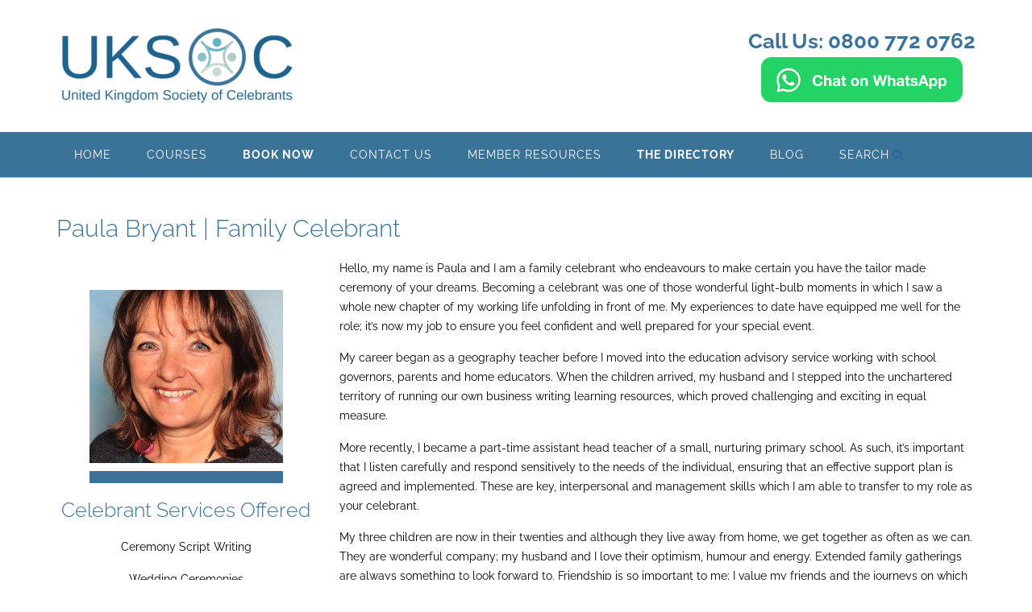

--- FILE ---
content_type: text/html; charset=UTF-8
request_url: https://www.uksoc.com/civil-celebrant-directory/paula-bryant-family-celebrant/
body_size: 41777
content:
<!DOCTYPE html><!-- CityLogic -->
<html lang="en-GB" xmlns:fb="https://www.facebook.com/2008/fbml" xmlns:addthis="https://www.addthis.com/help/api-spec" >
<head><meta charset="UTF-8"><script>if(navigator.userAgent.match(/MSIE|Internet Explorer/i)||navigator.userAgent.match(/Trident\/7\..*?rv:11/i)){var href=document.location.href;if(!href.match(/[?&]nowprocket/)){if(href.indexOf("?")==-1){if(href.indexOf("#")==-1){document.location.href=href+"?nowprocket=1"}else{document.location.href=href.replace("#","?nowprocket=1#")}}else{if(href.indexOf("#")==-1){document.location.href=href+"&nowprocket=1"}else{document.location.href=href.replace("#","&nowprocket=1#")}}}}</script><script>(()=>{class RocketLazyLoadScripts{constructor(){this.v="2.0.4",this.userEvents=["keydown","keyup","mousedown","mouseup","mousemove","mouseover","mouseout","touchmove","touchstart","touchend","touchcancel","wheel","click","dblclick","input"],this.attributeEvents=["onblur","onclick","oncontextmenu","ondblclick","onfocus","onmousedown","onmouseenter","onmouseleave","onmousemove","onmouseout","onmouseover","onmouseup","onmousewheel","onscroll","onsubmit"]}async t(){this.i(),this.o(),/iP(ad|hone)/.test(navigator.userAgent)&&this.h(),this.u(),this.l(this),this.m(),this.k(this),this.p(this),this._(),await Promise.all([this.R(),this.L()]),this.lastBreath=Date.now(),this.S(this),this.P(),this.D(),this.O(),this.M(),await this.C(this.delayedScripts.normal),await this.C(this.delayedScripts.defer),await this.C(this.delayedScripts.async),await this.T(),await this.F(),await this.j(),await this.A(),window.dispatchEvent(new Event("rocket-allScriptsLoaded")),this.everythingLoaded=!0,this.lastTouchEnd&&await new Promise(t=>setTimeout(t,500-Date.now()+this.lastTouchEnd)),this.I(),this.H(),this.U(),this.W()}i(){this.CSPIssue=sessionStorage.getItem("rocketCSPIssue"),document.addEventListener("securitypolicyviolation",t=>{this.CSPIssue||"script-src-elem"!==t.violatedDirective||"data"!==t.blockedURI||(this.CSPIssue=!0,sessionStorage.setItem("rocketCSPIssue",!0))},{isRocket:!0})}o(){window.addEventListener("pageshow",t=>{this.persisted=t.persisted,this.realWindowLoadedFired=!0},{isRocket:!0}),window.addEventListener("pagehide",()=>{this.onFirstUserAction=null},{isRocket:!0})}h(){let t;function e(e){t=e}window.addEventListener("touchstart",e,{isRocket:!0}),window.addEventListener("touchend",function i(o){o.changedTouches[0]&&t.changedTouches[0]&&Math.abs(o.changedTouches[0].pageX-t.changedTouches[0].pageX)<10&&Math.abs(o.changedTouches[0].pageY-t.changedTouches[0].pageY)<10&&o.timeStamp-t.timeStamp<200&&(window.removeEventListener("touchstart",e,{isRocket:!0}),window.removeEventListener("touchend",i,{isRocket:!0}),"INPUT"===o.target.tagName&&"text"===o.target.type||(o.target.dispatchEvent(new TouchEvent("touchend",{target:o.target,bubbles:!0})),o.target.dispatchEvent(new MouseEvent("mouseover",{target:o.target,bubbles:!0})),o.target.dispatchEvent(new PointerEvent("click",{target:o.target,bubbles:!0,cancelable:!0,detail:1,clientX:o.changedTouches[0].clientX,clientY:o.changedTouches[0].clientY})),event.preventDefault()))},{isRocket:!0})}q(t){this.userActionTriggered||("mousemove"!==t.type||this.firstMousemoveIgnored?"keyup"===t.type||"mouseover"===t.type||"mouseout"===t.type||(this.userActionTriggered=!0,this.onFirstUserAction&&this.onFirstUserAction()):this.firstMousemoveIgnored=!0),"click"===t.type&&t.preventDefault(),t.stopPropagation(),t.stopImmediatePropagation(),"touchstart"===this.lastEvent&&"touchend"===t.type&&(this.lastTouchEnd=Date.now()),"click"===t.type&&(this.lastTouchEnd=0),this.lastEvent=t.type,t.composedPath&&t.composedPath()[0].getRootNode()instanceof ShadowRoot&&(t.rocketTarget=t.composedPath()[0]),this.savedUserEvents.push(t)}u(){this.savedUserEvents=[],this.userEventHandler=this.q.bind(this),this.userEvents.forEach(t=>window.addEventListener(t,this.userEventHandler,{passive:!1,isRocket:!0})),document.addEventListener("visibilitychange",this.userEventHandler,{isRocket:!0})}U(){this.userEvents.forEach(t=>window.removeEventListener(t,this.userEventHandler,{passive:!1,isRocket:!0})),document.removeEventListener("visibilitychange",this.userEventHandler,{isRocket:!0}),this.savedUserEvents.forEach(t=>{(t.rocketTarget||t.target).dispatchEvent(new window[t.constructor.name](t.type,t))})}m(){const t="return false",e=Array.from(this.attributeEvents,t=>"data-rocket-"+t),i="["+this.attributeEvents.join("],[")+"]",o="[data-rocket-"+this.attributeEvents.join("],[data-rocket-")+"]",s=(e,i,o)=>{o&&o!==t&&(e.setAttribute("data-rocket-"+i,o),e["rocket"+i]=new Function("event",o),e.setAttribute(i,t))};new MutationObserver(t=>{for(const n of t)"attributes"===n.type&&(n.attributeName.startsWith("data-rocket-")||this.everythingLoaded?n.attributeName.startsWith("data-rocket-")&&this.everythingLoaded&&this.N(n.target,n.attributeName.substring(12)):s(n.target,n.attributeName,n.target.getAttribute(n.attributeName))),"childList"===n.type&&n.addedNodes.forEach(t=>{if(t.nodeType===Node.ELEMENT_NODE)if(this.everythingLoaded)for(const i of[t,...t.querySelectorAll(o)])for(const t of i.getAttributeNames())e.includes(t)&&this.N(i,t.substring(12));else for(const e of[t,...t.querySelectorAll(i)])for(const t of e.getAttributeNames())this.attributeEvents.includes(t)&&s(e,t,e.getAttribute(t))})}).observe(document,{subtree:!0,childList:!0,attributeFilter:[...this.attributeEvents,...e]})}I(){this.attributeEvents.forEach(t=>{document.querySelectorAll("[data-rocket-"+t+"]").forEach(e=>{this.N(e,t)})})}N(t,e){const i=t.getAttribute("data-rocket-"+e);i&&(t.setAttribute(e,i),t.removeAttribute("data-rocket-"+e))}k(t){Object.defineProperty(HTMLElement.prototype,"onclick",{get(){return this.rocketonclick||null},set(e){this.rocketonclick=e,this.setAttribute(t.everythingLoaded?"onclick":"data-rocket-onclick","this.rocketonclick(event)")}})}S(t){function e(e,i){let o=e[i];e[i]=null,Object.defineProperty(e,i,{get:()=>o,set(s){t.everythingLoaded?o=s:e["rocket"+i]=o=s}})}e(document,"onreadystatechange"),e(window,"onload"),e(window,"onpageshow");try{Object.defineProperty(document,"readyState",{get:()=>t.rocketReadyState,set(e){t.rocketReadyState=e},configurable:!0}),document.readyState="loading"}catch(t){console.log("WPRocket DJE readyState conflict, bypassing")}}l(t){this.originalAddEventListener=EventTarget.prototype.addEventListener,this.originalRemoveEventListener=EventTarget.prototype.removeEventListener,this.savedEventListeners=[],EventTarget.prototype.addEventListener=function(e,i,o){o&&o.isRocket||!t.B(e,this)&&!t.userEvents.includes(e)||t.B(e,this)&&!t.userActionTriggered||e.startsWith("rocket-")||t.everythingLoaded?t.originalAddEventListener.call(this,e,i,o):(t.savedEventListeners.push({target:this,remove:!1,type:e,func:i,options:o}),"mouseenter"!==e&&"mouseleave"!==e||t.originalAddEventListener.call(this,e,t.savedUserEvents.push,o))},EventTarget.prototype.removeEventListener=function(e,i,o){o&&o.isRocket||!t.B(e,this)&&!t.userEvents.includes(e)||t.B(e,this)&&!t.userActionTriggered||e.startsWith("rocket-")||t.everythingLoaded?t.originalRemoveEventListener.call(this,e,i,o):t.savedEventListeners.push({target:this,remove:!0,type:e,func:i,options:o})}}J(t,e){this.savedEventListeners=this.savedEventListeners.filter(i=>{let o=i.type,s=i.target||window;return e!==o||t!==s||(this.B(o,s)&&(i.type="rocket-"+o),this.$(i),!1)})}H(){EventTarget.prototype.addEventListener=this.originalAddEventListener,EventTarget.prototype.removeEventListener=this.originalRemoveEventListener,this.savedEventListeners.forEach(t=>this.$(t))}$(t){t.remove?this.originalRemoveEventListener.call(t.target,t.type,t.func,t.options):this.originalAddEventListener.call(t.target,t.type,t.func,t.options)}p(t){let e;function i(e){return t.everythingLoaded?e:e.split(" ").map(t=>"load"===t||t.startsWith("load.")?"rocket-jquery-load":t).join(" ")}function o(o){function s(e){const s=o.fn[e];o.fn[e]=o.fn.init.prototype[e]=function(){return this[0]===window&&t.userActionTriggered&&("string"==typeof arguments[0]||arguments[0]instanceof String?arguments[0]=i(arguments[0]):"object"==typeof arguments[0]&&Object.keys(arguments[0]).forEach(t=>{const e=arguments[0][t];delete arguments[0][t],arguments[0][i(t)]=e})),s.apply(this,arguments),this}}if(o&&o.fn&&!t.allJQueries.includes(o)){const e={DOMContentLoaded:[],"rocket-DOMContentLoaded":[]};for(const t in e)document.addEventListener(t,()=>{e[t].forEach(t=>t())},{isRocket:!0});o.fn.ready=o.fn.init.prototype.ready=function(i){function s(){parseInt(o.fn.jquery)>2?setTimeout(()=>i.bind(document)(o)):i.bind(document)(o)}return"function"==typeof i&&(t.realDomReadyFired?!t.userActionTriggered||t.fauxDomReadyFired?s():e["rocket-DOMContentLoaded"].push(s):e.DOMContentLoaded.push(s)),o([])},s("on"),s("one"),s("off"),t.allJQueries.push(o)}e=o}t.allJQueries=[],o(window.jQuery),Object.defineProperty(window,"jQuery",{get:()=>e,set(t){o(t)}})}P(){const t=new Map;document.write=document.writeln=function(e){const i=document.currentScript,o=document.createRange(),s=i.parentElement;let n=t.get(i);void 0===n&&(n=i.nextSibling,t.set(i,n));const c=document.createDocumentFragment();o.setStart(c,0),c.appendChild(o.createContextualFragment(e)),s.insertBefore(c,n)}}async R(){return new Promise(t=>{this.userActionTriggered?t():this.onFirstUserAction=t})}async L(){return new Promise(t=>{document.addEventListener("DOMContentLoaded",()=>{this.realDomReadyFired=!0,t()},{isRocket:!0})})}async j(){return this.realWindowLoadedFired?Promise.resolve():new Promise(t=>{window.addEventListener("load",t,{isRocket:!0})})}M(){this.pendingScripts=[];this.scriptsMutationObserver=new MutationObserver(t=>{for(const e of t)e.addedNodes.forEach(t=>{"SCRIPT"!==t.tagName||t.noModule||t.isWPRocket||this.pendingScripts.push({script:t,promise:new Promise(e=>{const i=()=>{const i=this.pendingScripts.findIndex(e=>e.script===t);i>=0&&this.pendingScripts.splice(i,1),e()};t.addEventListener("load",i,{isRocket:!0}),t.addEventListener("error",i,{isRocket:!0}),setTimeout(i,1e3)})})})}),this.scriptsMutationObserver.observe(document,{childList:!0,subtree:!0})}async F(){await this.X(),this.pendingScripts.length?(await this.pendingScripts[0].promise,await this.F()):this.scriptsMutationObserver.disconnect()}D(){this.delayedScripts={normal:[],async:[],defer:[]},document.querySelectorAll("script[type$=rocketlazyloadscript]").forEach(t=>{t.hasAttribute("data-rocket-src")?t.hasAttribute("async")&&!1!==t.async?this.delayedScripts.async.push(t):t.hasAttribute("defer")&&!1!==t.defer||"module"===t.getAttribute("data-rocket-type")?this.delayedScripts.defer.push(t):this.delayedScripts.normal.push(t):this.delayedScripts.normal.push(t)})}async _(){await this.L();let t=[];document.querySelectorAll("script[type$=rocketlazyloadscript][data-rocket-src]").forEach(e=>{let i=e.getAttribute("data-rocket-src");if(i&&!i.startsWith("data:")){i.startsWith("//")&&(i=location.protocol+i);try{const o=new URL(i).origin;o!==location.origin&&t.push({src:o,crossOrigin:e.crossOrigin||"module"===e.getAttribute("data-rocket-type")})}catch(t){}}}),t=[...new Map(t.map(t=>[JSON.stringify(t),t])).values()],this.Y(t,"preconnect")}async G(t){if(await this.K(),!0!==t.noModule||!("noModule"in HTMLScriptElement.prototype))return new Promise(e=>{let i;function o(){(i||t).setAttribute("data-rocket-status","executed"),e()}try{if(navigator.userAgent.includes("Firefox/")||""===navigator.vendor||this.CSPIssue)i=document.createElement("script"),[...t.attributes].forEach(t=>{let e=t.nodeName;"type"!==e&&("data-rocket-type"===e&&(e="type"),"data-rocket-src"===e&&(e="src"),i.setAttribute(e,t.nodeValue))}),t.text&&(i.text=t.text),t.nonce&&(i.nonce=t.nonce),i.hasAttribute("src")?(i.addEventListener("load",o,{isRocket:!0}),i.addEventListener("error",()=>{i.setAttribute("data-rocket-status","failed-network"),e()},{isRocket:!0}),setTimeout(()=>{i.isConnected||e()},1)):(i.text=t.text,o()),i.isWPRocket=!0,t.parentNode.replaceChild(i,t);else{const i=t.getAttribute("data-rocket-type"),s=t.getAttribute("data-rocket-src");i?(t.type=i,t.removeAttribute("data-rocket-type")):t.removeAttribute("type"),t.addEventListener("load",o,{isRocket:!0}),t.addEventListener("error",i=>{this.CSPIssue&&i.target.src.startsWith("data:")?(console.log("WPRocket: CSP fallback activated"),t.removeAttribute("src"),this.G(t).then(e)):(t.setAttribute("data-rocket-status","failed-network"),e())},{isRocket:!0}),s?(t.fetchPriority="high",t.removeAttribute("data-rocket-src"),t.src=s):t.src="data:text/javascript;base64,"+window.btoa(unescape(encodeURIComponent(t.text)))}}catch(i){t.setAttribute("data-rocket-status","failed-transform"),e()}});t.setAttribute("data-rocket-status","skipped")}async C(t){const e=t.shift();return e?(e.isConnected&&await this.G(e),this.C(t)):Promise.resolve()}O(){this.Y([...this.delayedScripts.normal,...this.delayedScripts.defer,...this.delayedScripts.async],"preload")}Y(t,e){this.trash=this.trash||[];let i=!0;var o=document.createDocumentFragment();t.forEach(t=>{const s=t.getAttribute&&t.getAttribute("data-rocket-src")||t.src;if(s&&!s.startsWith("data:")){const n=document.createElement("link");n.href=s,n.rel=e,"preconnect"!==e&&(n.as="script",n.fetchPriority=i?"high":"low"),t.getAttribute&&"module"===t.getAttribute("data-rocket-type")&&(n.crossOrigin=!0),t.crossOrigin&&(n.crossOrigin=t.crossOrigin),t.integrity&&(n.integrity=t.integrity),t.nonce&&(n.nonce=t.nonce),o.appendChild(n),this.trash.push(n),i=!1}}),document.head.appendChild(o)}W(){this.trash.forEach(t=>t.remove())}async T(){try{document.readyState="interactive"}catch(t){}this.fauxDomReadyFired=!0;try{await this.K(),this.J(document,"readystatechange"),document.dispatchEvent(new Event("rocket-readystatechange")),await this.K(),document.rocketonreadystatechange&&document.rocketonreadystatechange(),await this.K(),this.J(document,"DOMContentLoaded"),document.dispatchEvent(new Event("rocket-DOMContentLoaded")),await this.K(),this.J(window,"DOMContentLoaded"),window.dispatchEvent(new Event("rocket-DOMContentLoaded"))}catch(t){console.error(t)}}async A(){try{document.readyState="complete"}catch(t){}try{await this.K(),this.J(document,"readystatechange"),document.dispatchEvent(new Event("rocket-readystatechange")),await this.K(),document.rocketonreadystatechange&&document.rocketonreadystatechange(),await this.K(),this.J(window,"load"),window.dispatchEvent(new Event("rocket-load")),await this.K(),window.rocketonload&&window.rocketonload(),await this.K(),this.allJQueries.forEach(t=>t(window).trigger("rocket-jquery-load")),await this.K(),this.J(window,"pageshow");const t=new Event("rocket-pageshow");t.persisted=this.persisted,window.dispatchEvent(t),await this.K(),window.rocketonpageshow&&window.rocketonpageshow({persisted:this.persisted})}catch(t){console.error(t)}}async K(){Date.now()-this.lastBreath>45&&(await this.X(),this.lastBreath=Date.now())}async X(){return document.hidden?new Promise(t=>setTimeout(t)):new Promise(t=>requestAnimationFrame(t))}B(t,e){return e===document&&"readystatechange"===t||(e===document&&"DOMContentLoaded"===t||(e===window&&"DOMContentLoaded"===t||(e===window&&"load"===t||e===window&&"pageshow"===t)))}static run(){(new RocketLazyLoadScripts).t()}}RocketLazyLoadScripts.run()})();</script>

<meta name="viewport" content="width=device-width, initial-scale=1">
<link rel="profile" href="//gmpg.org/xfn/11">

<!--north_shore_set_customizer_defaults--><meta name='robots' content='index, follow, max-image-preview:large, max-snippet:-1, max-video-preview:-1' />

	<!-- This site is optimized with the Yoast SEO Premium plugin v26.6 (Yoast SEO v26.8) - https://yoast.com/product/yoast-seo-premium-wordpress/ -->
	<title>Paula Bryant | Family Celebrant - UK Society of Celebrants</title>
<link data-rocket-preload as="style" href="https://fonts.googleapis.com/css?family=Nothing%20You%20Could%20Do%3A100%2C300%2C400%2C600%2C700%2C800%7CMontserrat%3A100%2C300%2C400%2C500%2C600%2C700%2C800%7COpen%20Sans%3A300%2C300italic%2C400%2C400italic%2C600%2C600italic%2C700%2C700italic%7CLora%3A400italic%7CRaleway%3Aregular%2C100%2C300%2C600%2C700%2C800%26amp%3Bsubset%3Dlatin%2C&#038;subset=latin%2Clatin-ext&#038;display=swap" rel="preload">
<link href="https://fonts.googleapis.com/css?family=Nothing%20You%20Could%20Do%3A100%2C300%2C400%2C600%2C700%2C800%7CMontserrat%3A100%2C300%2C400%2C500%2C600%2C700%2C800%7COpen%20Sans%3A300%2C300italic%2C400%2C400italic%2C600%2C600italic%2C700%2C700italic%7CLora%3A400italic%7CRaleway%3Aregular%2C100%2C300%2C600%2C700%2C800%26amp%3Bsubset%3Dlatin%2C&#038;subset=latin%2Clatin-ext&#038;display=swap" media="print" onload="this.media=&#039;all&#039;" rel="stylesheet">
<style id="wpr-usedcss">img.emoji{display:inline!important;border:none!important;box-shadow:none!important;height:1em!important;width:1em!important;margin:0 .07em!important;vertical-align:-.1em!important;background:0 0!important;padding:0!important}:where(.wp-block-button__link){border-radius:9999px;box-shadow:none;padding:calc(.667em + 2px) calc(1.333em + 2px);text-decoration:none}:root :where(.wp-block-button .wp-block-button__link.is-style-outline),:root :where(.wp-block-button.is-style-outline>.wp-block-button__link){border:2px solid;padding:.667em 1.333em}:root :where(.wp-block-button .wp-block-button__link.is-style-outline:not(.has-text-color)),:root :where(.wp-block-button.is-style-outline>.wp-block-button__link:not(.has-text-color)){color:currentColor}:root :where(.wp-block-button .wp-block-button__link.is-style-outline:not(.has-background)),:root :where(.wp-block-button.is-style-outline>.wp-block-button__link:not(.has-background)){background-color:initial;background-image:none}:where(.wp-block-calendar table:not(.has-background) th){background:#ddd}:where(.wp-block-columns){margin-bottom:1.75em}:where(.wp-block-columns.has-background){padding:1.25em 2.375em}:where(.wp-block-post-comments input[type=submit]){border:none}:where(.wp-block-cover-image:not(.has-text-color)),:where(.wp-block-cover:not(.has-text-color)){color:#fff}:where(.wp-block-cover-image.is-light:not(.has-text-color)),:where(.wp-block-cover.is-light:not(.has-text-color)){color:#000}:root :where(.wp-block-cover h1:not(.has-text-color)),:root :where(.wp-block-cover h2:not(.has-text-color)),:root :where(.wp-block-cover h3:not(.has-text-color)),:root :where(.wp-block-cover h4:not(.has-text-color)),:root :where(.wp-block-cover h5:not(.has-text-color)),:root :where(.wp-block-cover h6:not(.has-text-color)),:root :where(.wp-block-cover p:not(.has-text-color)){color:inherit}:where(.wp-block-file){margin-bottom:1.5em}:where(.wp-block-file__button){border-radius:2em;display:inline-block;padding:.5em 1em}:where(.wp-block-file__button):is(a):active,:where(.wp-block-file__button):is(a):focus,:where(.wp-block-file__button):is(a):hover,:where(.wp-block-file__button):is(a):visited{box-shadow:none;color:#fff;opacity:.85;text-decoration:none}:where(.wp-block-group.wp-block-group-is-layout-constrained){position:relative}:root :where(.wp-block-image.is-style-rounded img,.wp-block-image .is-style-rounded img){border-radius:9999px}:where(.wp-block-latest-comments:not([style*=line-height] .wp-block-latest-comments__comment)){line-height:1.1}:where(.wp-block-latest-comments:not([style*=line-height] .wp-block-latest-comments__comment-excerpt p)){line-height:1.8}:root :where(.wp-block-latest-posts.is-grid){padding:0}:root :where(.wp-block-latest-posts.wp-block-latest-posts__list){padding-left:0}ul{box-sizing:border-box}:root :where(ul.has-background,ol.has-background){padding:1.25em 2.375em}:where(.wp-block-navigation.has-background .wp-block-navigation-item a:not(.wp-element-button)),:where(.wp-block-navigation.has-background .wp-block-navigation-submenu a:not(.wp-element-button)){padding:.5em 1em}:where(.wp-block-navigation .wp-block-navigation__submenu-container .wp-block-navigation-item a:not(.wp-element-button)),:where(.wp-block-navigation .wp-block-navigation__submenu-container .wp-block-navigation-submenu a:not(.wp-element-button)),:where(.wp-block-navigation .wp-block-navigation__submenu-container .wp-block-navigation-submenu button.wp-block-navigation-item__content),:where(.wp-block-navigation .wp-block-navigation__submenu-container .wp-block-pages-list__item button.wp-block-navigation-item__content){padding:.5em 1em}:root :where(p.has-background){padding:1.25em 2.375em}:where(p.has-text-color:not(.has-link-color)) a{color:inherit}:where(.wp-block-post-comments-form) input:not([type=submit]),:where(.wp-block-post-comments-form) textarea{border:1px solid #949494;font-family:inherit;font-size:1em}:where(.wp-block-post-comments-form) input:where(:not([type=submit]):not([type=checkbox])),:where(.wp-block-post-comments-form) textarea{padding:calc(.667em + 2px)}:where(.wp-block-post-excerpt){margin-bottom:var(--wp--style--block-gap);margin-top:var(--wp--style--block-gap)}:where(.wp-block-preformatted.has-background){padding:1.25em 2.375em}:where(.wp-block-search__button){border:1px solid #ccc;padding:6px 10px}:where(.wp-block-search__input){font-family:inherit;font-size:inherit;font-style:inherit;font-weight:inherit;letter-spacing:inherit;line-height:inherit;text-transform:inherit}:where(.wp-block-search__button-inside .wp-block-search__inside-wrapper){border:1px solid #949494;box-sizing:border-box;padding:4px}:where(.wp-block-search__button-inside .wp-block-search__inside-wrapper) .wp-block-search__input{border:none;border-radius:0;padding:0 4px}:where(.wp-block-search__button-inside .wp-block-search__inside-wrapper) .wp-block-search__input:focus{outline:0}:where(.wp-block-search__button-inside .wp-block-search__inside-wrapper) :where(.wp-block-search__button){padding:4px 8px}:root :where(.wp-block-separator.is-style-dots){height:auto;line-height:1;text-align:center}:root :where(.wp-block-separator.is-style-dots):before{color:currentColor;content:"···";font-family:serif;font-size:1.5em;letter-spacing:2em;padding-left:2em}:root :where(.wp-block-site-logo.is-style-rounded){border-radius:9999px}:root :where(.wp-block-site-title a){color:inherit}:where(.wp-block-social-links:not(.is-style-logos-only)) .wp-social-link{background-color:#f0f0f0;color:#444}:where(.wp-block-social-links:not(.is-style-logos-only)) .wp-social-link-amazon{background-color:#f90;color:#fff}:where(.wp-block-social-links:not(.is-style-logos-only)) .wp-social-link-bandcamp{background-color:#1ea0c3;color:#fff}:where(.wp-block-social-links:not(.is-style-logos-only)) .wp-social-link-behance{background-color:#0757fe;color:#fff}:where(.wp-block-social-links:not(.is-style-logos-only)) .wp-social-link-bluesky{background-color:#0a7aff;color:#fff}:where(.wp-block-social-links:not(.is-style-logos-only)) .wp-social-link-codepen{background-color:#1e1f26;color:#fff}:where(.wp-block-social-links:not(.is-style-logos-only)) .wp-social-link-deviantart{background-color:#02e49b;color:#fff}:where(.wp-block-social-links:not(.is-style-logos-only)) .wp-social-link-dribbble{background-color:#e94c89;color:#fff}:where(.wp-block-social-links:not(.is-style-logos-only)) .wp-social-link-dropbox{background-color:#4280ff;color:#fff}:where(.wp-block-social-links:not(.is-style-logos-only)) .wp-social-link-etsy{background-color:#f45800;color:#fff}:where(.wp-block-social-links:not(.is-style-logos-only)) .wp-social-link-facebook{background-color:#1778f2;color:#fff}:where(.wp-block-social-links:not(.is-style-logos-only)) .wp-social-link-fivehundredpx{background-color:#000;color:#fff}:where(.wp-block-social-links:not(.is-style-logos-only)) .wp-social-link-flickr{background-color:#0461dd;color:#fff}:where(.wp-block-social-links:not(.is-style-logos-only)) .wp-social-link-foursquare{background-color:#e65678;color:#fff}:where(.wp-block-social-links:not(.is-style-logos-only)) .wp-social-link-github{background-color:#24292d;color:#fff}:where(.wp-block-social-links:not(.is-style-logos-only)) .wp-social-link-goodreads{background-color:#eceadd;color:#382110}:where(.wp-block-social-links:not(.is-style-logos-only)) .wp-social-link-google{background-color:#ea4434;color:#fff}:where(.wp-block-social-links:not(.is-style-logos-only)) .wp-social-link-gravatar{background-color:#1d4fc4;color:#fff}:where(.wp-block-social-links:not(.is-style-logos-only)) .wp-social-link-instagram{background-color:#f00075;color:#fff}:where(.wp-block-social-links:not(.is-style-logos-only)) .wp-social-link-lastfm{background-color:#e21b24;color:#fff}:where(.wp-block-social-links:not(.is-style-logos-only)) .wp-social-link-linkedin{background-color:#0d66c2;color:#fff}:where(.wp-block-social-links:not(.is-style-logos-only)) .wp-social-link-mastodon{background-color:#3288d4;color:#fff}:where(.wp-block-social-links:not(.is-style-logos-only)) .wp-social-link-medium{background-color:#000;color:#fff}:where(.wp-block-social-links:not(.is-style-logos-only)) .wp-social-link-meetup{background-color:#f6405f;color:#fff}:where(.wp-block-social-links:not(.is-style-logos-only)) .wp-social-link-patreon{background-color:#000;color:#fff}:where(.wp-block-social-links:not(.is-style-logos-only)) .wp-social-link-pinterest{background-color:#e60122;color:#fff}:where(.wp-block-social-links:not(.is-style-logos-only)) .wp-social-link-pocket{background-color:#ef4155;color:#fff}:where(.wp-block-social-links:not(.is-style-logos-only)) .wp-social-link-reddit{background-color:#ff4500;color:#fff}:where(.wp-block-social-links:not(.is-style-logos-only)) .wp-social-link-skype{background-color:#0478d7;color:#fff}:where(.wp-block-social-links:not(.is-style-logos-only)) .wp-social-link-snapchat{background-color:#fefc00;color:#fff;stroke:#000}:where(.wp-block-social-links:not(.is-style-logos-only)) .wp-social-link-soundcloud{background-color:#ff5600;color:#fff}:where(.wp-block-social-links:not(.is-style-logos-only)) .wp-social-link-spotify{background-color:#1bd760;color:#fff}:where(.wp-block-social-links:not(.is-style-logos-only)) .wp-social-link-telegram{background-color:#2aabee;color:#fff}:where(.wp-block-social-links:not(.is-style-logos-only)) .wp-social-link-threads{background-color:#000;color:#fff}:where(.wp-block-social-links:not(.is-style-logos-only)) .wp-social-link-tiktok{background-color:#000;color:#fff}:where(.wp-block-social-links:not(.is-style-logos-only)) .wp-social-link-tumblr{background-color:#011835;color:#fff}:where(.wp-block-social-links:not(.is-style-logos-only)) .wp-social-link-twitch{background-color:#6440a4;color:#fff}:where(.wp-block-social-links:not(.is-style-logos-only)) .wp-social-link-twitter{background-color:#1da1f2;color:#fff}:where(.wp-block-social-links:not(.is-style-logos-only)) .wp-social-link-vimeo{background-color:#1eb7ea;color:#fff}:where(.wp-block-social-links:not(.is-style-logos-only)) .wp-social-link-vk{background-color:#4680c2;color:#fff}:where(.wp-block-social-links:not(.is-style-logos-only)) .wp-social-link-wordpress{background-color:#3499cd;color:#fff}:where(.wp-block-social-links:not(.is-style-logos-only)) .wp-social-link-whatsapp{background-color:#25d366;color:#fff}:where(.wp-block-social-links:not(.is-style-logos-only)) .wp-social-link-x{background-color:#000;color:#fff}:where(.wp-block-social-links:not(.is-style-logos-only)) .wp-social-link-yelp{background-color:#d32422;color:#fff}:where(.wp-block-social-links:not(.is-style-logos-only)) .wp-social-link-youtube{background-color:red;color:#fff}:where(.wp-block-social-links.is-style-logos-only) .wp-social-link{background:0 0}:where(.wp-block-social-links.is-style-logos-only) .wp-social-link svg{height:1.25em;width:1.25em}:where(.wp-block-social-links.is-style-logos-only) .wp-social-link-amazon{color:#f90}:where(.wp-block-social-links.is-style-logos-only) .wp-social-link-bandcamp{color:#1ea0c3}:where(.wp-block-social-links.is-style-logos-only) .wp-social-link-behance{color:#0757fe}:where(.wp-block-social-links.is-style-logos-only) .wp-social-link-bluesky{color:#0a7aff}:where(.wp-block-social-links.is-style-logos-only) .wp-social-link-codepen{color:#1e1f26}:where(.wp-block-social-links.is-style-logos-only) .wp-social-link-deviantart{color:#02e49b}:where(.wp-block-social-links.is-style-logos-only) .wp-social-link-dribbble{color:#e94c89}:where(.wp-block-social-links.is-style-logos-only) .wp-social-link-dropbox{color:#4280ff}:where(.wp-block-social-links.is-style-logos-only) .wp-social-link-etsy{color:#f45800}:where(.wp-block-social-links.is-style-logos-only) .wp-social-link-facebook{color:#1778f2}:where(.wp-block-social-links.is-style-logos-only) .wp-social-link-fivehundredpx{color:#000}:where(.wp-block-social-links.is-style-logos-only) .wp-social-link-flickr{color:#0461dd}:where(.wp-block-social-links.is-style-logos-only) .wp-social-link-foursquare{color:#e65678}:where(.wp-block-social-links.is-style-logos-only) .wp-social-link-github{color:#24292d}:where(.wp-block-social-links.is-style-logos-only) .wp-social-link-goodreads{color:#382110}:where(.wp-block-social-links.is-style-logos-only) .wp-social-link-google{color:#ea4434}:where(.wp-block-social-links.is-style-logos-only) .wp-social-link-gravatar{color:#1d4fc4}:where(.wp-block-social-links.is-style-logos-only) .wp-social-link-instagram{color:#f00075}:where(.wp-block-social-links.is-style-logos-only) .wp-social-link-lastfm{color:#e21b24}:where(.wp-block-social-links.is-style-logos-only) .wp-social-link-linkedin{color:#0d66c2}:where(.wp-block-social-links.is-style-logos-only) .wp-social-link-mastodon{color:#3288d4}:where(.wp-block-social-links.is-style-logos-only) .wp-social-link-medium{color:#000}:where(.wp-block-social-links.is-style-logos-only) .wp-social-link-meetup{color:#f6405f}:where(.wp-block-social-links.is-style-logos-only) .wp-social-link-patreon{color:#000}:where(.wp-block-social-links.is-style-logos-only) .wp-social-link-pinterest{color:#e60122}:where(.wp-block-social-links.is-style-logos-only) .wp-social-link-pocket{color:#ef4155}:where(.wp-block-social-links.is-style-logos-only) .wp-social-link-reddit{color:#ff4500}:where(.wp-block-social-links.is-style-logos-only) .wp-social-link-skype{color:#0478d7}:where(.wp-block-social-links.is-style-logos-only) .wp-social-link-snapchat{color:#fff;stroke:#000}:where(.wp-block-social-links.is-style-logos-only) .wp-social-link-soundcloud{color:#ff5600}:where(.wp-block-social-links.is-style-logos-only) .wp-social-link-spotify{color:#1bd760}:where(.wp-block-social-links.is-style-logos-only) .wp-social-link-telegram{color:#2aabee}:where(.wp-block-social-links.is-style-logos-only) .wp-social-link-threads{color:#000}:where(.wp-block-social-links.is-style-logos-only) .wp-social-link-tiktok{color:#000}:where(.wp-block-social-links.is-style-logos-only) .wp-social-link-tumblr{color:#011835}:where(.wp-block-social-links.is-style-logos-only) .wp-social-link-twitch{color:#6440a4}:where(.wp-block-social-links.is-style-logos-only) .wp-social-link-twitter{color:#1da1f2}:where(.wp-block-social-links.is-style-logos-only) .wp-social-link-vimeo{color:#1eb7ea}:where(.wp-block-social-links.is-style-logos-only) .wp-social-link-vk{color:#4680c2}:where(.wp-block-social-links.is-style-logos-only) .wp-social-link-whatsapp{color:#25d366}:where(.wp-block-social-links.is-style-logos-only) .wp-social-link-wordpress{color:#3499cd}:where(.wp-block-social-links.is-style-logos-only) .wp-social-link-x{color:#000}:where(.wp-block-social-links.is-style-logos-only) .wp-social-link-yelp{color:#d32422}:where(.wp-block-social-links.is-style-logos-only) .wp-social-link-youtube{color:red}:root :where(.wp-block-social-links .wp-social-link a){padding:.25em}:root :where(.wp-block-social-links.is-style-logos-only .wp-social-link a){padding:0}:root :where(.wp-block-social-links.is-style-pill-shape .wp-social-link a){padding-left:.66667em;padding-right:.66667em}:root :where(.wp-block-tag-cloud.is-style-outline){display:flex;flex-wrap:wrap;gap:1ch}:root :where(.wp-block-tag-cloud.is-style-outline a){border:1px solid;font-size:unset!important;margin-right:0;padding:1ch 2ch;text-decoration:none!important}:where(.wp-block-term-description){margin-bottom:var(--wp--style--block-gap);margin-top:var(--wp--style--block-gap)}:where(pre.wp-block-verse){font-family:inherit}.entry-content{counter-reset:footnotes}:root{--wp--preset--font-size--normal:16px;--wp--preset--font-size--huge:42px}.aligncenter{clear:both}.screen-reader-text{border:0;clip:rect(1px,1px,1px,1px);clip-path:inset(50%);height:1px;margin:-1px;overflow:hidden;padding:0;position:absolute;width:1px;word-wrap:normal!important}.screen-reader-text:focus{background-color:#ddd;clip:auto!important;clip-path:none;color:#444;display:block;font-size:1em;height:auto;left:5px;line-height:normal;padding:15px 23px 14px;text-decoration:none;top:5px;width:auto;z-index:100000}html :where(.has-border-color){border-style:solid}html :where([style*=border-top-color]){border-top-style:solid}html :where([style*=border-right-color]){border-right-style:solid}html :where([style*=border-bottom-color]){border-bottom-style:solid}html :where([style*=border-left-color]){border-left-style:solid}html :where([style*=border-width]){border-style:solid}html :where([style*=border-top-width]){border-top-style:solid}html :where([style*=border-right-width]){border-right-style:solid}html :where([style*=border-bottom-width]){border-bottom-style:solid}html :where([style*=border-left-width]){border-left-style:solid}html :where(img[class*=wp-image-]){height:auto;max-width:100%}:where(figure){margin:0 0 1em}html :where(.is-position-sticky){--wp-admin--admin-bar--position-offset:var(--wp-admin--admin-bar--height,0px)}@media screen and (max-width:600px){html :where(.is-position-sticky){--wp-admin--admin-bar--position-offset:0px}}:root{--wp--preset--aspect-ratio--square:1;--wp--preset--aspect-ratio--4-3:4/3;--wp--preset--aspect-ratio--3-4:3/4;--wp--preset--aspect-ratio--3-2:3/2;--wp--preset--aspect-ratio--2-3:2/3;--wp--preset--aspect-ratio--16-9:16/9;--wp--preset--aspect-ratio--9-16:9/16;--wp--preset--color--black:#000000;--wp--preset--color--cyan-bluish-gray:#abb8c3;--wp--preset--color--white:#ffffff;--wp--preset--color--pale-pink:#f78da7;--wp--preset--color--vivid-red:#cf2e2e;--wp--preset--color--luminous-vivid-orange:#ff6900;--wp--preset--color--luminous-vivid-amber:#fcb900;--wp--preset--color--light-green-cyan:#7bdcb5;--wp--preset--color--vivid-green-cyan:#00d084;--wp--preset--color--pale-cyan-blue:#8ed1fc;--wp--preset--color--vivid-cyan-blue:#0693e3;--wp--preset--color--vivid-purple:#9b51e0;--wp--preset--gradient--vivid-cyan-blue-to-vivid-purple:linear-gradient(135deg,rgba(6, 147, 227, 1) 0%,rgb(155, 81, 224) 100%);--wp--preset--gradient--light-green-cyan-to-vivid-green-cyan:linear-gradient(135deg,rgb(122, 220, 180) 0%,rgb(0, 208, 130) 100%);--wp--preset--gradient--luminous-vivid-amber-to-luminous-vivid-orange:linear-gradient(135deg,rgba(252, 185, 0, 1) 0%,rgba(255, 105, 0, 1) 100%);--wp--preset--gradient--luminous-vivid-orange-to-vivid-red:linear-gradient(135deg,rgba(255, 105, 0, 1) 0%,rgb(207, 46, 46) 100%);--wp--preset--gradient--very-light-gray-to-cyan-bluish-gray:linear-gradient(135deg,rgb(238, 238, 238) 0%,rgb(169, 184, 195) 100%);--wp--preset--gradient--cool-to-warm-spectrum:linear-gradient(135deg,rgb(74, 234, 220) 0%,rgb(151, 120, 209) 20%,rgb(207, 42, 186) 40%,rgb(238, 44, 130) 60%,rgb(251, 105, 98) 80%,rgb(254, 248, 76) 100%);--wp--preset--gradient--blush-light-purple:linear-gradient(135deg,rgb(255, 206, 236) 0%,rgb(152, 150, 240) 100%);--wp--preset--gradient--blush-bordeaux:linear-gradient(135deg,rgb(254, 205, 165) 0%,rgb(254, 45, 45) 50%,rgb(107, 0, 62) 100%);--wp--preset--gradient--luminous-dusk:linear-gradient(135deg,rgb(255, 203, 112) 0%,rgb(199, 81, 192) 50%,rgb(65, 88, 208) 100%);--wp--preset--gradient--pale-ocean:linear-gradient(135deg,rgb(255, 245, 203) 0%,rgb(182, 227, 212) 50%,rgb(51, 167, 181) 100%);--wp--preset--gradient--electric-grass:linear-gradient(135deg,rgb(202, 248, 128) 0%,rgb(113, 206, 126) 100%);--wp--preset--gradient--midnight:linear-gradient(135deg,rgb(2, 3, 129) 0%,rgb(40, 116, 252) 100%);--wp--preset--font-size--small:13px;--wp--preset--font-size--medium:20px;--wp--preset--font-size--large:36px;--wp--preset--font-size--x-large:42px;--wp--preset--spacing--20:0.44rem;--wp--preset--spacing--30:0.67rem;--wp--preset--spacing--40:1rem;--wp--preset--spacing--50:1.5rem;--wp--preset--spacing--60:2.25rem;--wp--preset--spacing--70:3.38rem;--wp--preset--spacing--80:5.06rem;--wp--preset--shadow--natural:6px 6px 9px rgba(0, 0, 0, .2);--wp--preset--shadow--deep:12px 12px 50px rgba(0, 0, 0, .4);--wp--preset--shadow--sharp:6px 6px 0px rgba(0, 0, 0, .2);--wp--preset--shadow--outlined:6px 6px 0px -3px rgba(255, 255, 255, 1),6px 6px rgba(0, 0, 0, 1);--wp--preset--shadow--crisp:6px 6px 0px rgba(0, 0, 0, 1)}:where(.is-layout-flex){gap:.5em}:where(.is-layout-grid){gap:.5em}:where(.wp-block-post-template.is-layout-flex){gap:1.25em}:where(.wp-block-post-template.is-layout-grid){gap:1.25em}:where(.wp-block-columns.is-layout-flex){gap:2em}:where(.wp-block-columns.is-layout-grid){gap:2em}:root :where(.wp-block-pullquote){font-size:1.5em;line-height:1.6}@font-face{font-display:swap;font-family:FontAwesome;src:url('https://usercontent.one/wp/www.uksoc.com/wp-content/plugins/blog-designer-pack-pro/assets/fonts/fontawesome-webfont.eot?v=4.7.0');src:url('https://usercontent.one/wp/www.uksoc.com/wp-content/plugins/blog-designer-pack-pro/assets/fonts/fontawesome-webfont.eot?#iefix&v=4.7.0') format('embedded-opentype'),url('https://usercontent.one/wp/www.uksoc.com/wp-content/plugins/blog-designer-pack-pro/assets/fonts/fontawesome-webfont.woff2?v=4.7.0') format('woff2'),url('https://usercontent.one/wp/www.uksoc.com/wp-content/plugins/blog-designer-pack-pro/assets/fonts/fontawesome-webfont.woff?v=4.7.0') format('woff'),url('https://usercontent.one/wp/www.uksoc.com/wp-content/plugins/blog-designer-pack-pro/assets/fonts/fontawesome-webfont.ttf?v=4.7.0') format('truetype'),url('https://usercontent.one/wp/www.uksoc.com/wp-content/plugins/blog-designer-pack-pro/assets/fonts/fontawesome-webfont.svg?v=4.7.0#fontawesomeregular') format('svg');font-weight:400;font-style:normal}.no-js .owl-carousel{display:block}#cookie-law-info-bar{font-size:15px;margin:0 auto;padding:12px 10px;position:absolute;text-align:center;box-sizing:border-box;width:100%;z-index:9999;display:none;left:0;font-weight:300;box-shadow:0 -1px 10px 0 rgba(172,171,171,.3)}#cookie-law-info-again{font-size:10pt;margin:0;padding:5px 10px;text-align:center;z-index:9999;cursor:pointer;box-shadow:#161616 2px 2px 5px 2px}#cookie-law-info-bar span{vertical-align:middle}.cli-plugin-button,.cli-plugin-button:visited{display:inline-block;padding:9px 12px;color:#fff;text-decoration:none;position:relative;cursor:pointer;margin-left:5px;text-decoration:none}.cli-plugin-main-link{margin-left:0;font-weight:550;text-decoration:underline}.cli-plugin-button:hover{background-color:#111;color:#fff;text-decoration:none}.cli-plugin-button,.cli-plugin-button:visited,.medium.cli-plugin-button,.medium.cli-plugin-button:visited{font-size:13px;font-weight:400;line-height:1}.cli-plugin-button{margin-top:5px}.cli-bar-popup{-moz-background-clip:padding;-webkit-background-clip:padding;background-clip:padding-box;-webkit-border-radius:30px;-moz-border-radius:30px;border-radius:30px;padding:20px}.cli-plugin-main-link.cli-plugin-button{text-decoration:none}.cli-plugin-main-link.cli-plugin-button{margin-left:5px}.cli-modal-backdrop{position:fixed;top:0;right:0;bottom:0;left:0;z-index:1040;background-color:#000;display:none}.cli-modal-backdrop.cli-show{opacity:.5;display:block}.cli-modal.cli-show{display:block}.cli-modal .cli-modal-dialog{position:relative;width:auto;margin:.5rem;pointer-events:none;font-family:-apple-system,BlinkMacSystemFont,"Segoe UI",Roboto,"Helvetica Neue",Arial,sans-serif,"Apple Color Emoji","Segoe UI Emoji","Segoe UI Symbol";font-size:1rem;font-weight:400;line-height:1.5;color:#212529;text-align:left;display:-ms-flexbox;display:flex;-ms-flex-align:center;align-items:center;min-height:calc(100% - (.5rem * 2))}@media (min-width:992px){.cli-modal .cli-modal-dialog{max-width:900px}}.cli-modal-content{position:relative;display:-ms-flexbox;display:flex;-ms-flex-direction:column;flex-direction:column;width:100%;pointer-events:auto;background-color:#fff;background-clip:padding-box;border-radius:.3rem;outline:0}.cli-modal .cli-modal-close{position:absolute;right:10px;top:10px;z-index:1;padding:0;background-color:transparent!important;border:0;-webkit-appearance:none;font-size:1.5rem;font-weight:700;line-height:1;color:#000;text-shadow:0 1px 0 #fff}.cli-switch{display:inline-block;position:relative;min-height:1px;padding-left:70px;font-size:14px}.cli-switch .cli-slider{background-color:#e3e1e8;height:24px;width:50px;bottom:0;cursor:pointer;left:0;position:absolute;right:0;top:0;transition:.4s}.cli-switch .cli-slider:before{background-color:#fff;bottom:2px;content:"";height:20px;left:2px;position:absolute;transition:.4s;width:20px}.cli-switch input:checked+.cli-slider{background-color:#00acad}.cli-switch input:checked+.cli-slider:before{transform:translateX(26px)}.cli-switch .cli-slider{border-radius:34px}.cli-fade{transition:opacity .15s linear}.cli-tab-content{width:100%;padding:30px}.cli-container-fluid{padding-right:15px;padding-left:15px;margin-right:auto;margin-left:auto}.cli-row{display:-ms-flexbox;display:flex;-ms-flex-wrap:wrap;flex-wrap:wrap;margin-right:-15px;margin-left:-15px}.cli-align-items-stretch{-ms-flex-align:stretch!important;align-items:stretch!important}.cli-px-0{padding-left:0;padding-right:0}.cli-btn{cursor:pointer;font-size:14px;display:inline-block;font-weight:400;text-align:center;white-space:nowrap;vertical-align:middle;-webkit-user-select:none;-moz-user-select:none;-ms-user-select:none;user-select:none;border:1px solid transparent;padding:.5rem 1.25rem;line-height:1;border-radius:.25rem;transition:all .15s ease-in-out}.cli-btn:hover{opacity:.8}.cli-btn:focus{outline:0}.cli-modal-backdrop.cli-show{opacity:.8}.cli-modal-open{overflow:hidden}.cli-barmodal-open{overflow:hidden}.cli-modal-open .cli-modal{overflow-x:hidden;overflow-y:auto}.cli-modal.cli-fade .cli-modal-dialog{transition:-webkit-transform .3s ease-out;transition:transform .3s ease-out;transition:transform .3s ease-out,-webkit-transform .3s ease-out;-webkit-transform:translate(0,-25%);transform:translate(0,-25%)}.cli-modal.cli-show .cli-modal-dialog{-webkit-transform:translate(0,0);transform:translate(0,0)}.cli-modal-backdrop{position:fixed;top:0;right:0;bottom:0;left:0;z-index:1040;background-color:#000;-webkit-transform:scale(0);transform:scale(0);transition:opacity ease-in-out .5s}.cli-modal-backdrop.cli-fade{opacity:0}.cli-modal-backdrop.cli-show{opacity:.5;-webkit-transform:scale(1);transform:scale(1)}.cli-modal{position:fixed;top:0;right:0;bottom:0;left:0;z-index:99999;transform:scale(0);overflow:hidden;outline:0;display:none}.cli-modal a{text-decoration:none}.cli-modal .cli-modal-dialog{position:relative;width:auto;margin:.5rem;pointer-events:none;font-family:inherit;font-size:1rem;font-weight:400;line-height:1.5;color:#212529;text-align:left;display:-ms-flexbox;display:flex;-ms-flex-align:center;align-items:center;min-height:calc(100% - (.5rem * 2))}@media (min-width:576px){.cli-modal .cli-modal-dialog{max-width:500px;margin:1.75rem auto;min-height:calc(100% - (1.75rem * 2))}}.cli-modal-content{position:relative;display:-ms-flexbox;display:flex;-ms-flex-direction:column;flex-direction:column;width:100%;pointer-events:auto;background-color:#fff;background-clip:padding-box;border-radius:.2rem;box-sizing:border-box;outline:0}.cli-modal .cli-modal-close:focus{outline:0}.cli-switch{display:inline-block;position:relative;min-height:1px;padding-left:38px;font-size:14px}.cli-switch input[type=checkbox]{display:none}.cli-switch .cli-slider{background-color:#e3e1e8;height:20px;width:38px;bottom:0;cursor:pointer;left:0;position:absolute;right:0;top:0;transition:.4s}.cli-switch .cli-slider:before{background-color:#fff;bottom:2px;content:"";height:15px;left:3px;position:absolute;transition:.4s;width:15px}.cli-switch input:checked+.cli-slider{background-color:#61a229}.cli-switch input:checked+.cli-slider:before{transform:translateX(18px)}.cli-switch .cli-slider{border-radius:34px;font-size:0}.cli-switch .cli-slider:before{border-radius:50%}.cli-tab-content{background:#fff}.cli-tab-content{width:100%;padding:5px 30px 5px 5px;box-sizing:border-box}@media (max-width:767px){.cli-tab-content{padding:30px 10px}}.cli-tab-content p{color:#343438;font-size:14px;margin-top:0}.cli-tab-content h4{font-size:20px;margin-bottom:1.5rem;margin-top:0;font-family:inherit;font-weight:500;line-height:1.2;color:inherit}#cookie-law-info-bar .cli-tab-content{background:0 0}#cookie-law-info-bar .cli-nav-link,#cookie-law-info-bar .cli-switch .cli-slider:after,#cookie-law-info-bar .cli-tab-container p,#cookie-law-info-bar span.cli-necessary-caption{color:inherit}#cookie-law-info-bar .cli-tab-header a:before{border-right:1px solid currentColor;border-bottom:1px solid currentColor}#cookie-law-info-bar .cli-row{margin-top:20px}#cookie-law-info-bar .cli-tab-content h4{margin-bottom:.5rem}#cookie-law-info-bar .cli-tab-container{display:none;text-align:left}.cli-tab-footer .cli-btn{background-color:#00acad;padding:10px 15px;text-decoration:none}.cli-tab-footer .wt-cli-privacy-accept-btn{background-color:#61a229;color:#fff;border-radius:0}.cli-tab-footer{width:100%;text-align:right;padding:20px 0}.cli-col-12{width:100%}.cli-tab-header{display:flex;justify-content:space-between}.cli-tab-header a:before{width:10px;height:2px;left:0;top:calc(50% - 1px)}.cli-tab-header a:after{width:2px;height:10px;left:4px;top:calc(50% - 5px);-webkit-transform:none;transform:none}.cli-tab-header a:before{width:7px;height:7px;border-right:1px solid #4a6e78;border-bottom:1px solid #4a6e78;content:" ";transform:rotate(-45deg);-webkit-transition:.2s ease-in-out;-moz-transition:.2s ease-in-out;transition:all .2s ease-in-out;margin-right:10px}.cli-tab-header a.cli-nav-link{position:relative;display:flex;align-items:center;font-size:14px;color:#000;text-transform:capitalize}.cli-tab-header.cli-tab-active .cli-nav-link:before{transform:rotate(45deg);-webkit-transition:.2s ease-in-out;-moz-transition:.2s ease-in-out;transition:all .2s ease-in-out}.cli-tab-header{border-radius:5px;padding:12px 15px;cursor:pointer;transition:background-color .2s ease-out .3s,color .2s ease-out 0s;background-color:#f2f2f2}.cli-modal .cli-modal-close{position:absolute;right:0;top:0;z-index:1;-webkit-appearance:none;width:40px;height:40px;padding:0;border-radius:50%;padding:10px;background:0 0;border:none;min-width:40px}.cli-tab-container h1,.cli-tab-container h4{font-family:inherit;font-size:16px;margin-bottom:15px;margin:10px 0}#cliSettingsPopup .cli-tab-section-container{padding-top:12px}.cli-privacy-content-text,.cli-tab-container p{font-size:14px;line-height:1.4;margin-top:0;padding:0;color:#000}.cli-tab-content{display:none}.cli-tab-section .cli-tab-content{padding:10px 20px 5px}.cli-tab-section{margin-top:5px}@media (min-width:992px){.cli-modal .cli-modal-dialog{max-width:645px}}.cli-switch .cli-slider:after{content:attr(data-cli-disable);position:absolute;right:50px;color:#000;font-size:12px;text-align:right;min-width:80px}.cli-switch input:checked+.cli-slider:after{content:attr(data-cli-enable)}.cli-privacy-overview:not(.cli-collapsed) .cli-privacy-content{max-height:60px;transition:max-height .15s ease-out;overflow:hidden}a.cli-privacy-readmore{font-size:12px;margin-top:12px;display:inline-block;padding-bottom:0;cursor:pointer;color:#000;text-decoration:underline}.cli-modal-footer{position:relative}a.cli-privacy-readmore:before{content:attr(data-readmore-text)}.cli-collapsed a.cli-privacy-readmore:before{content:attr(data-readless-text)}.cli-collapsed .cli-privacy-content{transition:max-height .25s ease-in}.cli-privacy-content p{margin-bottom:0}.cli-modal-close svg{fill:#000}span.cli-necessary-caption{color:#000;font-size:12px}#cookie-law-info-bar .cli-privacy-overview{display:none}.cli-tab-container .cli-row{max-height:500px;overflow-y:auto}.cli-modal.cli-blowup.cli-out{z-index:-1}.cli-modal.cli-blowup{z-index:999999;transform:scale(1)}.cli-modal.cli-blowup .cli-modal-dialog{animation:.5s cubic-bezier(.165,.84,.44,1) forwards blowUpModal}.cli-modal.cli-blowup.cli-out .cli-modal-dialog{animation:.5s cubic-bezier(.165,.84,.44,1) forwards blowUpModalTwo}@keyframes blowUpModal{0%{transform:scale(0)}100%{transform:scale(1)}}@keyframes blowUpModalTwo{0%{transform:scale(1);opacity:1}50%{transform:scale(.5);opacity:0}100%{transform:scale(0);opacity:0}}.cli_settings_button{cursor:pointer}.wt-cli-sr-only{display:none;font-size:16px}a.wt-cli-element.cli_cookie_close_button{text-decoration:none;color:#333;font-size:22px;line-height:22px;cursor:pointer;position:absolute;right:10px;top:5px}.cli-bar-container{float:none;margin:0 auto;display:-webkit-box;display:-moz-box;display:-ms-flexbox;display:-webkit-flex;display:flex;justify-content:space-between;-webkit-box-align:center;-moz-box-align:center;-ms-flex-align:center;-webkit-align-items:center;align-items:center}#cookie-law-info-bar[data-cli-type=popup] .cli-bar-container,#cookie-law-info-bar[data-cli-type=widget] .cli-bar-container{display:block}.wt-cli-necessary-checkbox{display:none!important}.wt-cli-privacy-overview-actions{padding-bottom:0}.wt-cli-cookie-description{font-size:14px;line-height:1.4;margin-top:0;padding:0;color:#000}.panel-grid.panel-no-style{display:flex;-ms-flex-wrap:wrap;flex-wrap:nowrap;-ms-justify-content:space-between;justify-content:space-between}.panel-grid-cell{-ms-box-sizing:border-box;box-sizing:border-box}.panel-grid-cell .so-panel{zoom:1}.panel-grid-cell .so-panel:before{content:"";display:block}.panel-grid-cell .so-panel:after{content:"";display:table;clear:both}.panel-grid-cell .panel-last-child{margin-bottom:0}body.siteorigin-panels-before-js:not(.siteorigin-panels-css-container){overflow-x:hidden}a,body,caption,code,div,dl,em,fieldset,form,h1,h2,h3,h4,html,iframe,label,legend,li,object,p,span,strong,table,tbody,td,tr,ul{border:0;font-family:inherit;font-size:100%;font-style:inherit;margin:0;padding:0;vertical-align:baseline}html{font-size:62.5%;overflow-x:hidden;overflow-y:scroll;-webkit-text-size-adjust:100%;-ms-text-size-adjust:100%;box-sizing:border-box}*,:after,:before{box-sizing:inherit}body{-webkit-backface-visibility:hidden}body.show-main-menu #main-menu{right:0}article,footer,header,main,nav{display:block}ul{list-style:none}table{border-collapse:separate;border-spacing:0}caption,td{font-weight:400;text-align:left}a:active,a:hover{outline:0}a img{border:0}body,button,input,select,textarea{font-size:14px;font-weight:300;line-height:1.5}::-moz-selection{color:#fff}::selection{color:#fff}h1,h2,h3,h4{clear:both}p{margin-bottom:1.1em}body.comfortable-paragraph-line-height p{line-height:1.72em}p:not(:first-of-type){margin-top:1.1em}b,strong{font-weight:700}em,i{font-style:italic}code{font:14px Monaco,Consolas,"Andale Mono","DejaVu Sans Mono",monospace}ul{margin:0 0 1.5em 3em}ul{list-style:disc}li>ul{margin-bottom:0;margin-left:1.5em}img{height:auto;max-width:100%}table{margin:0 0 1.5em;width:100%}h1,h1 a,h2,h2 a,h3,h3 a,h4,h4 a{font-weight:300;line-height:1.1em;word-wrap:normal;margin-top:0}h1{font-size:30px}h1{margin-bottom:.8em}h2{font-size:25px}h2{margin-bottom:.55em}h3{font-size:22px}h3{margin-bottom:.8em}h4{font-size:20px}h4{margin-bottom:1.1em}.entry-content code{display:block;background:#f7f7f7;border:1px solid #d8d8d8;padding:10px;box-shadow:0 1px 2px rgba(0,0,0,.09);margin:5px 0;overflow-x:auto}button,input,select,textarea{font-size:100%;margin:0;vertical-align:baseline}.widget-area .widget a.button,a.button,button,input[type=button],input[type=submit]{border:none!important;border-radius:0;cursor:pointer;line-height:1;padding:13px 29px;text-align:center;min-width:120px;max-width:100%;outline:0;-webkit-transition:background-color .2s;-moz-transition:background-color .2s;-ms-transition:background-color .2s;-o-transition:background-color .2s;transition:background-color .2s ease 0s}.widget-area .widget a.button,a.button,button,input[type=button],input[type=submit]{color:#fff;font-size:15px;font-weight:400;text-transform:uppercase}a.button{display:inline-block;-webkit-appearance:none}.widget-area .widget a.button:hover,a.button:hover{color:#fff}.header-image .overlay-container .overlay .opacity a.button,.header-image .overlay-container .overlay .opacity button,.header-image .overlay-container .overlay .opacity input[type=button],.slider-container.default .slider .slide .overlay .opacity a.button,.slider-container.default .slider .slide .overlay .opacity button,.slider-container.default .slider .slide .overlay .opacity input[type=button]{border:none;color:#fff;cursor:pointer;font-size:15px;font-weight:400;text-transform:uppercase;padding:20px 36px;text-shadow:none;text-align:center}input[type=checkbox],input[type=radio]{padding:0}input[type=search]{-webkit-appearance:textfield;box-sizing:content-box}input[type=search]::-webkit-search-decoration{-webkit-appearance:none}input[type=number],input[type=search],input[type=text],input[type=url],select,textarea{border:1px solid #cacfd0;border-radius:0!important;font-size:100%;outline:0}input:-webkit-autofill,textarea:-webkit-autofill{-webkit-box-shadow:inset 0 0 0 9999px #fff}input[type=number],input[type=search],input[type=text],input[type=url],select{max-width:100%;padding:3px 3px 3px 10px;height:41px;width:311px}select{padding-left:6px}.site-footer input[type=number],.site-footer input[type=search],.site-footer input[type=text],.site-footer input[type=url]{width:100%;max-width:275px}textarea{overflow:auto;padding:10px 3px 3px 10px;vertical-align:top;max-width:100%;width:500px}a{text-decoration:none;word-wrap:break-word}.main-navigation{clear:both;display:block;width:100%;font-size:0px;-webkit-transition:background-color .2s;-moz-transition:background-color .2s;-ms-transition:background-color .2s;-o-transition:background-color .2s;transition:background-color .2s ease 0s}.main-navigation.transparent{position:absolute;z-index:99999}.main-navigation.border-bottom{border-bottom:1px solid #cacfd0}.main-navigation.translucent.border-bottom,.main-navigation.transparent.border-bottom{border-bottom:none}.main-navigation.translucent .search-block .search-field,.main-navigation.transparent .search-block .search-field{border-top:transparent}.main-menu-container{max-width:1140px;margin:0 auto;position:relative}.site-header .main-navigation.inline .main-menu-container{padding-left:0;padding:0}.main-navigation.inline .main-menu-container{text-align:right}.site-header.left-aligned .main-navigation.inline{background-color:transparent;padding:0;display:table-cell;vertical-align:bottom}.site-header.left-aligned .main-navigation.inline.rollover-background-color{padding-top:11px}.main-navigation-inner{display:inline-block;vertical-align:top}.main-navigation .main-navigation-inner .menu>ul,.main-navigation .main-navigation-inner ul.menu{margin:0!important}.site-header .site-logo-area.border-bottom{border-bottom:1px solid #cacfd0}.site-header.translucent .site-logo-area.border-bottom,.site-header.transparent .site-logo-area.border-bottom{border-bottom:none}.main-navigation ul{list-style:none;margin:0;padding-left:0;display:inline-block;vertical-align:top;text-align:left}.main-navigation li{position:relative;display:block;float:left;margin:0!important}.main-navigation .menu>ul .indicator,.main-navigation .search-button .indicator,.main-navigation ul.menu .indicator{display:block;background-color:transparent;margin:0 0 -4px;padding:0;position:absolute;z-index:100;bottom:-3px;left:0;width:100%;height:4px;-webkit-transition:.2s;-moz-transition:.2s;-ms-transition:.2s;-o-transition:.2s;transition:all .2s ease 0s}.main-navigation ul.nav-menu>li{float:left}.main-navigation a{display:block;position:relative;text-decoration:none;font-size:14px;font-weight:300;letter-spacing:1px;white-space:nowrap;text-align:center;-webkit-transition:color .2s,background-color .2s;-moz-transition:color .2s,background-color .2s;-ms-transition:color .2s,background-color .2s;-o-transition:color .2s,background-color .2s;transition:color .2s ease 0s,background-color .2s ease 0s}.main-navigation.rollover-background-color a{padding:18px 22px 17px!important}.main-navigation.uppercase .menu>ul>li>a,.main-navigation.uppercase ul.menu>li>a{text-transform:uppercase}.main-navigation a:hover{text-decoration:none;color:inherit}.main-navigation ul ul{background-color:#f1f1f0;border-top:1px solid #cacfd0;width:200px;float:left;position:absolute;top:56px;left:0;opacity:0;visibility:hidden;z-index:99999}.main-navigation ul ul li{border-bottom:1px solid #cacfd0}.main-navigation ul ul li:last-child{border-bottom:none}.main-navigation.translucent ul ul,.main-navigation.transparent ul ul,.site-header.translucent ul ul,.site-header.transparent ul ul{border-top:none}.main-navigation ul ul ul{top:0!important;-webkit-transform:none;transform:none;margin-left:2px;-webkit-transition:visibility .45s,opacity .45s;-moz-transition:visibility .45s,opacity .45s;-ms-transition:visibility .45s,opacity .45s;-o-transition:visibility .45s,opacity .45s;transition:visibility .45s,opacity .45s ease 0s}.main-navigation ul ul a{text-transform:none;white-space:normal;font-size:13px;text-align:left;width:auto;padding:10px 32px 10px 10px;padding:10px;min-width:190px}.main-navigation ul ul li{width:100%}.main-navigation ul li.hover>ul,.main-navigation ul li:hover>ul{opacity:1;visibility:visible;position:absolute}.main-navigation.centered-submenu ul ul{left:50%;-webkit-transform:translateZ(0) translate(-50%,0);transform:translateZ(0) translate(-50%,0)}.main-navigation.centered-submenu ul li:hover>ul{opacity:1;visibility:visible}.main-navigation ul ul ul,.main-navigation.centered-submenu ul ul ul{border-top:none;border-bottom:none;margin:0 0 0 2px;left:100%;-webkit-transform:none;transform:none}.main-navigation ul ul li.hover>ul,.main-navigation ul ul li:hover>ul,.main-navigation.centered-submenu ul ul li.hover>ul,.main-navigation.centered-submenu ul ul li:hover>ul{opacity:1}.main-navigation ul li.left ul{left:100%;-webkit-transform:translateZ(0) translate(-100%,0);transform:translateZ(0) translate(-100%,0)}.main-navigation ul li.left ul ul{left:-5px;-webkit-transform:translateZ(0) translate(-100%,0);transform:translateZ(0) translate(-100%,0)}.main-navigation ul li.left ul a{text-align:right}.main-navigation .search-button{display:inline-block;vertical-align:top;font-size:14px}.main-navigation .search-button.plugin{padding-top:9px!important}.main-navigation.inline .search-button.plugin{padding-top:13px!important}.site-header .site-header-right .search-button{float:right}.search-slidedown{position:absolute;opacity:0;visibility:hidden;margin-top:0;top:100%;right:0;z-index:10;width:100%}input[type=search i]::-webkit-search-cancel-button{display:none}.search-slidedown .container{max-width:1140px;margin:0 auto;position:relative;box-shadow:none;background-color:transparent}.search-slidedown .padder{margin:0;padding:0;height:100%}.search-slidedown .search-block{position:absolute;z-index:-10}.search-block .search-field{margin:0;padding:4px 9px;height:32px;width:270px;font-size:14px;border:0;border:1px solid #cacfd0;outline:0;vertical-align:baseline}.search-block .search-field:focus{border:1px solid #cacfd0}.search-block label{vertical-align:baseline;display:inline-block}.search-block .search-submit{display:none}.header-menu-button,.main-menu-close{display:none}.main-menu-close i{line-height:1.25}.menu-dropdown-btn{display:none;position:absolute;top:0;right:0;color:#fff;margin:0;padding:10px 14px;padding:6px 11px 5px 14px;height:33px;line-height:15px;text-align:center;font-size:28px;z-index:9;cursor:pointer;-webkit-transition:.2s;-moz-transition:.2s;-ms-transition:.2s;-o-transition:.2s;transition:all .2s ease 0s}.menu-dropdown-btn:hover .fa,.menu-dropdown-btn:hover .otb-fa{font-weight:700!important}.main-navigation li.current-menu-parent>.menu-dropdown-btn{color:#fff}.main-navigation ul ul .menu-dropdown-btn{padding:2px 11px 5px 14px}.site-main .post-navigation{margin:37px 0 3.2em;overflow:hidden}.post-navigation .nav-previous{float:right;text-align:right;width:50%}.post-navigation .nav-next{float:left;width:50%}.screen-reader-text{clip:rect(1px,1px,1px,1px);position:absolute!important;height:1px;width:1px;overflow:hidden}.screen-reader-text:active,.screen-reader-text:focus,.screen-reader-text:hover{background-color:#f1f1f1;border-radius:3px;box-shadow:0 0 2px 2px rgba(0,0,0,.6);clip:auto!important;color:#21759b;display:block;font-size:14px;font-size:1.4rem;font-weight:700;height:auto;left:5px;line-height:normal;padding:15px 23px 14px;text-decoration:none;top:5px;width:auto;z-index:100000}.aligncenter{clear:both;display:block;margin:0 auto}.entry-content:after,.entry-content:before,.site-content:after,.site-content:before,.site-footer:after,.site-footer:before,.site-header:after,.site-header:before{content:"";display:table}.entry-content:after,.site-content:after,.site-footer:after,.site-header:after{clear:both}.clearboth{clear:both}.content-area{width:77.8%;float:left;padding:0 4.3% 0 0}.widget-area{width:22.2%;float:left;padding:0;margin:60px 0 3.2em}.content-area.full-width,body.full-width .content-area{width:100%!important;padding:0!important}body.full-width .widget-area{display:none}#page{position:relative;right:0;-webkit-transition:right .4s;-moz-transition:right .4s;-ms-transition:right .4s;-o-transition:right .4s;transition:right .4s ease 0s}.site-container{max-width:1140px;margin:0 auto;position:relative}.site-container.full-width{max-width:100%}.site-header{margin:0;-webkit-margin-collapse:separate;width:100%;position:relative}.site-header.floated,.site-header.translucent,.site-header.transparent{position:absolute;z-index:9999}.site-header .branding{transform-origin:0 0;-ms-transform-origin:0 0;-webkit-transform-origin:0 0;padding:31px 0 28px}.info-text em{font-style:normal}.site-header .site-header-right .menu>ul li:last-child,.site-header .site-header-right ul.menu li:last-child{margin-right:0}.site-header .branding .title{font-size:30px;letter-spacing:2px;line-height:1.3;transform-origin:0 0;-ms-transform-origin:0 0;-webkit-transform-origin:0 0;display:inline-block;text-decoration:none;display:inline-block;word-break:break-word;font-weight:700;-webkit-font-smoothing:antialiased;-moz-osx-font-smoothing:grayscale}.site-header .branding .title.uppercase{text-transform:uppercase}.site-header .branding .description{font-size:14px;font-weight:300;transform-origin:0 0;-ms-transform-origin:0 0;-webkit-transform-origin:0 0}.site-header-right .bottom{display:inline-block;float:right}.site-header-right .bottom .info-text{margin-top:10px}.site-header-right .bottom .social-links{margin-top:9px}.site-header-right .bottom .widget-area{margin-top:9px}.header-image{overflow:hidden;position:relative;width:100%;-webkit-margin-collapse:separate}.header-image.loading{overflow:hidden;background:url(https://usercontent.one/wp/www.uksoc.com/wp-content/themes/citylogic/library/images/loader.gif) center center no-repeat}.header-image.loading .opacity,.header-image.loading .overlay,.header-image.loading img{visibility:hidden}.header-image img{width:100%;height:auto;vertical-align:top}.header-image .opacity{height:100%;width:100%;position:absolute;top:0}.header-image .overlay-container{position:absolute;width:100%;top:0;bottom:0}.header-image .overlay-container .overlay{position:relative;height:100%}.header-image .overlay-container .overlay.constrained{max-width:1140px;margin:0 auto}.header-image .overlay-container .overlay .opacity{letter-spacing:1px;text-align:center;word-wrap:break-word;z-index:8;margin:0 auto;position:absolute;min-height:0;height:auto;top:50%;transform:translateY(-50%);font-size:24px;left:0;right:0;width:60%;padding:3.5%}.header-image .overlay-container .overlay .opacity.constrained{top:0!important;transform:none!important}.header-image .overlay-container .overlay .opacity h1,.header-image .overlay-container .overlay .opacity h2{font-size:40px;font-weight:500;line-height:1.5;margin:3px 0 17px;margin:0;text-transform:uppercase}.header-image .overlay-container .overlay .opacity p{margin-bottom:1.2em;line-height:1.2em}.header-image .overlay-container .overlay .opacity p:last-child{margin-bottom:0}.header-image .overlay-container .overlay .opacity a{color:#fff}.slider-container{overflow-x:hidden;width:100%}.slider-container.default{position:relative}.slider-container.default.loading{overflow:hidden;background:url(https://usercontent.one/wp/www.uksoc.com/wp-content/themes/citylogic/library/images/loader.gif) center center no-repeat}.slider-container.default.loading .slider{visibility:hidden}.slider-container.default .slider{padding:0;margin:0;list-style:none;width:100000px}.slider-container.default .slider .slide{float:left;position:relative;max-width:100vw;width:100vw}.slider-container.default .slider .slide .opacity{height:100%;width:100%;position:absolute;top:0}.slider-container.default .slider .slide .overlay-container{position:absolute;width:100%;top:0;bottom:0}.slider-container.default .slider .slide .overlay-container .overlay{position:relative;height:100%}.slider-container.default .slider .slide .overlay-container .overlay.constrained{max-width:1140px;margin:0 auto}.slider-container.default .slider .slide .overlay-container .overlay .opacity{letter-spacing:1px;text-align:center;word-wrap:break-word;z-index:8;margin:0 auto;position:absolute;min-height:0;height:auto;top:50%;transform:translateY(-50%);font-size:24px;left:0;right:0;width:60%;padding:3.5%}.slider-container.default .slider .slide .overlay-container .overlay .opacity.constrained{top:0!important;transform:none!important}.slider-container.default .slider .slide .overlay .opacity h1,.slider-container.default .slider .slide .overlay .opacity h2{font-size:40px;line-height:1.5;font-weight:500;margin:0;text-transform:uppercase}.slider-container.default .slider .slide .overlay .opacity p{margin-bottom:1.2em;line-height:1.2em}.slider-container.default .slider .slide .overlay .opacity p:last-child{margin-bottom:0}.slider-container.default .slider .slide .overlay .opacity img{width:auto;min-width:0}.slider-container.default .slider .slide .overlay a{color:#fff}.slider-container.default .slider .slide img{display:block;width:100%;height:auto}.slider-container.default .pagination{bottom:2.1%;height:30px;position:absolute;text-align:center;width:100%;z-index:10}.slider-container.default .pagination a.selected span{background-color:#fff;position:relative}.slider-container.default .pagination a{display:inline-block;vertical-align:middle;padding:4px}.slider-container.default .pagination span{border:2px solid rgba(255,255,255,.6)!important;border-radius:8px;display:inline-block;height:15px;line-height:0;overflow:hidden;text-indent:-100px;width:15px;font-size:0px}.slider-container.default .controls-container{position:absolute;width:100%;top:0;bottom:0}.slider-container.default .controls-container .controls{position:relative;height:100%}.slider-container.default .next,.slider-container.default .prev{position:absolute;height:49px;width:49px;text-align:center;opacity:0;cursor:pointer;z-index:9;transform:scale(.7);border:1px solid #fff;color:#fff;will-change:opacity;outline:transparent solid 1px;-webkit-transition:.2s;-moz-transition:.2s;-ms-transition:.2s;-o-transition:.2s;transition:all .2s ease 0s}.slider-container.default .next,.slider-container.default .prev{top:50%;transform:scale(.7) translateY(-50%);border:none}.slider-container.default .prev{left:4.5%}.slider-container.default .next{right:4.5%}.slider-container.default:hover .next:hover,.slider-container.default:hover .prev:hover{opacity:.5}.slider-container.default:hover .next,.slider-container.default:hover .prev{opacity:1}.slider-container.default:hover .next,.slider-container.default:hover .prev{transform:scale(1) translateY(-50%)}.slider-container.default:hover .next.disabled,.slider-container.default:hover .prev.disabled{opacity:.4;cursor:default}.search-btn{margin-left:4px;cursor:pointer}.social-links{margin:0;padding:0;list-style:none}.site-header .site-header-right div .social-links{display:inline-block}.social-links li{font-size:18px;line-height:1.1;float:left;padding:0 23px 0 0}.social-links li:last-child{padding-right:0}.social-links li .otb-fa{-webkit-transition:color .2s;-moz-transition:color .2s;-ms-transition:color .2s 0;-o-transition:color .2s 0;transition:color .2s ease 0}.side-aligned-social-links{right:0;position:absolute;z-index:9999}.side-aligned-social-links .social-links li{float:none;padding:0;height:48px;width:48px;margin:0 0 6px;text-align:center;-webkit-transition:background-color .2s;-moz-transition:background-color .2s;-ms-transition:background-color .2s;-o-transition:background-color .2s;transition:background-color .2s ease 0s}.side-aligned-social-links .social-links li .fa,.side-aligned-social-links .social-links li .otb-fa,.side-aligned-social-links .social-links li a{color:#fff;line-height:48px;height:100%;width:100%;display:inline-block}.site-footer-widgets .widget .social-links,.widget-area .widget .social-links{width:100%;display:inline-block}.site-footer-widgets .widget .social-links li,.widget-area .widget .social-links li{font-size:19px;float:left;padding:1px 0 0 13px;display:inline-block}.site-footer-widgets .widget .social-links li:first-child,.widget-area .widget .social-links li:first-child{padding-left:0}.site-footer{position:relative}.site-footer-widgets{padding:50px 0;font-size:14px}.site-footer-widgets .site-container .widgets-container{display:flex;flex-wrap:wrap;justify-content:space-between}.site-footer-widgets .site-container .widgets-container .divider{width:1px;margin:30px 0 0}.site-footer-widgets .site-container .widgets-container .divider:last-child{display:none}.site-footer-widgets .site-container .widgets-container .widget{padding:0;margin:30px 0 0;width:30.5%}.site-footer-widgets .site-container .widgets-container .widget :last-child{margin-bottom:0}.site-footer-widgets .site-container .widgets-container .widget:nth-of-type(5n+0){clear:right;border:none}.site-footer-widgets .site-container .widgets-container .divider:nth-of-type(6n+0){display:none}.site-footer-widgets .site-container .widgets-container .widget:nth-of-type(5n+1){clear:left}.site-footer-widgets .site-container .widgets-container .divider:nth-of-type(-n+5),.site-footer-widgets .site-container .widgets-container .widget:nth-of-type(-n+5){margin-top:0}.site-footer-widgets .widgets-container .widget h2.widgettitle{padding:0 0 25px;margin:0 0 20px;font-size:15px;text-transform:uppercase;font-weight:600;line-height:1.3em}.site-footer-widgets .widgets-container .widget h2.widgettitle:after{background:none;bottom:-25px;content:"";display:block;height:2px;position:relative;width:38px}.site-footer-widgets .site-container ul li{display:block}.site-footer-widgets .site-container>ul{margin:0;padding:0;width:100%;text-align:justify;-ms-text-justify:distribute-all-lines;text-justify:distribute-all-lines}.site-footer-widgets .site-container>ul:after{content:'';width:100%;vertical-align:top;display:inline-block;font-size:0;line-height:0;padding:0;margin:0}.site-footer-widgets .site-container>ul>li{margin:0;text-align:left;list-style-type:none;padding:10px 0 20px;vertical-align:top;display:inline-block;zoom:1;position:relative}.site-footer-widgets .site-container>ul>li{width:31.1%}.site-footer-widgets .site-container>ul>li:nth-of-type(3n+0){clear:right}.site-footer-widgets .site-container>ul>li:nth-of-type(3n+1){clear:left}.site-footer-widgets .site-container>ul>li:nth-of-type(3n+0):after{background:0 0}.site-footer-widgets ul li h2.widgettitle{padding:0 0 24px;margin:0 0 19px;font-size:15px;text-transform:uppercase;font-weight:600}.site-footer-widgets ul li h2.widgettitle:after{background:none;bottom:-25px;content:"";display:block;height:2px;position:relative;width:38px}.site-footer-widgets .widget ul{margin:0;padding:0}.site-footer-widgets .widget ul li{margin:0 0 5px;padding:0;display:block;float:none}.site-footer-widgets .widget ul li a{vertical-align:top}.site-footer-widgets .widget .search-field{width:100%;box-sizing:border-box;padding:5px 8px}.site-footer-widgets .widget article .entry-title{font-size:16px}.site-footer-bottom-bar{color:#fff;padding:28px 0 26px;font-size:14px;font-weight:300}.site-footer-bottom-bar .widget{margin:0}.site-footer-bottom-bar a{text-transform:none;color:#fff}.site-footer-bottom-bar a:hover{color:inherit;color:rgba(255,255,255,.5)}.site-footer-bottom-bar-left{float:left;width:50%;padding-right:2%}.site-footer-bottom-bar-right{float:right;text-align:right;width:50%;padding-left:2%}.site-footer-bottom-bar-right ul{margin:0;padding:0}.site-footer-bottom-bar-right ul li{margin:0;padding:0;list-style-type:none;display:inline-block}.site-footer-bottom-bar-right a{display:block;font-size:14px;text-transform:none;color:#fff;padding:0 7px}.site-footer-bottom-bar-right ul li:last-child{box-shadow:none}.site-footer-bottom-bar-right ul li:last-child a{padding:0 0 0 7px}.widget{margin:0 0 1.5em}.widget-area .widget{padding:0 0 40px;margin:0 0 37px;border-bottom:1px solid;vertical-align:top}.widget-area .widget:last-of-type{padding:0;margin:0;border-bottom:none}.site-footer-widgets .widget_product_search,.site-footer-widgets .widget_search,.widget-area .widget_product_search,.widget-area .widget_search{display:inline-block;width:100%}.site-footer-widgets .widget_product_search .search-field,.site-footer-widgets .widget_search .search-field,.widget-area .widget_product_search .search-field,.widget-area .widget_search .search-field{width:100%;height:41px;width:87%;font-size:14px;box-sizing:border-box;padding:3px 3px 3px 10px;margin:0;vertical-align:top;border-right:0;float:left}.site-footer-widgets .widget_product_search .search-submit-container,.site-footer-widgets .widget_search .search-submit-container,.widget-area .widget_product_search .search-submit-container,.widget-area .widget_search .search-submit-container{display:inline-block;vertical-align:top;height:41px;width:13%;background:#fff;border:1px solid #cacfd0;box-sizing:border-box;float:left;border-left:0;text-align:right;padding:0 12px 0 0}.site-footer-widgets .widget_product_search .search-submit,.site-footer-widgets .widget_search .search-submit,.widget-area .widget_product_search .search-submit,.widget-area .widget_search .search-submit{cursor:pointer;padding:0;margin:0;line-height:41px}.widget_product_search .search-submit .fa,.widget_product_search .search-submit .otb-fa,.widget_search .search-submit .fa,.widget_search .search-submit .otb-fa{font-size:20px}.widget-area .widget h2{padding:0 0 6px;margin:0 0 10px;font-size:13px;text-transform:uppercase;font-weight:600}.widget-area .widget ul{margin:0;padding:0}.widget-area .widget ul li{margin:0 0 15px;padding:0;list-style-type:none}.widget-area .widget ul li a{vertical-align:top}.widget-area .widget ul ul{margin:3px 0 3px 15px}.widget-area .widget ul ul li{margin:0}.widget-area .widget ul ul ul{margin:3px 0 3px 30px}.hentry{border-bottom:1px solid;margin:0 0 25px;padding:0 0 45px}.site-main .post-navigation{margin:25px 0 3em}.page .hentry{border:0;margin:0 0 3.2em;margin:0;padding:0}.byline{display:inline}.updated:not(.published){display:none}.group-blog .byline,.single .byline{display:inline}.content-container{position:relative;padding-top:46px}.site-content{padding-top:0;padding-bottom:3.2em}.entry-content{margin:1.5em 0 0}body:not(.siteorigin-panels):not(.elementor-page) .entry-content img{margin-bottom:1.5em}.featured-image-container{position:relative}.featured-image-container.medium,.featured-image-container.round{background-position:center center}.featured-image-container.round{border-radius:50%}.featured-image-container.medium{background-size:cover}.featured-image-container.medium{height:340px}.featured-image-container a{width:100%;height:100%;display:inline-block;vertical-align:top}.featured-image-container img{display:block;max-width:100%;height:auto;margin:0 auto;display:inline-block;vertical-align:top}.featured-image-container.loading{background:url(https://usercontent.one/wp/www.uksoc.com/wp-content/themes/citylogic/library/images/loader.gif) center center no-repeat;background-size:auto!important}.featured-image-container:not(.round):not(.square).loading img{opacity:0}.single .entry-thumbnail{margin:20px 0;text-align:center}.single .entry-thumbnail img{vertical-align:top}article .entry-title{margin:0 0 4px}article .entry-meta{font-size:14px}.single article .entry-meta{padding-bottom:9px}article .cat-links{margin:0 10px 0 0}article .entry-footer{font-size:14px;margin:1.2em 0 0}embed,iframe,object{max-width:100%}body.mobile-device .slider-container.default .controls-container,body.mobile-device .slider-container.default .pagination{display:none!important}@media screen and (max-width:1269px){.side-aligned-social-links{display:none}}@media screen and (max-width:1184px){.main-navigation .main-menu-container,.site-container{padding-left:22px;padding-right:22px}}@media screen and (max-width:1070px){.site-footer-bottom-bar-left,.site-footer-bottom-bar-right{width:100%;float:none;padding:0;text-align:center}.site-footer-bottom-bar .site-footer-bottom-bar-right{margin-top:7px}.site-footer-bottom-bar-right a{padding:0!important}}@media only screen and (max-width:1000px){.header-image .overlay-container,.slider-container.default .slider .slide .overlay-container{padding-top:0!important}.slider-container.default .controls-container{margin-top:0!important}.main-navigation #main-menu{background-color:#196290}.header-menu-button{display:block;padding:8px 10px!important;padding:14px 10px!important;color:#fff;text-transform:uppercase;text-align:center;cursor:pointer}.site-header-right .header-menu-button{padding:8px 10px!important;margin:8px 0 9px;display:inline-block}.header-menu-button .otb-fa.otb-fa-bars{font-size:28px}.main-menu-close{display:block;background-color:rgba(0,0,0,.2);border-radius:100%;position:absolute;top:15px;left:15px;font-size:28px;letter-spacing:0;text-align:center;padding:0 6px 0 10px;height:36px;width:36px;line-height:32px;cursor:pointer;-webkit-transition:.2s;-moz-transition:.2s;-ms-transition:.2s;-o-transition:.2s;transition:all .2s ease 0s}.main-menu-close:hover{background-color:rgba(0,0,0,.3)}.main-menu-close .otb-fa-angle-left{position:relative;left:-4px}.main-navigation ul{display:block;visibility:visible!important;opacity:1!important}.main-navigation #main-menu.animate{-webkit-transition:right .4s;-moz-transition:right .4s;-ms-transition:right .4s;-o-transition:right .4s;transition:right .4s ease 0s}.main-menu-close,.main-navigation #main-menu,.main-navigation .search-button .otb-fa,.main-navigation a,.main-navigation li a,.main-navigation ul ul a,.menu-dropdown-btn,.open-page-item .fa-angle-down,.open-page-item .otb-fa-angle-down{color:#fff!important}.main-navigation #main-menu{box-shadow:1px 0 1px rgba(255,255,255,.04) inset;position:fixed;top:0;right:-280px;width:280px;max-width:100%;-ms-box-sizing:border-box;-moz-box-sizing:border-box;-webkit-box-sizing:border-box;box-sizing:border-box;padding:70px 0 30px;z-index:999999999;height:100%;overflow:auto}.main-navigation .main-navigation-inner{display:block}.main-navigation .menu>ul .indicator,.main-navigation .search-button .indicator,.main-navigation ul.menu .indicator{display:none}.main-navigation .search-button{display:block!important;padding:0!important;float:none!important}.main-navigation .search-button.plugin{padding:10px 20px 9px 18px!important}.main-navigation .menu>ul>li:last-child.search-button.plugin,.main-navigation ul.menu>li:last-child.search-button.plugin{padding-right:20px!important}.main-navigation ul ul{left:0!important;transform:none!important;width:auto}.main-navigation.centered-submenu ul ul{-webkit-transform:none}#main-menu .menu>ul,#main-menu ul.menu{float:none;display:block}.main-navigation li{display:block;float:none!important;position:relative;padding:0!important;border:none!important}.main-navigation .menu>ul>li>a,.main-navigation ul.menu>li>a{white-space:normal!important;box-shadow:none;display:block;float:none;padding:10px 30px 9px 18px!important;font-size:14px;text-align:left}#main-menu li a{border-bottom-color:#fff}#main-menu li a:hover{background-color:rgba(0,0,0,.2)}.main-navigation ul ul a{text-transform:none;white-space:normal!important;text-align:left!important}.main-navigation ul ul li a,.main-navigation.rollover-background-color ul ul li a{padding:6px 30px!important;width:auto}.main-navigation ul ul ul li a,.main-navigation.rollover-background-color ul ul ul li a{padding:6px 39px!important}.main-navigation ul ul ul ul li a,.main-navigation.rollover-background-color ul ul ul ul li a{padding:6px 47px!important}.main-navigation ul ul ul ul ul li a,.main-navigation.rollover-background-color ul ul ul ul ul li a{padding:6px 55px!important}.main-navigation ul ul{position:relative!important;box-shadow:none;top:0!important;left:0!important;float:none!important;background-color:transparent;padding:0;margin:0!important;display:none;border:none!important}.main-navigation ul ul ul{left:0!important}.menu-dropdown-btn{display:block}.open-page-item>ul.sub-menu{display:block!important}.open-page-item .fa-angle-down,.open-page-item .otb-fa-angle-down{font-weight:700!important}#main-menu a:hover,#main-menu li.current-menu-parent>a{background-color:rgba(0,0,0,.2)!important}#main-menu ul ul li.current-menu-parent>a{background-color:rgba(0,0,0,.2)}#main-menu ul ul ul li.current-menu-parent>a{background-color:rgba(0,0,0,.2)}.search-slidedown{margin-top:10px;position:relative;top:0}.main-navigation .search-slidedown .search-block{left:18px!important;width:200px!important;margin-left:0!important}.main-navigation .search-slidedown .search-block label{display:block}.main-navigation .search-slidedown .search-block .search-field{width:100%}.main-navigation #main-menu{background-color:#33a7a4}}@media only screen and (max-width:960px){.header-image .overlay-container .overlay .opacity,.slider-container.default .slider .slide .overlay-container .overlay .opacity{width:80%!important}.slider-container.default .pagination{display:none!important}}@media only screen and (max-width:782px){.main-navigation{margin:0}.header-menu-button{padding:19px 16px}.header-menu-button .otb-fa.otb-fa-bars{font-size:28px}}@media screen and (max-width:780px){.branding{float:none!important;width:100%!important;text-align:center}.site-header .site-logo-area ul.social-links li a{font-size:16px}.site-header .branding .description{font-size:13px}.site-header-right div .info-text,.site-header-right div ul.social-links{padding-top:0!important;padding-bottom:0!important;margin-top:0!important;margin-bottom:0!important}.site-header-right{float:none!important;width:100%!important;text-align:center!important;padding:0!important}.site-header .site-logo-area .info-text{font-size:13px}.site-header-right .info-text{text-align:center}.site-header .social-links{float:none}.site-header .site-header-right .menu>ul,.site-header .site-header-right ul.menu{float:none;margin-bottom:0!important}.site-header-right .top{width:100%;margin:0 0 9px}.site-header-right .bottom{float:none;width:100%;margin:0 0 15px}.site-header-right .header-menu-button{margin:8px 0 0!important}.site-header.left-aligned .main-navigation.inline{display:block}.social-links{display:inline-block;float:none;text-align:center;margin:0}.content-area{width:100%!important;float:none!important;box-shadow:none!important;padding:0 0 20px}.widget-area{width:100%!important;float:none!important;padding:0 0 20px}.widget-area .widget .search-field{width:78%;max-width:200px}.site-footer-widgets .site-container,.site-footer-widgets .site-container .widgets-container{display:block}.site-footer-widgets .site-container .widgets-container .widget{width:100%!important;float:none!important;padding:0 0 40px!important;display:inline-block}.site-footer-widgets .site-container .widgets-container .widget:last-child{padding:0 0 10px!important}}@media screen and (max-width:767px){.featured-image-container a{width:auto}}body{background:#fff}.site-header .site-logo-area{background-color:#fff;-webkit-transition:background-color .2s;-moz-transition:background-color .2s;-ms-transition:background-color .2s;-o-transition:background-color .2s;transition:background-color .2s ease 0s}.site-header.transparent .site-logo-area{background-color:rgba(255,255,255,0)}.info-text em,.main-navigation ul ul a:hover,.main-navigation ul ul li.current-menu-parent>a,.main-navigation.transparent ul ul a:hover,.main-navigation.transparent ul ul li.current-menu-parent>a,.required,.search-button .otb-fa-search,.search-button .otb-fa-search:hover,.site-header .site-container .main-navigation ul ul a:hover,.site-header .site-container .main-navigation ul ul li.current-menu-parent>a,.site-header .site-header-right a:hover,.site-header.translucent .site-header-right a:hover,.site-header.transparent .site-container .main-navigation ul ul a:hover,.site-header.transparent .site-container .main-navigation ul ul li.current-menu-parent>a,.site-header.transparent .site-header-right a:hover,.widget_product_search .search-submit .fa,.widget_product_search .search-submit .otb-fa,.widget_search .search-submit .fa,.widget_search .search-submit .otb-fa{color:#196290}.site-header.forced-solid .main-navigation .search-button .otb-fa-search,.site-header.forced-solid .main-navigation .search-button .otb-fa-search:hover{color:#196290!important}.hentry,.site-footer-widgets .widget_product_search.focused *,.site-footer-widgets .widget_search.focused *,.widget-area .widget,.widget-area .widget_product_search.focused *,.widget-area .widget_search.focused *,input[type=number]:focus,input[type=search]:focus,input[type=text]:focus,input[type=url]:focus,select:focus,textarea:focus{border-color:#196290}.main-navigation .search-button:hover .indicator,.main-navigation li.current-menu-parent .indicator,.main-navigation li:hover .indicator,.side-aligned-social-links .social-links li,.site-footer-bottom-bar,.site-footer-widgets .site-container .widgets-container .divider,.site-footer-widgets .widgets-container .widget h2.widgettitle:after,.widget-area .widget a.button,a.button,button,input[type=button],input[type=submit]{background-color:#196290}::-moz-selection{background-color:#196290}::selection{background-color:#196290}.widget_product_search .search-submit .fa:hover,.widget_product_search .search-submit .otb-fa:hover,.widget_search .search-submit .fa:hover,.widget_search .search-submit .otb-fa:hover{color:#144e73}.main-navigation button:hover,.side-aligned-social-links .social-links li:hover,.widget-area .widget a.button:hover,a.button:hover,button:hover,input[type=button]:hover,input[type=submit]:hover{background-color:#144e73}a{color:#788f98}.site-footer-widgets .widget ul li a:hover,.widget-area .widget ul li a:hover,a:hover{color:#144e73}.site-header-right .header-menu-button{background-color:#196290}.site-header-right .header-menu-button .otb-fa.otb-fa-bars{color:#fff}.site-footer{background-color:#f4f4f4}.site-header .branding .title{font-family:Montserrat,sans-serif}.site-header .branding .title{color:#196290}.site-header.forced-solid .branding .title{color:#196290!important}.header-image .overlay .opacity h1,.header-image .overlay .opacity h2,.site-footer-widgets ul li h2.widgettitle,.slider-container.default .slider .slide .overlay .opacity h1,.slider-container.default .slider .slide .overlay .opacity h2,.widget-area .widget a.button,.widget-area .widget h2,a.button,button,h1,h1 a,h2,h2 a,h3,h3 a,h4,h4 a,input[type=button],input[type=submit]{font-family:Montserrat,sans-serif}.site-footer-widgets ul li h2.widgettitle,.widget-area .widget h2,h1,h1 a,h2,h2 a,h3,h3 a,h4,h4 a{font-weight:500}.header-image .overlay .opacity h1,.header-image .overlay .opacity h2,.site-footer-widgets ul li h2.widgettitle,.slider-container.default .slider .slide .overlay .opacity h1,.slider-container.default .slider .slide .overlay .opacity h2,.widget-area .widget h2,h1,h1 a,h2,h2 a,h3,h3 a,h4,h4 a{letter-spacing:0}.site-footer-widgets .widgettitle,.widget-area .widget h2,h1,h1 a,h2,h2 a,h3,h3 a,h4,h4 a{color:#5a5a5a}.header-image .overlay .opacity,.main-navigation ul ul a,.site-footer-widgets .widget a,.site-header .site-header-right .main-navigation ul ul a,.site-header .site-header-right a,.slider-container.default .slider .slide .overlay-container .overlay .opacity,body,input,select,textarea{font-family:'Open Sans',sans-serif}.site-footer-widgets .widget a,.site-header .site-header-right a,body{font-weight:400}.main-navigation ul ul a,.main-navigation.transparent ul ul a,.site-footer-widgets .widget ul li a,.site-header .site-container .main-navigation ul ul a,.widget-area .widget ul li a,body{color:#5a5a5a}::-webkit-input-placeholder{color:rgba(88,88,90,.7)}::-moz-placeholder{color:rgba(88,88,90,.7)}.search-block .search-field,body,input[type=number],input[type=search],input[type=text],input[type=url],select,textarea{letter-spacing:0}.search-block .search-field,input[type=number],input[type=search],input[type=text],input[type=url],select,textarea{color:#5a5a5a}.site-header .branding .description,.site-header .site-header-right,.site-header .site-header-right a{color:#5a5a5a}.site-header.forced-solid .branding .description,.site-header.forced-solid .site-header-right,.site-header.forced-solid .site-header-right a:not(:hover){color:#5a5a5a!important}.site-header.transparent .branding .description,.site-header.transparent .site-header-right,.site-header.transparent .site-header-right a{color:#fff}.main-navigation.rollover-background-color a:hover,.main-navigation.rollover-background-color button,.main-navigation.rollover-background-color li.current-menu-parent>a{background-color:#196290}.main-navigation.rollover-background-color .menu ul li a:hover,.main-navigation.rollover-background-color .search-button:hover .otb-fa-search,.main-navigation.rollover-background-color a:hover,.main-navigation.rollover-background-color button,.main-navigation.rollover-background-color li.current-menu-parent>a,.site-header .site-container .main-navigation.rollover-background-color a:hover{color:#fff!important}.slider-container.default .slider .slide .overlay-container .overlay .opacity,.slider-container.default .slider .slide .overlay-container .overlay .opacity h1,.slider-container.default .slider .slide .overlay-container .overlay .opacity h2{color:#fff}.header-image .overlay .opacity,.header-image .overlay .opacity h1,.header-image .overlay .opacity h2{color:#fff}.main-navigation{background-color:#f1f1f0}.main-navigation.transparent{background-color:rgba(241,241,240,0)}.main-navigation .menu>ul>li>a,.main-navigation .search-button a,.main-navigation ul.menu>li>a,.site-header .site-header-right .main-navigation .menu>ul>li>a,.site-header .site-header-right .main-navigation ul.menu>li>a{font-family:Montserrat,sans-serif}.main-navigation .menu>ul>li>a,.main-navigation ul.menu>li>a{font-weight:600}.header-menu-button .otb-fa.otb-fa-bars,.main-navigation .menu>ul>li>a,.main-navigation .menu>ul>li>a:hover,.main-navigation .search-button a,.main-navigation .search-button a:hover,.main-navigation ul.menu>li>a,.main-navigation ul.menu>li>a:hover{color:#5a5a5a}.site-header.forced-solid .main-navigation .menu>ul>li>a,.site-header.forced-solid .main-navigation .menu>ul>li>a:hover,.site-header.forced-solid .main-navigation .search-button a,.site-header.forced-solid .main-navigation .search-button a:hover,.site-header.forced-solid .main-navigation ul.menu>li>a,.site-header.forced-solid .main-navigation ul.menu>li>a:hover{color:#5a5a5a!important}.main-navigation .search-button a,.main-navigation .search-button a:hover,.main-navigation.transparent .menu>ul>li>a,.main-navigation.transparent .menu>ul>li>a:hover,.main-navigation.transparent .search-button .otb-fa-search,.main-navigation.transparent .search-button .otb-fa-search:hover,.main-navigation.transparent ul.menu>li>a,.main-navigation.transparent ul.menu>li>a:hover,.site-header.transparent .site-container .main-navigation .menu>ul>li>a,.site-header.transparent .site-container .main-navigation .menu>ul>li>a:hover,.site-header.transparent .site-container .main-navigation .search-button .otb-fa-search,.site-header.transparent .site-container .main-navigation .search-button .otb-fa-search:hover,.site-header.transparent .site-container .main-navigation .search-button a,.site-header.transparent .site-container .main-navigation .search-button a:hover,.site-header.transparent .site-container .main-navigation ul.menu>li>a,.site-header.transparent .site-container .main-navigation ul.menu>li>a:hover{color:#fff}.slider-container.default .slider .slide .opacity{background-color:rgba(0,0,0,.3)}.slider-container.default .slider .slide .overlay-container .opacity{background-color:rgba(255,255,255,0)}.header-image .opacity{background-color:rgba(0,0,0,0)}.header-image .overlay-container .opacity{background-color:rgba(255,255,255,0)}.site-header .branding .title{font-size:45px;letter-spacing:1px}.site-header .branding .description{letter-spacing:1px}.header-image .overlay-container .overlay .opacity p,.slider-container.default .slider .slide .overlay .opacity p{line-height:1.7em}.header-image .opacity,.slider-container.default .slider .slide .opacity{background-color:rgba(0,0,0,0)}.info-text em,.main-navigation ul ul a:hover,.main-navigation ul ul li.current-menu-parent>a,.main-navigation.transparent ul ul a:hover,.main-navigation.transparent ul ul li.current-menu-parent>a,.required,.search-button .otb-fa-search,.search-button .otb-fa-search:hover,.site-header .site-container .main-navigation ul ul a:hover,.site-header .site-container .main-navigation ul ul li.current-menu-parent>a,.site-header .site-header-right a:hover,.site-header.translucent .site-header-right a:hover,.site-header.transparent .site-container .main-navigation ul ul a:hover,.site-header.transparent .site-container .main-navigation ul ul li.current-menu-parent>a,.site-header.transparent .site-header-right a:hover,.widget_product_search .search-submit .fa,.widget_product_search .search-submit .otb-fa,.widget_search .search-submit .fa,.widget_search .search-submit .otb-fa{color:#33a7a4}.site-header.forced-solid .main-navigation .search-button .otb-fa-search,.site-header.forced-solid .main-navigation .search-button .otb-fa-search:hover{color:#33a7a4!important}.hentry,.site-footer-widgets .widget_product_search.focused *,.site-footer-widgets .widget_search.focused *,.widget-area .widget,.widget-area .widget_product_search.focused *,.widget-area .widget_search.focused *,input[type=search]:focus,input[type=text]:focus,input[type=url]:focus,select:focus,textarea:focus{border-color:#33a7a4}.main-navigation .search-button:hover .indicator,.main-navigation li.current-menu-parent .indicator,.main-navigation li:hover .indicator,.side-aligned-social-links .social-links li,.site-footer-bottom-bar,.site-footer-widgets .site-container .widgets-container .divider,.site-footer-widgets .site-container .widgets-container .widget h2.widgettitle:after,.widget-area .widget a.button,a.button,button,input[type=button],input[type=submit]{background-color:#33a7a4}::-moz-selection{background-color:#33a7a4}::selection{background-color:#33a7a4}.widget_product_search .search-submit .fa:hover,.widget_product_search .search-submit .otb-fa:hover,.widget_search .search-submit .fa:hover,.widget_search .search-submit .otb-fa:hover{color:#004652}.main-navigation button:hover,.side-aligned-social-links .social-links li:hover,.widget-area .widget a.button:hover,a.button:hover,button:hover,input[type=button]:hover,input[type=submit]:hover{background-color:#004652}a{color:#33a7a4}.site-footer-widgets .widget ul li a:hover,.widget-area .widget ul li a:hover,a:hover{color:#004652}.site-header-right .header-menu-button{background-color:#33a7a4}.site-header .branding .title{font-family:"Nothing You Could Do","Helvetica Neue",sans-serif}.site-header .branding .title{color:#33a7a4}.site-header.forced-solid .branding .title{color:#33a7a4!important}.site-header.translucent .branding .title{color:#33a7a4}.site-header.transparent .branding .title{color:#33a7a4}.header-image .overlay .opacity h1,.header-image .overlay .opacity h2,.site-footer-widgets ul li h2.widgettitle,.slider-container.default .slider .slide .overlay .opacity h1,.slider-container.default .slider .slide .overlay .opacity h2,.widget-area .widget a.button,.widget-area .widget h2,a.button,button,h1,h1 a,h2,h2 a,h3,h3 a,h4,h4 a,input[type=button],input[type=submit]{font-family:Raleway,sans-serif}.site-footer-widgets ul li h2.widgettitle,.widget-area .widget h2,h1,h1 a,h2,h2 a,h3,h3 a,h4,h4 a{font-weight:300}.main-navigation.rollover-background-color a:hover,.main-navigation.rollover-background-color button,.main-navigation.rollover-background-color li.current-menu-parent>a{background-color:#33a7a4}.main-navigation{background-color:#004652}.main-navigation .menu>ul>li>a,.main-navigation .search-button a,.main-navigation ul.menu>li>a,.site-header .site-header-right .main-navigation .menu>ul>li>a,.site-header .site-header-right .main-navigation ul.menu>li>a{font-family:Raleway,sans-serif}.main-navigation .menu>ul>li>a,.main-navigation ul.menu>li>a{font-weight:400}.header-menu-button .otb-fa.otb-fa-bars,.main-navigation .menu>ul>li>a,.main-navigation .menu>ul>li>a:hover,.main-navigation .search-button a,.main-navigation .search-button a:hover,.main-navigation ul.menu>li>a,.main-navigation ul.menu>li>a:hover{color:#fff}.site-header.forced-solid .main-navigation .menu>ul>li>a,.site-header.forced-solid .main-navigation .menu>ul>li>a:hover,.site-header.forced-solid .main-navigation .search-button a,.site-header.forced-solid .main-navigation .search-button a:hover,.site-header.forced-solid .main-navigation ul.menu>li>a,.site-header.forced-solid .main-navigation ul.menu>li>a:hover{color:#fff!important}.site-header .site-logo-area .info-text{font-size:14px;margin:0 0 5px;text-align:right}.site-header.left-aligned .branding{float:left}.site-header.left-aligned .branding img{display:block;margin:0 auto}.site-header.left-aligned .site-header-right{text-align:right;float:right;padding:32px 0 0;font-size:14px}.site-header.left-aligned .description{margin:0;font-size:17px;clear:left}@media screen and (max-width:780px){.site-header.left-aligned .site-header-right{font-size:13px}.site-header.left-aligned .search-block{position:absolute;left:50%;width:315px;margin-left:-157px}.site-header.left-aligned .info-text{text-align:center!important}}@media screen and (max-width:640px){.search-block .search-field{width:178px}.content-area{width:100%;float:none}.widget-area{width:100%;float:none}.site-header.left-aligned .search-block{position:absolute;left:50%;width:223px;margin-left:-111px}}@font-face{font-display:swap;font-family:FontAwesome;src:url('https://usercontent.one/wp/www.uksoc.com/wp-content/themes/citylogic/library/fonts/otb-font-awesome/fonts/fontawesome-webfont.eot?v=4.7.0');src:url('https://usercontent.one/wp/www.uksoc.com/wp-content/themes/citylogic/library/fonts/otb-font-awesome/fonts/fontawesome-webfont.eot?#iefix&v=4.7.0') format('embedded-opentype'),url('https://usercontent.one/wp/www.uksoc.com/wp-content/themes/citylogic/library/fonts/otb-font-awesome/fonts/fontawesome-webfont.woff2?v=4.7.0') format('woff2'),url('https://usercontent.one/wp/www.uksoc.com/wp-content/themes/citylogic/library/fonts/otb-font-awesome/fonts/fontawesome-webfont.woff?v=4.7.0') format('woff'),url('https://usercontent.one/wp/www.uksoc.com/wp-content/themes/citylogic/library/fonts/otb-font-awesome/fonts/fontawesome-webfont.ttf?v=4.7.0') format('truetype'),url('https://usercontent.one/wp/www.uksoc.com/wp-content/themes/citylogic/library/fonts/otb-font-awesome/fonts/fontawesome-webfont.svg?v=4.7.0#fontawesomeregular') format('svg');font-weight:400;font-style:normal}.otb-fa{display:inline-block;font:14px/1 FontAwesome;font-size:inherit;text-rendering:auto;-webkit-font-smoothing:antialiased;-moz-osx-font-smoothing:grayscale}.otb-fa-search:before{content:"\f002"}.otb-fa-bars:before{content:"\f0c9"}.otb-fa-angle-left:before{content:"\f104"}.otb-fa-angle-right:before{content:"\f105"}.otb-fa-angle-down:before{content:"\f107"}.fa{display:inline-block;font:14px/1 FontAwesome;font-size:inherit;text-rendering:auto;-webkit-font-smoothing:antialiased;-moz-osx-font-smoothing:grayscale}.fa-angle-right:before{content:"\f105"}.fa-angle-down:before{content:"\f107"}@font-face{font-display:swap;font-family:Raleway;font-style:normal;font-weight:100;src:url(https://fonts.gstatic.com/s/raleway/v34/1Ptug8zYS_SKggPNyC0ITw.woff2) format('woff2');unicode-range:U+0000-00FF,U+0131,U+0152-0153,U+02BB-02BC,U+02C6,U+02DA,U+02DC,U+0304,U+0308,U+0329,U+2000-206F,U+2074,U+20AC,U+2122,U+2191,U+2193,U+2212,U+2215,U+FEFF,U+FFFD}@font-face{font-display:swap;font-family:Raleway;font-style:normal;font-weight:300;src:url(https://fonts.gstatic.com/s/raleway/v34/1Ptug8zYS_SKggPNyC0ITw.woff2) format('woff2');unicode-range:U+0000-00FF,U+0131,U+0152-0153,U+02BB-02BC,U+02C6,U+02DA,U+02DC,U+0304,U+0308,U+0329,U+2000-206F,U+2074,U+20AC,U+2122,U+2191,U+2193,U+2212,U+2215,U+FEFF,U+FFFD}@font-face{font-display:swap;font-family:Raleway;font-style:normal;font-weight:400;src:url(https://fonts.gstatic.com/s/raleway/v34/1Ptug8zYS_SKggPNyC0ITw.woff2) format('woff2');unicode-range:U+0000-00FF,U+0131,U+0152-0153,U+02BB-02BC,U+02C6,U+02DA,U+02DC,U+0304,U+0308,U+0329,U+2000-206F,U+2074,U+20AC,U+2122,U+2191,U+2193,U+2212,U+2215,U+FEFF,U+FFFD}@font-face{font-display:swap;font-family:Raleway;font-style:normal;font-weight:600;src:url(https://fonts.gstatic.com/s/raleway/v34/1Ptug8zYS_SKggPNyC0ITw.woff2) format('woff2');unicode-range:U+0000-00FF,U+0131,U+0152-0153,U+02BB-02BC,U+02C6,U+02DA,U+02DC,U+0304,U+0308,U+0329,U+2000-206F,U+2074,U+20AC,U+2122,U+2191,U+2193,U+2212,U+2215,U+FEFF,U+FFFD}@font-face{font-display:swap;font-family:Raleway;font-style:normal;font-weight:700;src:url(https://fonts.gstatic.com/s/raleway/v34/1Ptug8zYS_SKggPNyC0ITw.woff2) format('woff2');unicode-range:U+0000-00FF,U+0131,U+0152-0153,U+02BB-02BC,U+02C6,U+02DA,U+02DC,U+0304,U+0308,U+0329,U+2000-206F,U+2074,U+20AC,U+2122,U+2191,U+2193,U+2212,U+2215,U+FEFF,U+FFFD}@font-face{font-display:swap;font-family:Raleway;font-style:normal;font-weight:800;src:url(https://fonts.gstatic.com/s/raleway/v34/1Ptug8zYS_SKggPNyC0ITw.woff2) format('woff2');unicode-range:U+0000-00FF,U+0131,U+0152-0153,U+02BB-02BC,U+02C6,U+02DA,U+02DC,U+0304,U+0308,U+0329,U+2000-206F,U+2074,U+20AC,U+2122,U+2191,U+2193,U+2212,U+2215,U+FEFF,U+FFFD}div.addthis_tool a,div.addthis_tool a:hover{border:0;box-shadow:none;-webkit-box-shadow:none}.content-container,body{background-color:#fff}.main-navigation{background-color:#3b7298}.info-text em,.main-navigation ul ul a:hover,.main-navigation ul ul li.current-menu-parent>a,.main-navigation.transparent ul ul a:hover,.main-navigation.transparent ul ul li.current-menu-parent>a,.required,.search-button .otb-fa-search,.search-button .otb-fa-search:hover,.site-header .site-container .main-navigation ul ul a:hover,.site-header .site-container .main-navigation ul ul li.current-menu-parent>a,.site-header .site-header-right a:hover,.site-header.translucent .site-header-right a:hover,.site-header.transparent .site-container .main-navigation ul ul a:hover,.site-header.transparent .site-container .main-navigation ul ul li.current-menu-parent>a,.site-header.transparent .site-header-right a:hover,.widget_product_search .search-submit .fa,.widget_product_search .search-submit .otb-fa,.widget_search .search-submit .fa,.widget_search .search-submit .otb-fa{color:#276799}.site-header.forced-solid .main-navigation .search-button .otb-fa-search,.site-header.forced-solid .main-navigation .search-button .otb-fa-search:hover{color:#276799!important}.hentry,.site-footer-widgets .widget_product_search.focused *,.site-footer-widgets .widget_search.focused *,.widget-area .widget,.widget-area .widget_product_search.focused *,.widget-area .widget_search.focused *,input[type=number]:focus,input[type=search]:focus,input[type=text]:focus,input[type=url]:focus,select:focus,textarea:focus{border-color:#276799}.main-navigation .search-button:hover .indicator,.main-navigation li.current-menu-parent .indicator,.main-navigation li:hover .indicator,.main-navigation.rollover-background-color a:hover,.main-navigation.rollover-background-color button,.main-navigation.rollover-background-color li.current-menu-parent>a,.side-aligned-social-links .social-links li,.site-footer-bottom-bar,.site-footer-widgets .site-container .widgets-container .divider,.site-footer-widgets .widgets-container .widget h2.widgettitle:after,.site-header-right .header-menu-button,.widget-area .widget a.button,a.button,button,input[type=button],input[type=submit]{background-color:#276799}::-moz-selection{background-color:#276799}::selection{background-color:#276799}.widget_product_search .search-submit .fa:hover,.widget_product_search .search-submit .otb-fa:hover,.widget_search .search-submit .fa:hover,.widget_search .search-submit .otb-fa:hover{color:#3b7298}.main-navigation button:hover,.side-aligned-social-links .social-links li:hover,.widget-area .widget a.button:hover,a.button:hover,button:hover,input[type=button]:hover,input[type=submit]:hover{background-color:#3b7298}.site-footer-widgets .widget ul li a:hover,.widget-area .widget ul li a:hover,a:hover{color:#266199}.site-header .branding .title{font-family:Raleway,"Helvetica Neue",sans-serif;color:#3b7298}.site-header.forced-solid .branding .title{color:#3b7298!important}.site-footer-widgets .widgettitle,.widget-area .widget h2,h1,h1 a,h2,h2 a,h3,h3 a,h4,h4 a{color:#3b7298}.header-image .overlay .opacity,.main-navigation ul ul a,.site-footer-widgets .widget a,.site-header .site-header-right .main-navigation ul ul a,.site-header .site-header-right a,.slider-container.default .slider .slide .overlay-container .overlay .opacity,body,input,select,textarea{font-family:Raleway,"Helvetica Neue",sans-serif}.main-navigation ul ul a,.main-navigation.transparent ul ul a,.site-footer-widgets .widget ul li a,.site-header .site-container .main-navigation ul ul a,.widget-area .widget ul li a,body{color:#000}::-webkit-input-placeholder{color:rgba(0,0,0,.7)}::-moz-placeholder{color:rgba(0,0,0,.7)}@media (min-width:1001px){.main-navigation.transparent{background-color:#3b7298}}@media (max-width:1000px){.main-navigation #main-menu{background-color:#276799}}#pgc-6454-0-0{width:30.0157%;width:calc(30.0157% - (.69984276508823 * 30px))}#pgc-6454-0-1{width:69.9843%;width:calc(69.9843% - (.30015723491177 * 30px))}#pl-6454 .so-panel{margin-bottom:30px}#pl-6454 .so-panel:last-of-type{margin-bottom:0}#pg-6454-0.panel-no-style{-webkit-align-items:flex-start;align-items:flex-start}#pgc-6454-0-0{align-self:auto}@media (max-width:780px){#pg-6454-0,#pg-6454-0.panel-no-style{-webkit-flex-direction:column;-ms-flex-direction:column;flex-direction:column}#pg-6454-0>.panel-grid-cell{width:100%;margin-right:0}#pgc-6454-0-0{margin-bottom:30px}#pl-6454 .panel-grid-cell{padding:0}}.entry-thumbnail{display:none}.category-civil-celebrant-directory .entry-meta{display:none}.circular-image img{width:240px;height:240px;padding-bottom:10px;border-bottom:15px solid #3b7298}input[type=number],input[type=search],input[type=text],input[type=url],select{max-width:100%;padding:3px 3px 3px 10px;height:41px;width:100%}.site-header .site-logo-area .info-text{font-size:26px;margin:0 0 5px;text-align:right}.site-footer-bottom-bar-left{float:left;width:100%;padding-right:2%}.site-footer-bottom-bar-left{visibility:hidden}p.head{font-size:22px;color:#3b7298;margin:0}h3{font-size:25px}.post-navigation .nav-previous{float:right;text-align:right;width:50%;font-size:22px}.post-navigation .nav-next{float:left;width:50%;font-size:22px}.button{border-radius:50px;background:#3b7298;font-size:20px;margin-bottom:20px;box-shadow:rgba(0,0,0,.24) 0 3px 8px}.button a:link{color:#fff}a{color:#3b7298}</style>
	<link rel="canonical" href="https://www.uksoc.com/civil-celebrant-directory/paula-bryant-family-celebrant/" />
	<meta property="og:locale" content="en_GB" />
	<meta property="og:type" content="article" />
	<meta property="og:title" content="Paula Bryant | Family Celebrant" />
	<meta property="og:description" content="Hello, my name is Paula and I am a family celebrant who endeavours to make certain you have the tailor made ceremony of your dreams. Becoming a celebrant was one of those wonderful light-bulb moments in which I saw a whole new chapter of my working life unfolding in front of me. My experiences to date have equipped me well for the role; it’s now my job to ensure you feel confident and well prepared for your special event." />
	<meta property="og:url" content="https://www.uksoc.com/civil-celebrant-directory/paula-bryant-family-celebrant/" />
	<meta property="og:site_name" content="UK Society of Celebrants" />
	<meta property="article:publisher" content="https://www.facebook.com/UKSocietyofCelebrants/" />
	<meta property="article:published_time" content="2019-04-01T10:21:53+00:00" />
	<meta property="article:modified_time" content="2024-07-31T12:46:18+00:00" />
	<meta property="og:image" content="https://usercontent.one/wp/www.uksoc.com/wp-content/uploads/2019/04/IMG_0002-5c8e7457ecec8.jpg?media=1686262283" />
	<meta property="og:image:width" content="450" />
	<meta property="og:image:height" content="450" />
	<meta property="og:image:type" content="image/jpeg" />
	<meta name="author" content="Admin" />
	<meta name="twitter:card" content="summary_large_image" />
	<meta name="twitter:creator" content="@uksoc" />
	<meta name="twitter:site" content="@UKSOC" />
	<meta name="twitter:label1" content="Written by" />
	<meta name="twitter:data1" content="Admin" />
	<meta name="twitter:label2" content="Estimated reading time" />
	<meta name="twitter:data2" content="5 minutes" />
	<script type="application/ld+json" class="yoast-schema-graph">{"@context":"https://schema.org","@graph":[{"@type":"Article","@id":"https://www.uksoc.com/civil-celebrant-directory/paula-bryant-family-celebrant/#article","isPartOf":{"@id":"https://www.uksoc.com/civil-celebrant-directory/paula-bryant-family-celebrant/"},"author":{"name":"Admin","@id":"https://www.uksoc.com/#/schema/person/b3c1c5867a3fd490ec55cc019ca2d65b"},"headline":"Paula Bryant | Family Celebrant","datePublished":"2019-04-01T10:21:53+00:00","dateModified":"2024-07-31T12:46:18+00:00","mainEntityOfPage":{"@id":"https://www.uksoc.com/civil-celebrant-directory/paula-bryant-family-celebrant/"},"wordCount":637,"publisher":{"@id":"https://www.uksoc.com/#organization"},"image":{"@id":"https://www.uksoc.com/civil-celebrant-directory/paula-bryant-family-celebrant/#primaryimage"},"thumbnailUrl":"https://www.uksoc.com/wp-content/uploads/2019/04/IMG_0002-5c8e7457ecec8.jpg","articleSection":["Directory","East Midlands","England","Nottingham","Nottinghamshire"],"inLanguage":"en-GB"},{"@type":"WebPage","@id":"https://www.uksoc.com/civil-celebrant-directory/paula-bryant-family-celebrant/","url":"https://www.uksoc.com/civil-celebrant-directory/paula-bryant-family-celebrant/","name":"Paula Bryant | Family Celebrant - UK Society of Celebrants","isPartOf":{"@id":"https://www.uksoc.com/#website"},"primaryImageOfPage":{"@id":"https://www.uksoc.com/civil-celebrant-directory/paula-bryant-family-celebrant/#primaryimage"},"image":{"@id":"https://www.uksoc.com/civil-celebrant-directory/paula-bryant-family-celebrant/#primaryimage"},"thumbnailUrl":"https://www.uksoc.com/wp-content/uploads/2019/04/IMG_0002-5c8e7457ecec8.jpg","datePublished":"2019-04-01T10:21:53+00:00","dateModified":"2024-07-31T12:46:18+00:00","breadcrumb":{"@id":"https://www.uksoc.com/civil-celebrant-directory/paula-bryant-family-celebrant/#breadcrumb"},"inLanguage":"en-GB","potentialAction":[{"@type":"ReadAction","target":["https://www.uksoc.com/civil-celebrant-directory/paula-bryant-family-celebrant/"]}]},{"@type":"ImageObject","inLanguage":"en-GB","@id":"https://www.uksoc.com/civil-celebrant-directory/paula-bryant-family-celebrant/#primaryimage","url":"https://www.uksoc.com/wp-content/uploads/2019/04/IMG_0002-5c8e7457ecec8.jpg","contentUrl":"https://www.uksoc.com/wp-content/uploads/2019/04/IMG_0002-5c8e7457ecec8.jpg","width":450,"height":450},{"@type":"BreadcrumbList","@id":"https://www.uksoc.com/civil-celebrant-directory/paula-bryant-family-celebrant/#breadcrumb","itemListElement":[{"@type":"ListItem","position":1,"name":"Home","item":"https://www.uksoc.com/"},{"@type":"ListItem","position":2,"name":"Paula Bryant | Family Celebrant"}]},{"@type":"WebSite","@id":"https://www.uksoc.com/#website","url":"https://www.uksoc.com/","name":"UK Society of Celebrants","description":"Celebrant Training Courses","publisher":{"@id":"https://www.uksoc.com/#organization"},"potentialAction":[{"@type":"SearchAction","target":{"@type":"EntryPoint","urlTemplate":"https://www.uksoc.com/?s={search_term_string}"},"query-input":{"@type":"PropertyValueSpecification","valueRequired":true,"valueName":"search_term_string"}}],"inLanguage":"en-GB"},{"@type":"Organization","@id":"https://www.uksoc.com/#organization","name":"UK Society of Celebrants","url":"https://www.uksoc.com/","logo":{"@type":"ImageObject","inLanguage":"en-GB","@id":"https://www.uksoc.com/#/schema/logo/image/","url":"https://www.uksoc.com/wp-content/uploads/2019/01/just-Logo.png","contentUrl":"https://www.uksoc.com/wp-content/uploads/2019/01/just-Logo.png","width":132,"height":137,"caption":"UK Society of Celebrants"},"image":{"@id":"https://www.uksoc.com/#/schema/logo/image/"},"sameAs":["https://www.facebook.com/UKSocietyofCelebrants/","https://x.com/UKSOC","https://www.instagram.com/uksoc/","https://www.pinterest.co.uk/UKSoC/","https://www.youtube.com/channel/UCChuw3CwRkAmnREk0C2tNRQ?view_as=subscriber"]},{"@type":"Person","@id":"https://www.uksoc.com/#/schema/person/b3c1c5867a3fd490ec55cc019ca2d65b","name":"Admin","image":{"@type":"ImageObject","inLanguage":"en-GB","@id":"https://www.uksoc.com/#/schema/person/image/","url":"https://secure.gravatar.com/avatar/4b7b10488fc169d81886e41d0b535e00b886dda91f4afc29249883effef6e02c?s=96&d=mm&r=g","contentUrl":"https://secure.gravatar.com/avatar/4b7b10488fc169d81886e41d0b535e00b886dda91f4afc29249883effef6e02c?s=96&d=mm&r=g","caption":"Admin"},"description":"text here","sameAs":["https://www.uksoc.com","https://x.com/uksoc"],"url":"https://www.uksoc.com/author/james-convery/"}]}</script>
	<!-- / Yoast SEO Premium plugin. -->



<link rel='dns-prefetch' href='//usercontent.one' />
<link href='https://fonts.gstatic.com' crossorigin rel='preconnect' />
<link href='//usercontent.one' rel='preconnect' />
<link rel="alternate" type="application/rss+xml" title="UK Society of Celebrants &raquo; Feed" href="https://www.uksoc.com/feed/" />
<link rel="alternate" type="application/rss+xml" title="UK Society of Celebrants &raquo; Comments Feed" href="https://www.uksoc.com/comments/feed/" />
<link rel="alternate" title="oEmbed (JSON)" type="application/json+oembed" href="https://www.uksoc.com/wp-json/oembed/1.0/embed?url=https%3A%2F%2Fwww.uksoc.com%2Fcivil-celebrant-directory%2Fpaula-bryant-family-celebrant%2F" />
<link rel="alternate" title="oEmbed (XML)" type="text/xml+oembed" href="https://www.uksoc.com/wp-json/oembed/1.0/embed?url=https%3A%2F%2Fwww.uksoc.com%2Fcivil-celebrant-directory%2Fpaula-bryant-family-celebrant%2F&#038;format=xml" />
<style id='wp-img-auto-sizes-contain-inline-css' type='text/css'></style>

<style id='wp-emoji-styles-inline-css' type='text/css'></style>

<style id='classic-theme-styles-inline-css' type='text/css'></style>
<style id='global-styles-inline-css' type='text/css'></style>















<!--n2css--><!--n2js--><script type="rocketlazyloadscript" data-rocket-type="text/javascript" data-rocket-src="https://www.uksoc.com/wp-includes/js/jquery/jquery.min.js?ver=3.7.1" id="jquery-core-js"></script>
<script type="rocketlazyloadscript" data-rocket-type="text/javascript" data-rocket-src="https://www.uksoc.com/wp-includes/js/jquery/jquery-migrate.min.js?ver=3.4.1" id="jquery-migrate-js"></script>
<script type="rocketlazyloadscript" data-rocket-type="text/javascript" data-rocket-src="https://www.uksoc.com/wp-includes/js/tinymce/tinymce.min.js?ver=49110-20250317" id="wp-tinymce-root-js"></script>
<script type="rocketlazyloadscript" data-rocket-type="text/javascript" data-rocket-src="https://www.uksoc.com/wp-includes/js/tinymce/plugins/compat3x/plugin.min.js?ver=49110-20250317" id="wp-tinymce-js"></script>
<script type="text/javascript" id="cookie-law-info-js-extra">
/* <![CDATA[ */
var Cli_Data = {"nn_cookie_ids":[],"cookielist":[],"non_necessary_cookies":[],"ccpaEnabled":"","ccpaRegionBased":"","ccpaBarEnabled":"","strictlyEnabled":["necessary","obligatoire"],"ccpaType":"gdpr","js_blocking":"","custom_integration":"","triggerDomRefresh":"","secure_cookies":""};
var cli_cookiebar_settings = {"animate_speed_hide":"500","animate_speed_show":"500","background":"#FFF","border":"#b1a6a6c2","border_on":"","button_1_button_colour":"#000","button_1_button_hover":"#000000","button_1_link_colour":"#fff","button_1_as_button":"1","button_1_new_win":"","button_2_button_colour":"#333","button_2_button_hover":"#292929","button_2_link_colour":"#444","button_2_as_button":"","button_2_hidebar":"","button_3_button_colour":"#000","button_3_button_hover":"#000000","button_3_link_colour":"#fff","button_3_as_button":"1","button_3_new_win":"","button_4_button_colour":"#000","button_4_button_hover":"#000000","button_4_link_colour":"#fff","button_4_as_button":"1","button_7_button_colour":"#61a229","button_7_button_hover":"#4e8221","button_7_link_colour":"#fff","button_7_as_button":"1","button_7_new_win":"","font_family":"inherit","header_fix":"","notify_animate_hide":"1","notify_animate_show":"","notify_div_id":"#cookie-law-info-bar","notify_position_horizontal":"right","notify_position_vertical":"bottom","scroll_close":"","scroll_close_reload":"","accept_close_reload":"","reject_close_reload":"","showagain_tab":"","showagain_background":"#fff","showagain_border":"#000","showagain_div_id":"#cookie-law-info-again","showagain_x_position":"100px","text":"#000","show_once_yn":"","show_once":"10000","logging_on":"","as_popup":"","popup_overlay":"1","bar_heading_text":"","cookie_bar_as":"banner","popup_showagain_position":"bottom-right","widget_position":"left"};
var log_object = {"ajax_url":"https://www.uksoc.com/wp-admin/admin-ajax.php"};
//# sourceURL=cookie-law-info-js-extra
/* ]]> */
</script>
<script type="rocketlazyloadscript" data-minify="1" data-rocket-type="text/javascript" data-rocket-src="https://usercontent.one/wp/www.uksoc.com/wp-content/cache/min/1/wp-content/plugins/cookie-law-info/legacy/public/js/cookie-law-info-public.js?ver=1721626855" id="cookie-law-info-js"></script>
<link rel="https://api.w.org/" href="https://www.uksoc.com/wp-json/" /><link rel="alternate" title="JSON" type="application/json" href="https://www.uksoc.com/wp-json/wp/v2/posts/6454" /><link rel="EditURI" type="application/rsd+xml" title="RSD" href="https://www.uksoc.com/xmlrpc.php?rsd" />
<meta name="generator" content="WordPress 6.9" />
<link rel='shortlink' href='https://www.uksoc.com/?p=6454' />
<meta name="google-site-verification" content="KpOOkMidW7cYH1NLwvd9doqRNAOsmz3LOh6dfmO5VqY" />
<!-- Global site tag (gtag.js) - Google Analytics -->
<script type="rocketlazyloadscript" async data-rocket-src="https://www.googletagmanager.com/gtag/js?id=UA-36176607-1"></script>
<script type="rocketlazyloadscript">
  window.dataLayer = window.dataLayer || [];
  function gtag(){dataLayer.push(arguments);}
  gtag('js', new Date());

  gtag('config', 'UA-36176607-1');
</script><style></style>
<style type="text/css"></style>
<meta name="generator" content="Elementor 3.34.3; features: additional_custom_breakpoints; settings: css_print_method-external, google_font-enabled, font_display-swap">
			<style></style>
			
<!-- Begin Custom CSS -->
<style type="text/css" id="out-the-box-custom-css"></style>
<!-- End Custom CSS -->
<style media="all" id="siteorigin-panels-layouts-head"></style><style type="text/css"></style>
<link rel="icon" href="https://usercontent.one/wp/www.uksoc.com/wp-content/uploads/2022/07/cropped-uksoc-2-32x32.png?media=1686262283" sizes="32x32" />
<link rel="icon" href="https://usercontent.one/wp/www.uksoc.com/wp-content/uploads/2022/07/cropped-uksoc-2-192x192.png?media=1686262283" sizes="192x192" />
<link rel="apple-touch-icon" href="https://usercontent.one/wp/www.uksoc.com/wp-content/uploads/2022/07/cropped-uksoc-2-180x180.png?media=1686262283" />
<meta name="msapplication-TileImage" content="https://usercontent.one/wp/www.uksoc.com/wp-content/uploads/2022/07/cropped-uksoc-2-270x270.png?media=1686262283" />
		<style type="text/css" id="wp-custom-css"></style>
		<noscript><style id="rocket-lazyload-nojs-css">.rll-youtube-player, [data-lazy-src]{display:none !important;}</style></noscript><meta name="generator" content="WP Rocket 3.20.3" data-wpr-features="wpr_remove_unused_css wpr_delay_js wpr_minify_js wpr_lazyload_images wpr_minify_css wpr_cdn wpr_preload_links wpr_desktop" /></head>

<body class="wp-singular post-template-default single single-post postid-6454 single-format-standard wp-custom-logo wp-embed-responsive wp-theme-citylogic wp-child-theme-north-shore siteorigin-panels siteorigin-panels-before-js group-blog comfortable-paragraph-line-height font-awesome-4.7.0 citylogic-page-builders-use-theme-styles citylogic-bookingpress-use-theme-styles citylogic-shop-no-breadcrumbs elementor-default elementor-kit-14402">

<a class="skip-link screen-reader-text" href="#site-content">Skip to content</a>


<header data-rocket-location-hash="74f5689d825527ca3f648cb4fcf73065" id="masthead" class="site-header left-aligned   " role="banner">
    
    
<div data-rocket-location-hash="addf952c51f91547cecef2356de117b6" class="site-logo-area">
	<div data-rocket-location-hash="eae937a8eb3b6817e92dccd500a6b756" class="site-container">
	    
	    <div class="branding">
	        <a href="https://www.uksoc.com/" title="UK Society of Celebrants - Celebrant Training Courses" rel="home" itemprop="url"><img width="300" height="102" src="data:image/svg+xml,%3Csvg%20xmlns='http://www.w3.org/2000/svg'%20viewBox='0%200%20300%20102'%3E%3C/svg%3E" class="custom-logo" alt="UK Society of Celebrants - Celebrant Training Courses" decoding="async" data-lazy-src="https://usercontent.one/wp/www.uksoc.com/wp-content/uploads/2022/07/cropped-UKS-C-Website-Logo-e1659180096203.png?media=1686262283" /><noscript><img width="300" height="102" src="https://usercontent.one/wp/www.uksoc.com/wp-content/uploads/2022/07/cropped-UKS-C-Website-Logo-e1659180096203.png?media=1686262283" class="custom-logo" alt="UK Society of Celebrants - Celebrant Training Courses" decoding="async" /></noscript></a>		</div>
		
				
	    
	    <div class="site-header-right ">
	        
	        <div class="top info-text-one">
		        <div class="info-text">
	<div style="text-align: center">     <b style="color: #3b7298">Call Us: 0800 772 0762</b><br>     <a aria-label="Chat on WhatsApp" href="https://wa.me/447462546204">         <img alt="Chat on WhatsApp" src="data:image/svg+xml,%3Csvg%20xmlns='http://www.w3.org/2000/svg'%20viewBox='0%200%200%200'%3E%3C/svg%3E" data-lazy-src="https://usercontent.one/wp/www.uksoc.com/wp-content/uploads/2023/08/WhatsAppButtonGreenSmall-1.png?media=1686262283" /><noscript><img alt="Chat on WhatsApp" src="https://usercontent.one/wp/www.uksoc.com/wp-content/uploads/2023/08/WhatsAppButtonGreenSmall-1.png?media=1686262283" /></noscript>     </a> </div></div>	        </div>
	        
	        <div class="bottom social-links">
		        
<ul class="social-links">
</ul>			</div>
			        
	    </div>
	    <div class="clearboth"></div>
	    
	</div>
</div>

<nav id="site-navigation" class="main-navigation centered-submenu uppercase left-aligned rollover-background-color border-bottom " role="navigation">
	<span class="header-menu-button" aria-expanded="false"><i class="otb-fa otb-fa-bars"></i></span>
	<div id="main-menu" class="main-menu-container">
		<div class="main-menu-close"><i class="otb-fa otb-fa-angle-right"></i><i class="otb-fa otb-fa-angle-left"></i></div>
		<div class="main-navigation-inner">
			<div class="menu-new_menu-container"><ul id="menu-new_menu" class="menu"><li id="menu-item-6523" class="menu-item menu-item-type-post_type menu-item-object-page menu-item-home menu-item-6523"><a href="https://www.uksoc.com/" title="Celebrant training from UKSOC">Home</a></li>
<li id="menu-item-6637" class="menu-item menu-item-type-post_type menu-item-object-page menu-item-has-children menu-item-6637"><a href="https://www.uksoc.com/celebrant-training-courses/" title="Celebrant training courses">Courses</a>
<ul class="sub-menu">
	<li id="menu-item-6849" class="menu-item menu-item-type-post_type menu-item-object-page menu-item-6849"><a href="https://www.uksoc.com/celebrant-training-courses/family-funeral-celebrant-training/">Family &#038; Funeral Celebrant Course</a></li>
	<li id="menu-item-6851" class="menu-item menu-item-type-post_type menu-item-object-page menu-item-6851"><a href="https://www.uksoc.com/celebrant-training-courses/funeral/">Funeral Celebrant Certificate Course</a></li>
	<li id="menu-item-6850" class="menu-item menu-item-type-post_type menu-item-object-page menu-item-6850"><a href="https://www.uksoc.com/celebrant-training-courses/family/" title="Family Celebrant Course">Family Celebrant Certificate Course</a></li>
</ul>
</li>
<li id="menu-item-6741" class="menu-item menu-item-type-post_type menu-item-object-page menu-item-6741"><a href="https://www.uksoc.com/step-1-choose-your-celebrant-training-course/" title="Book Now"><b>Book Now</b></a></li>
<li id="menu-item-6527" class="menu-item menu-item-type-post_type menu-item-object-page menu-item-6527"><a href="https://www.uksoc.com/contact-us/" title="Contact UKSOC">Contact Us</a></li>
<li id="menu-item-14956" class="menu-item menu-item-type-custom menu-item-object-custom menu-item-14956"><a href="https://www.uksocmembers.co.uk">Member Resources</a></li>
<li id="menu-item-14393" class="menu-item menu-item-type-post_type menu-item-object-page menu-item-14393"><a href="https://www.uksoc.com/celebrant-directory/"><strong>The Directory</strong></a></li>
<li id="menu-item-14382" class="menu-item menu-item-type-custom menu-item-object-custom menu-item-14382"><a href="https://www.uksoc.com/uksoc-blog/">BLOG</a></li>
<li class="search-button default"><a href="">Search<i class="otb-fa otb-fa-search search-btn"></i></a></li></ul></div>		</div>
        
		<div class="search-slidedown">
			<div class="container">
				<div class="padder">
					<div class="search-block">
					<form role="search" method="get" class="search-form" action="https://www.uksoc.com/">
	<label>
		<input type="search" class="search-field" placeholder="Who or what do you seek?" value="" name="s" title="Search for:" />
	</label>
	<div class="search-submit-container">
		<a class="search-submit">  
			<i class="otb-fa otb-fa-search"></i>
		</a>
	</div>
</form>					</div>
				</div>
			</div>
		</div>
        
	</div>
</nav><!-- #site-navigation -->
    
</header><!-- #masthead -->
    


<div data-rocket-location-hash="9aeb8b54f63e854d42b30525ac74686d" class="content-container ">
	<div data-rocket-location-hash="c9918a04c3157be99b5fae410a1c7480" id="content" class="site-content site-container ">
		<a id="site-content" name="site-content" tabindex="-1"></a>
    
	<div data-rocket-location-hash="9d38598ac88cde17d72052039d1ff6c6" id="primary" class="content-area full-width">
		<main id="main" class="site-main" role="main">

		
<article id="post-6454" class="post-6454 post type-post status-publish format-standard has-post-thumbnail hentry category-civil-celebrant-directory category-east-midlands category-england category-nottingham category-nottinghamshire">
    
	<header class="entry-header">
    	<h1 class="entry-title">Paula Bryant | Family Celebrant</h1>
		<div class="entry-meta">
			<span class="posted-on">Posted on <a href="https://www.uksoc.com/civil-celebrant-directory/paula-bryant-family-celebrant/" rel="bookmark"><time class="entry-date published" datetime="2019-04-01T11:21:53+01:00">1st April 2019</time><time class="updated" datetime="2024-07-31T13:46:18+01:00">31st July 2024</time></a></span><span class="byline"> by <span class="author vcard"><a class="url fn n" href="https://www.uksoc.com/author/james-convery/">Admin</a></span></span>		</div><!-- .entry-meta -->
	</header><!-- .entry-header -->
    
            <div class="entry-thumbnail"><img fetchpriority="high" width="450" height="450" src="data:image/svg+xml,%3Csvg%20xmlns='http://www.w3.org/2000/svg'%20viewBox='0%200%20450%20450'%3E%3C/svg%3E" class="attachment-full size-full wp-post-image" alt="" decoding="async" data-lazy-srcset="https://usercontent.one/wp/www.uksoc.com/wp-content/uploads/2019/04/IMG_0002-5c8e7457ecec8.jpg?media=1686262283 450w, https://usercontent.one/wp/www.uksoc.com/wp-content/uploads/2019/04/IMG_0002-5c8e7457ecec8-150x150.jpg?media=1686262283 150w, https://usercontent.one/wp/www.uksoc.com/wp-content/uploads/2019/04/IMG_0002-5c8e7457ecec8-300x300.jpg?media=1686262283 300w, https://usercontent.one/wp/www.uksoc.com/wp-content/uploads/2019/04/IMG_0002-5c8e7457ecec8-73x73.jpg?media=1686262283 73w, https://usercontent.one/wp/www.uksoc.com/wp-content/uploads/2019/04/IMG_0002-5c8e7457ecec8-174x174.jpg?media=1686262283 174w, https://usercontent.one/wp/www.uksoc.com/wp-content/uploads/2019/04/IMG_0002-5c8e7457ecec8-250x250.jpg?media=1686262283 250w" data-lazy-sizes="(max-width: 450px) 100vw, 450px" data-lazy-src="https://usercontent.one/wp/www.uksoc.com/wp-content/uploads/2019/04/IMG_0002-5c8e7457ecec8.jpg?media=1686262283" /><noscript><img fetchpriority="high" width="450" height="450" src="https://usercontent.one/wp/www.uksoc.com/wp-content/uploads/2019/04/IMG_0002-5c8e7457ecec8.jpg?media=1686262283" class="attachment-full size-full wp-post-image" alt="" decoding="async" srcset="https://usercontent.one/wp/www.uksoc.com/wp-content/uploads/2019/04/IMG_0002-5c8e7457ecec8.jpg?media=1686262283 450w, https://usercontent.one/wp/www.uksoc.com/wp-content/uploads/2019/04/IMG_0002-5c8e7457ecec8-150x150.jpg?media=1686262283 150w, https://usercontent.one/wp/www.uksoc.com/wp-content/uploads/2019/04/IMG_0002-5c8e7457ecec8-300x300.jpg?media=1686262283 300w, https://usercontent.one/wp/www.uksoc.com/wp-content/uploads/2019/04/IMG_0002-5c8e7457ecec8-73x73.jpg?media=1686262283 73w, https://usercontent.one/wp/www.uksoc.com/wp-content/uploads/2019/04/IMG_0002-5c8e7457ecec8-174x174.jpg?media=1686262283 174w, https://usercontent.one/wp/www.uksoc.com/wp-content/uploads/2019/04/IMG_0002-5c8e7457ecec8-250x250.jpg?media=1686262283 250w" sizes="(max-width: 450px) 100vw, 450px" /></noscript></div>
    
	<div class="entry-content">
		<div class="at-above-post addthis_tool" data-url="https://www.uksoc.com/civil-celebrant-directory/paula-bryant-family-celebrant/"></div><div id="pl-6454"  class="panel-layout" ><div id="pg-6454-0"  class="panel-grid panel-no-style" ><div id="pgc-6454-0-0"  class="panel-grid-cell" ><div id="panel-6454-0-0-0" class="so-panel widget widget_sow-editor panel-first-child panel-last-child" data-index="0" ><div
			
			class="so-widget-sow-editor so-widget-sow-editor-base"
			
		>
<div class="siteorigin-widget-tinymce textwidget">
	<p>&nbsp;</p>
<div class="circular-image"><img decoding="async" class="aligncenter size-full wp-image-3584" src="data:image/svg+xml,%3Csvg%20xmlns='http://www.w3.org/2000/svg'%20viewBox='0%200%200%200'%3E%3C/svg%3E" alt="" data-lazy-src="https://usercontent.one/wp/www.uksoc.com/wp-content/uploads/2019/04/IMG_0002-5c8e7457ecec8.jpg" /><noscript><img decoding="async" class="aligncenter size-full wp-image-3584" src="https://usercontent.one/wp/www.uksoc.com/wp-content/uploads/2019/04/IMG_0002-5c8e7457ecec8.jpg" alt="" /></noscript></div>
<h3></h3>
<h3 style="text-align: center;">Celebrant Services Offered</h3>
<p style="text-align: center;"><span class="C-3">Ceremony Script Writing</span></p>
<p style="text-align: center;"><span class="C-3">Wedding Ceremonies</span></p>
<p style="text-align: center;"><span class="C-3">Civil Partnership Ceremonies</span></p>
<p style="text-align: center;"><span class="C-3">Renewal of Vows Ceremonies</span></p>
<p>&nbsp;</p>
<h3 style="text-align: center;">Contact information</h3>
<p style="text-align: center;"><span class="C-5" style="font-size: 24pt;">07837796586</span></p>
<table border="0" width="100%" cellspacing="0" cellpadding="0">
<tbody>
<tr>
<td align="center"><img decoding="async" class="alignnone" src="data:image/svg+xml,%3Csvg%20xmlns='http://www.w3.org/2000/svg'%20viewBox='0%200%2050%2050'%3E%3C/svg%3E" alt="Facebook" width="50" height="50" data-lazy-src="https://usercontent.one/wp/www.uksoc.com/wp-content/uploads/2017/12/facebook.png" /><noscript><img decoding="async" class="alignnone" src="https://usercontent.one/wp/www.uksoc.com/wp-content/uploads/2017/12/facebook.png" alt="Facebook" width="50" height="50" /></noscript></td>
<td align="center"><img decoding="async" src="data:image/svg+xml,%3Csvg%20xmlns='http://www.w3.org/2000/svg'%20viewBox='0%200%2050%2050'%3E%3C/svg%3E" alt="twitter" width="50" height="50" data-lazy-src="https://usercontent.one/wp/www.uksoc.com/wp-content/uploads/2017/12/twitter-e1513600925740.png" /><noscript><img loading="lazy" loading="lazy" decoding="async" src="https://usercontent.one/wp/www.uksoc.com/wp-content/uploads/2017/12/twitter-e1513600925740.png" alt="twitter" width="50" height="50" /></noscript></td>
<td align="center"><img decoding="async" class="alignnone" src="data:image/svg+xml,%3Csvg%20xmlns='http://www.w3.org/2000/svg'%20viewBox='0%200%2050%2050'%3E%3C/svg%3E" alt="Celebrant website" width="50" height="50" data-lazy-src="https://usercontent.one/wp/www.uksoc.com/wp-content/uploads/2017/12/web-e1513600936853.png" /><noscript><img loading="lazy" loading="lazy" decoding="async" class="alignnone" src="https://usercontent.one/wp/www.uksoc.com/wp-content/uploads/2017/12/web-e1513600936853.png" alt="Celebrant website" width="50" height="50" /></noscript></td>
</tr>
<tr>
<td align="center"><img decoding="async" src="data:image/svg+xml,%3Csvg%20xmlns='http://www.w3.org/2000/svg'%20viewBox='0%200%2050%2050'%3E%3C/svg%3E" alt="google+" width="50" height="50" data-lazy-src="https://usercontent.one/wp/www.uksoc.com/wp-content/uploads/2017/12/google-e1513600900314.png" /><noscript><img loading="lazy" loading="lazy" decoding="async" src="https://usercontent.one/wp/www.uksoc.com/wp-content/uploads/2017/12/google-e1513600900314.png" alt="google+" width="50" height="50" /></noscript></td>
<td align="center"><img decoding="async" src="data:image/svg+xml,%3Csvg%20xmlns='http://www.w3.org/2000/svg'%20viewBox='0%200%2050%2050'%3E%3C/svg%3E" alt="instagramme" width="50" height="50" data-lazy-src="https://usercontent.one/wp/www.uksoc.com/wp-content/uploads/2017/12/inst-e1513600914140.png" /><noscript><img loading="lazy" loading="lazy" decoding="async" src="https://usercontent.one/wp/www.uksoc.com/wp-content/uploads/2017/12/inst-e1513600914140.png" alt="instagramme" width="50" height="50" /></noscript></td>
<td align="center"><img decoding="async" src="data:image/svg+xml,%3Csvg%20xmlns='http://www.w3.org/2000/svg'%20viewBox='0%200%2050%2050'%3E%3C/svg%3E" width="50" height="50" data-lazy-src="https://usercontent.one/wp/www.uksoc.com/wp-content/uploads/2017/12/pinterest.png" /><noscript><img loading="lazy" loading="lazy" decoding="async" src="https://usercontent.one/wp/www.uksoc.com/wp-content/uploads/2017/12/pinterest.png" width="50" height="50" /></noscript></td>
</tr>
</tbody>
</table>
<p>&nbsp;</p>
<p><a href="https://wa.me/447837796586"><img decoding="async" class="aligncenter" src="data:image/svg+xml,%3Csvg%20xmlns='http://www.w3.org/2000/svg'%20viewBox='0%200%20300%2068'%3E%3C/svg%3E" alt="" width="300" height="68" data-lazy-src="https://usercontent.one/wp/www.uksoc.com/wp-content/uploads/2023/08/WhatsAppButtonGreenSmall-300x68.png?media=1686262283" /><noscript><img loading="lazy" loading="lazy" decoding="async" class="aligncenter" src="https://usercontent.one/wp/www.uksoc.com/wp-content/uploads/2023/08/WhatsAppButtonGreenSmall-300x68.png?media=1686262283" alt="" width="300" height="68" /></noscript></a></p>
</div>
</div></div></div><div id="pgc-6454-0-1"  class="panel-grid-cell" ><div id="panel-6454-0-1-0" class="so-panel widget widget_sow-editor panel-first-child panel-last-child" data-index="1" ><div
			
			class="so-widget-sow-editor so-widget-sow-editor-base"
			
		>
<div class="siteorigin-widget-tinymce textwidget">
	<div class="wpforms-entry-field wpforms-field-textarea">
<p class="wpforms-entry-field-value">Hello, my name is Paula and I am a family celebrant who endeavours to make certain you have the tailor made ceremony of your dreams. Becoming a celebrant was one of those wonderful light-bulb moments in which I saw a whole new chapter of my working life unfolding in front of me. My experiences to date have equipped me well for the role; it’s now my job to ensure you feel confident and well prepared for your special event.</p>
<p>My career began as a geography teacher before I moved into the education advisory service working with school governors, parents and home educators. When the children arrived, my husband and I stepped into the unchartered territory of running our own business writing learning resources, which proved challenging and exciting in equal measure.</p>
</div>
<div class="wpforms-entry-field wpforms-field-textarea">
<p class="wpforms-entry-field-value">More recently, I became a part-time assistant head teacher of a small, nurturing primary school. As such, it’s important that I listen carefully and respond sensitively to the needs of the individual, ensuring that an effective support plan is agreed and implemented. These are key, interpersonal and management skills which I am able to transfer to my role as your celebrant.</p>
<p>My three children are now in their twenties and although they live away from home, we get together as often as we can. They are wonderful company; my husband and I love their optimism, humour and energy. Extended family gatherings are always something to look forward to. Friendship is so important to me; I value my friends and the journeys on which I’ve been taken with them. The relationships that I have developed have enriched my life considerably and have given me much to celebrate.</p>
</div>
<div class="wpforms-entry-field wpforms-field-textarea">
<p class="wpforms-entry-field-value">As your celebrant, I am in a position to help you create your bespoke, wedding, commitment, renewal of vows or naming ceremony. With respect to your own values and beliefs, I’d enable you to achieve the meaningful ritual of your dreams by carefully guiding you through the planning stages, writing a highly personalised ceremony and officiating on the day.</p>
<p>I’d aim to make the preparations as enjoyable and stress-free as possible as we work with your ideas to structure the perfect ceremony, memories of which will last a life time. Should you wish, I can offer suggestions for symbolic events to include within your ceremony such as a unity sand ritual, candle lighting or even a fun and stylish cocktail mixing ritual! Handfasting and time capsule rituals could be considered amongst others such as tree planting, which can be especially meaningful if you feel a particular bond with nature.</p>
<p>The most important thing is that you feel the ceremony is unique, reflects your personality and is true to who you are.</p>
</div>
<div class="wpforms-entry-field wpforms-field-textarea">
<p class="wpforms-entry-field-value">As your celebrant, I will ensure your ceremony is centred on you, your love, hopes and commitment, unrestrained by tradition or dogma. Your ceremony will be focused on values of compassion, equality, responsibility and human potential, and not on the tenets of a religion. Positivity will be at the core of and the driving force behind the shaping of your truly special event.</p>
<p>As your celebrant, I will ensure your ceremony is centred on you, your love, hopes and commitment, unrestrained by tradition or dogma. Your ceremony will be focused on values of compassion, equality, responsibility and human potential, and not on the tenets of a religion. Positivity will be at the core of and the driving force behind the shaping of your truly special event.</p>
<p>In association with Hand Crafted Ceremonies, I am based in the Midlands but will happily travel to meet your needs. For further information and fees, please contact me directly by mobile or WhatsApp.</p>
</div>
<p>&nbsp;</p>
</div>
</div></div></div></div></div><!-- AddThis Advanced Settings above via filter on the_content --><!-- AddThis Advanced Settings below via filter on the_content --><!-- AddThis Advanced Settings generic via filter on the_content --><!-- AddThis Share Buttons above via filter on the_content --><!-- AddThis Share Buttons below via filter on the_content --><div class="at-below-post addthis_tool" data-url="https://www.uksoc.com/civil-celebrant-directory/paula-bryant-family-celebrant/"></div><!-- AddThis Share Buttons generic via filter on the_content -->			</div><!-- .entry-content -->

	<footer class="entry-footer">
		<span class="cat-links">Posted in <a href="https://www.uksoc.com/category/civil-celebrant-directory/" rel="category tag">Directory</a>, <a href="https://www.uksoc.com/category/civil-celebrant-directory/england/east-midlands/" rel="category tag">East Midlands</a>, <a href="https://www.uksoc.com/category/civil-celebrant-directory/england/" rel="category tag">England</a>, <a href="https://www.uksoc.com/category/civil-celebrant-directory/england/east-midlands/nottingham/" rel="category tag">Nottingham</a>, <a href="https://www.uksoc.com/category/civil-celebrant-directory/england/east-midlands/nottinghamshire/" rel="category tag">Nottinghamshire</a> </span>	</footer><!-- .entry-footer -->
    
</article><!-- #post-## -->
	<nav class="navigation post-navigation" role="navigation">
		<span class="screen-reader-text">Post navigation</span>
		<div class="nav-links">
			<div class="nav-previous"><a href="https://www.uksoc.com/uksoc-blog-archives/demystifying-the-funeral-industry-part-1/" rel="prev">Demystifying The Funeral Industry | The Rules | Part 1&nbsp;<span class="meta-nav">&rarr;</span></a></div><div class="nav-next"><a href="https://www.uksoc.com/civil-celebrant-directory/geraldine-gorman-costa-del-sol-malaga-lee-spain-family-celebrant/" rel="next"><span class="meta-nav">&larr;</span>&nbsp;Geraldine Gorman Lee | Family Celebrant</a></div>		</div><!-- .nav-links -->
	</nav><!-- .navigation -->
	
		</main><!-- #main -->
	</div><!-- #primary -->


	</div><!-- #content -->
</div><!-- .content-container -->

<footer id="colophon" class="site-footer" role="contentinfo">
	
	<div class="site-footer-widgets">
        <div class="site-container">
        
                        <div class="widgets-container">
                <div id="nav_menu-5" class="widget widget_nav_menu"><h2 class="widgettitle">Courses</h2>
<nav class="menu-courses-container" aria-label="Courses"><ul id="menu-courses" class="menu"><li id="menu-item-6094" class="menu-item menu-item-type-custom menu-item-object-custom menu-item-6094"><a href="/celebrant-training-courses/family-funeral/">Family &#038; Funeral Diploma</a></li>
<li id="menu-item-6095" class="menu-item menu-item-type-custom menu-item-object-custom menu-item-6095"><a href="/celebrant-training-courses/funeral/">Funeral Certificate</a></li>
<li id="menu-item-6096" class="menu-item menu-item-type-custom menu-item-object-custom menu-item-6096"><a href="/celebrant-training-courses/family/">Family Certificate</a></li>
</ul></nav></div><div class="divider"></div><div id="text-2" class="widget widget_text"><h2 class="widgettitle">Contact us</h2>
			<div class="textwidget"><p class="cvGsUA direction-ltr align-center para-style-body"><span class="a_GcMg font-feature-liga-off font-feature-clig-off font-feature-calt-off text-decoration-none text-strikethrough-none">Digital World Centre, </span></p>
<p class="cvGsUA direction-ltr align-center para-style-body"><span class="a_GcMg font-feature-liga-off font-feature-clig-off font-feature-calt-off text-decoration-none text-strikethrough-none">1 Lowry Plaza, </span><span class="a_GcMg font-feature-liga-off font-feature-clig-off font-feature-calt-off text-decoration-none text-strikethrough-none">The Quays, </span></p>
<p class="cvGsUA direction-ltr align-center para-style-body"><span class="a_GcMg font-feature-liga-off font-feature-clig-off font-feature-calt-off text-decoration-none text-strikethrough-none">SALFORD, </span></p>
<p class="cvGsUA direction-ltr align-center para-style-body"><span class="a_GcMg font-feature-liga-off font-feature-clig-off font-feature-calt-off text-decoration-none text-strikethrough-none">Manchester.</span></p>
<p class="cvGsUA direction-ltr align-center para-style-body"><span class="a_GcMg font-feature-liga-off font-feature-clig-off font-feature-calt-off text-decoration-none text-strikethrough-none">M50 3UB</span></p>
<p><a href="mailto:enquiry@uksoc.com">enquiry@uksoc.com</a></p>
<p>Call: <a href="tel:0800 772 0762">0800 772 0762</a></p>
</div>
		</div><div class="divider"></div><div id="nav_menu-6" class="widget widget_nav_menu"><h2 class="widgettitle">Celebrant Directory</h2>
<nav class="menu-bottom_one-container" aria-label="Celebrant Directory"><ul id="menu-bottom_one" class="menu"><li id="menu-item-6090" class="menu-item menu-item-type-taxonomy menu-item-object-category current-post-ancestor current-menu-parent current-post-parent menu-item-6090"><a href="https://www.uksoc.com/category/civil-celebrant-directory/england/" title="Celebrants in England">England</a></li>
<li id="menu-item-6088" class="menu-item menu-item-type-taxonomy menu-item-object-category menu-item-6088"><a href="https://www.uksoc.com/category/civil-celebrant-directory/scotland/" title="Celebrants in Scotland">Scotland</a></li>
<li id="menu-item-6092" class="menu-item menu-item-type-taxonomy menu-item-object-category menu-item-6092"><a href="https://www.uksoc.com/category/civil-celebrant-directory/northern-ireland/" title="Celebrants in Northern Ireland">Northern Ireland</a></li>
<li id="menu-item-6093" class="menu-item menu-item-type-taxonomy menu-item-object-category menu-item-6093"><a href="https://www.uksoc.com/category/civil-celebrant-directory/wales/" title="Celebrants in Wales">Wales</a></li>
<li id="menu-item-6091" class="menu-item menu-item-type-taxonomy menu-item-object-category menu-item-6091"><a href="https://www.uksoc.com/category/civil-celebrant-directory/international-celebrant-directory/" title="International Celebrants">International</a></li>
</ul></nav></div><div class="divider"></div><div id="nav_menu-8" class="widget widget_nav_menu"><h2 class="widgettitle">Legal</h2>
<nav class="menu-legal-container" aria-label="Legal"><ul id="menu-legal" class="menu"><li id="menu-item-6101" class="menu-item menu-item-type-post_type menu-item-object-page menu-item-6101"><a href="https://www.uksoc.com/terms-and-conditions/">Terms and Conditions</a></li>
<li id="menu-item-6233" class="menu-item menu-item-type-post_type menu-item-object-page menu-item-privacy-policy menu-item-6233"><a rel="privacy-policy" href="https://www.uksoc.com/privacy-gdpr-copyright/">Privacy | GDPR | Copyright</a></li>
<li id="menu-item-6234" class="menu-item menu-item-type-post_type menu-item-object-page menu-item-6234"><a href="https://www.uksoc.com/student-charter-2/">Student Charter</a></li>
<li id="menu-item-14642" class="menu-item menu-item-type-custom menu-item-object-custom menu-item-14642"><a href="https://www.uksoc.com/the-celebrant-charter/"><strong>The Celebrant Charter</strong></a></li>
</ul></nav></div><div class="divider"></div><div id="nav_menu-9" class="widget widget_nav_menu"><h2 class="widgettitle">Quick Links</h2>
<nav class="menu-quick_links-container" aria-label="Quick Links"><ul id="menu-quick_links" class="menu"><li id="menu-item-6778" class="menu-item menu-item-type-post_type menu-item-object-page menu-item-6778"><a href="https://www.uksoc.com/step-1-choose-your-celebrant-training-course/" title="Book your celebrant course"><b>Book Now</b></a></li>
<li id="menu-item-6780" class="menu-item menu-item-type-post_type menu-item-object-page menu-item-6780"><a href="https://www.uksoc.com/download-celebrant-training-brochure/" title="Celebrant Training Course Brochure 2023">Download Our Brochure</a></li>
<li id="menu-item-14497" class="menu-item menu-item-type-post_type menu-item-object-page menu-item-14497"><a href="https://www.uksoc.com/testimonials/">Testimonials</a></li>
<li id="menu-item-14498" class="menu-item menu-item-type-post_type menu-item-object-page menu-item-14498"><a href="https://www.uksoc.com/membership-application/">Membership</a></li>
</ul></nav></div><div class="divider"></div>            </div>
    		    		
            <div class="clearboth"></div>
        </div>
    </div>
	
	<div class="site-footer-bottom-bar">
	
		<div class="site-container">
			
			<div class="site-footer-bottom-bar-left">

             	Theme by <a href="https://www.outtheboxthemes.com" rel="nofollow">Out the Box</a>
			</div>
	        
	        <div class="site-footer-bottom-bar-right">

	        	<div id="custom_html-3" class="widget_text widget widget_custom_html"><div class="textwidget custom-html-widget"><centre>© United Kingdom Society of Celebrants 2025-26 | All rights reserved</centre></div></div>
	        </div>
	        
	    </div>
		
        <div class="clearboth"></div>
	</div>
	
</footer><!-- #colophon -->

<script type="speculationrules">
{"prefetch":[{"source":"document","where":{"and":[{"href_matches":"/*"},{"not":{"href_matches":["/wp-*.php","/wp-admin/*","/wp-content/uploads/*","/wp-content/*","/wp-content/plugins/*","/wp-content/themes/north-shore/*","/wp-content/themes/citylogic/*","/*\\?(.+)"]}},{"not":{"selector_matches":"a[rel~=\"nofollow\"]"}},{"not":{"selector_matches":".no-prefetch, .no-prefetch a"}}]},"eagerness":"conservative"}]}
</script>
<!--googleoff: all--><div id="cookie-law-info-bar" data-nosnippet="true"><span>This website uses cookies to improve your experience. We'll assume you're ok with this, but you can opt-out if you wish.<a role='button' data-cli_action="accept" id="cookie_action_close_header" class="medium cli-plugin-button cli-plugin-main-button cookie_action_close_header cli_action_button wt-cli-accept-btn" style="margin:5px">Accept</a><a role='button' id="cookie_action_close_header_reject" class="medium cli-plugin-button cli-plugin-main-button cookie_action_close_header_reject cli_action_button wt-cli-reject-btn" data-cli_action="reject" style="margin:5px">Reject</a> <a href="/privacy-gdpr-copyright/" id="CONSTANT_OPEN_URL" target="_blank" class="cli-plugin-main-link" style="margin:5px">Read More</a></span></div><div id="cookie-law-info-again" data-nosnippet="true"><span id="cookie_hdr_showagain">Privacy &amp; Cookies Policy</span></div><div class="cli-modal" data-nosnippet="true" id="cliSettingsPopup" tabindex="-1" role="dialog" aria-labelledby="cliSettingsPopup" aria-hidden="true">
  <div class="cli-modal-dialog" role="document">
	<div class="cli-modal-content cli-bar-popup">
		  <button type="button" class="cli-modal-close" id="cliModalClose">
			<svg class="" viewBox="0 0 24 24"><path d="M19 6.41l-1.41-1.41-5.59 5.59-5.59-5.59-1.41 1.41 5.59 5.59-5.59 5.59 1.41 1.41 5.59-5.59 5.59 5.59 1.41-1.41-5.59-5.59z"></path><path d="M0 0h24v24h-24z" fill="none"></path></svg>
			<span class="wt-cli-sr-only">Close</span>
		  </button>
		  <div class="cli-modal-body">
			<div class="cli-container-fluid cli-tab-container">
	<div class="cli-row">
		<div class="cli-col-12 cli-align-items-stretch cli-px-0">
			<div class="cli-privacy-overview">
				<h4>Privacy Overview</h4>				<div class="cli-privacy-content">
					<div class="cli-privacy-content-text">This website uses cookies to improve your experience while you navigate through the website. Out of these cookies, the cookies that are categorized as necessary are stored on your browser as they are essential for the working of basic functionalities of the website. We also use third-party cookies that help us analyze and understand how you use this website. These cookies will be stored in your browser only with your consent. You also have the option to opt-out of these cookies. But opting out of some of these cookies may have an effect on your browsing experience.</div>
				</div>
				<a class="cli-privacy-readmore" aria-label="Show more" role="button" data-readmore-text="Show more" data-readless-text="Show less"></a>			</div>
		</div>
		<div class="cli-col-12 cli-align-items-stretch cli-px-0 cli-tab-section-container">
												<div class="cli-tab-section">
						<div class="cli-tab-header">
							<a role="button" tabindex="0" class="cli-nav-link cli-settings-mobile" data-target="necessary" data-toggle="cli-toggle-tab">
								Necessary							</a>
															<div class="wt-cli-necessary-checkbox">
									<input type="checkbox" class="cli-user-preference-checkbox"  id="wt-cli-checkbox-necessary" data-id="checkbox-necessary" checked="checked"  />
									<label class="form-check-label" for="wt-cli-checkbox-necessary">Necessary</label>
								</div>
								<span class="cli-necessary-caption">Always Enabled</span>
													</div>
						<div class="cli-tab-content">
							<div class="cli-tab-pane cli-fade" data-id="necessary">
								<div class="wt-cli-cookie-description">
									Necessary cookies are absolutely essential for the website to function properly. This category only includes cookies that ensures basic functionalities and security features of the website. These cookies do not store any personal information.								</div>
							</div>
						</div>
					</div>
																	<div class="cli-tab-section">
						<div class="cli-tab-header">
							<a role="button" tabindex="0" class="cli-nav-link cli-settings-mobile" data-target="non-necessary" data-toggle="cli-toggle-tab">
								Non-necessary							</a>
															<div class="cli-switch">
									<input type="checkbox" id="wt-cli-checkbox-non-necessary" class="cli-user-preference-checkbox"  data-id="checkbox-non-necessary" checked='checked' />
									<label for="wt-cli-checkbox-non-necessary" class="cli-slider" data-cli-enable="Enabled" data-cli-disable="Disabled"><span class="wt-cli-sr-only">Non-necessary</span></label>
								</div>
													</div>
						<div class="cli-tab-content">
							<div class="cli-tab-pane cli-fade" data-id="non-necessary">
								<div class="wt-cli-cookie-description">
									Any cookies that may not be particularly necessary for the website to function and is used specifically to collect user personal data via analytics, ads, other embedded contents are termed as non-necessary cookies. It is mandatory to procure user consent prior to running these cookies on your website.								</div>
							</div>
						</div>
					</div>
										</div>
	</div>
</div>
		  </div>
		  <div class="cli-modal-footer">
			<div class="wt-cli-element cli-container-fluid cli-tab-container">
				<div class="cli-row">
					<div class="cli-col-12 cli-align-items-stretch cli-px-0">
						<div class="cli-tab-footer wt-cli-privacy-overview-actions">
						
															<a id="wt-cli-privacy-save-btn" role="button" tabindex="0" data-cli-action="accept" class="wt-cli-privacy-btn cli_setting_save_button wt-cli-privacy-accept-btn cli-btn">SAVE &amp; ACCEPT</a>
													</div>
						
					</div>
				</div>
			</div>
		</div>
	</div>
  </div>
</div>
<div data-rocket-location-hash="20a99b4d41e8f42e2034e7476ebe6bb5" class="cli-modal-backdrop cli-fade cli-settings-overlay"></div>
<div data-rocket-location-hash="1f8d9021a82b1cfb7861186cfa9b759f" class="cli-modal-backdrop cli-fade cli-popupbar-overlay"></div>
<!--googleon: all-->
		<!-- Click to Chat - https://holithemes.com/plugins/click-to-chat/  v4.36 -->
			<style id="ht-ctc-entry-animations"></style>						<div class="ht-ctc ht-ctc-chat ctc-analytics ctc_wp_desktop style-3_1  ht_ctc_entry_animation ht_ctc_an_entry_corner " id="ht-ctc-chat"  
				style="display: none;  position: fixed; bottom: 15px; right: 5%;"   >
							<div data-rocket-location-hash="806039482a9d0eeb8eb6a56f9badb185" style="position: relative; bottom: 18px; cursor: auto; z-index:9;" class="ht_ctc_greetings ctc_m_full_width">

				<div data-rocket-location-hash="849e030688e87d49a31a26946b40902b" class="ht_ctc_chat_greetings_box  template-greetings-1  ctc_greetings_next" style="display: none; position: absolute; right: 0px;bottom: 0px; min-width: 330px; max-width: 420px; ">

					<div class="ht_ctc_chat_greetings_box_layout" style="max-height: 84vh; overflow-y:auto;    box-shadow: 0px 1px 9px 0px rgba(0,0,0,.14); border-radius:8px;">

						<span style="position:absolute; top:0; right:0; cursor:pointer; padding:5px; margin:4px; border-radius:50%; background-color: unset !important; z-index: 9999; line-height: 1;" class="ctc_greetings_close_btn">
							<svg style="color:lightgray; background-color: unset !important; border-radius:50%;" xmlns="http://www.w3.org/2000/svg" width="18" height="18" fill="currentColor" class="bi bi-x" viewBox="0 0 16 16">
								<path d="M4.646 4.646a.5.5 0 0 1 .708 0L8 7.293l2.646-2.647a.5.5 0 0 1 .708.708L8.707 8l2.647 2.646a.5.5 0 0 1-.708.708L8 8.707l-2.646 2.647a.5.5 0 0 1-.708-.708L7.293 8 4.646 5.354a.5.5 0 0 1 0-.708z"/>
							</svg>
						</span>

						<div class="ctc_greetings_template">
							<style></style>
	<div class="ctc_g_heading" style="display: flex; align-items: center; padding: 12px 25px 12px 25px;background-color:#075e54;line-height:1.3;">
				<div class="ctc_g_header_content">
			<p><span style="color: #ffffff;font-size: 17px;font-weight:500">UK Society of Celebrants</span></p>
<p><span style="color: #ffffff;font-size: 12px">Get in Touch</span></p>
		</div>
	</div>
	
		<div class="ctc_g_content" style="background-color:#ece5dd;padding: 18px 24px 98px 18px; position:relative;">
			<div class="ctc_g_content_for_bg_image">
				<div class="ctc_g_message_box ctc_g_message_box_width" style="margin: 8px 5px;padding:6px 8px 8px 9px;background-color:#dcf8c6;"><p><span style="font-size:14px">Please ask questions related to our Courses and we'll be in touch?</span></p>
</div>
			</div>
		</div>
		
<div class="ctc_g_sentbutton" style="text-align:center; padding: 11px 25px 9px 25px; cursor:pointer;background-color:#ffffff;">
		<div class="ht_ctc_chat_greetings_box_link ctc-analytics">
	<style id="ht-ctc-s7_1"></style>

<div class="g_ctc_s_7_1 ctc-analytics" style="display:flex;justify-content:center;align-items:center; padding:5px; background-color:#25D366;border-radius:25px; cursor: pointer;">
	<p class="g_ctc_s_7_1_cta ctc-analytics ctc_cta ht-ctc-cta " style="; padding:1px 0px; color:#ffffff; border-radius:10px; margin:0 10px; order:1; ">WhatsApp Us</p>
	<div class="g_ctc_s_7_icon_padding ctc-analytics " style="">
		<svg style="pointer-events:none; display:block; height:20px; width:20px;" height="20px" version="1.1" viewBox="0 0 509 512" width="20px">
        <g fill="none" fill-rule="evenodd" id="Page-1" stroke="none" stroke-width="1">
            <path style="fill: #ffffff;" d="M259.253137,0.00180389396 C121.502859,0.00180389396 9.83730687,111.662896 9.83730687,249.413175 C9.83730687,296.530232 22.9142299,340.597122 45.6254897,378.191325 L0.613226597,512.001804 L138.700183,467.787757 C174.430395,487.549184 215.522926,498.811168 259.253137,498.811168 C396.994498,498.811168 508.660049,387.154535 508.660049,249.415405 C508.662279,111.662896 396.996727,0.00180389396 259.253137,0.00180389396 L259.253137,0.00180389396 Z M259.253137,459.089875 C216.65782,459.089875 176.998957,446.313956 143.886359,424.41206 L63.3044195,450.21808 L89.4939401,372.345171 C64.3924908,337.776609 49.5608297,295.299463 49.5608297,249.406486 C49.5608297,133.783298 143.627719,39.7186378 259.253137,39.7186378 C374.871867,39.7186378 468.940986,133.783298 468.940986,249.406486 C468.940986,365.025215 374.874096,459.089875 259.253137,459.089875 Z M200.755924,146.247066 C196.715791,136.510165 193.62103,136.180176 187.380228,135.883632 C185.239759,135.781068 182.918689,135.682963 180.379113,135.682963 C172.338979,135.682963 164.002301,138.050856 158.97889,143.19021 C152.865178,149.44439 137.578667,164.09322 137.578667,194.171258 C137.578667,224.253755 159.487251,253.321759 162.539648,257.402027 C165.600963,261.477835 205.268745,324.111057 266.985579,349.682963 C315.157262,369.636141 329.460495,367.859106 340.450462,365.455539 C356.441543,361.9639 376.521811,350.186865 381.616571,335.917077 C386.711331,321.63837 386.711331,309.399797 385.184018,306.857991 C383.654475,304.305037 379.578667,302.782183 373.464955,299.716408 C367.351242,296.659552 337.288812,281.870254 331.68569,279.83458 C326.080339,277.796676 320.898622,278.418749 316.5887,284.378615 C310.639982,292.612729 304.918689,301.074268 300.180674,306.09099 C296.46161,310.02856 290.477218,310.577055 285.331175,308.389764 C278.564174,305.506821 259.516237,298.869139 236.160607,278.048627 C217.988923,261.847958 205.716906,241.83458 202.149458,235.711949 C198.582011,229.598236 201.835077,225.948292 204.584241,222.621648 C207.719135,218.824546 210.610997,216.097679 213.667853,212.532462 C216.724709,208.960555 218.432625,207.05866 220.470529,202.973933 C222.508433,198.898125 221.137195,194.690767 219.607652,191.629452 C218.07588,188.568136 205.835077,158.494558 200.755924,146.247066 Z" 
            fill="#ffffff" id="htwaicon-greetings_chat"/>
        </g>
        </svg>	</div>
</div>
	</div>
</div>

<div class="ctc_g_bottom" style="padding: 2px 25px 2px 25px; text-align:center; font-size:12px;background-color:#ffffff;">
	<p style="text-align: center"><span style="font-size: 12px">UKSOC</span></p>
</div>
							</div>
					</div>
				</div>
			</div>
								<div data-rocket-location-hash="79aa1129b5886f0736830585cfcb014f" class="ht_ctc_style ht_ctc_chat_style">
				<style id="ht-ctc-s3"></style>

<div  style="display:flex;justify-content:center;align-items:center; " class="ctc_s_3_1 ctc_s3_1 ctc_nb" data-nb_top="-4px" data-nb_right="-4px">
	<p class="ctc-analytics ctc_cta ctc_cta_stick ht-ctc-cta  ht-ctc-cta-hover " style="padding: 0px 16px; line-height: 1.6; font-size: 15px; background-color: #25d366; color: #ffffff; border-radius:10px; margin:0 10px;  display: none; order: 0; "></p>
	<div class="ctc-analytics ht_ctc_padding" style="background-color: #25D366; padding: 16px; border-radius: 50%; box-shadow: 0px 0px 11px rgba(0,0,0,.5);">
		<svg style="pointer-events:none; display:block; height:36px; width:36px;" width="36px" height="36px" viewBox="0 0 1219.547 1225.016">
            <path style="fill: #E0E0E0;" fill="#E0E0E0" d="M1041.858 178.02C927.206 63.289 774.753.07 612.325 0 277.617 0 5.232 272.298 5.098 606.991c-.039 106.986 27.915 211.42 81.048 303.476L0 1225.016l321.898-84.406c88.689 48.368 188.547 73.855 290.166 73.896h.258.003c334.654 0 607.08-272.346 607.222-607.023.056-162.208-63.052-314.724-177.689-429.463zm-429.533 933.963h-.197c-90.578-.048-179.402-24.366-256.878-70.339l-18.438-10.93-191.021 50.083 51-186.176-12.013-19.087c-50.525-80.336-77.198-173.175-77.16-268.504.111-278.186 226.507-504.503 504.898-504.503 134.812.056 261.519 52.604 356.814 147.965 95.289 95.36 147.728 222.128 147.688 356.948-.118 278.195-226.522 504.543-504.693 504.543z"/>
            <linearGradient id="htwaicona-chat" gradientUnits="userSpaceOnUse" x1="609.77" y1="1190.114" x2="609.77" y2="21.084">
                <stop id="s3_1_offset_1" offset="0" stop-color="#25D366"/>
                <stop id="s3_1_offset_2" offset="1" stop-color="#25D366"/>
            </linearGradient>
            <path style="fill: url(#htwaicona-chat);" fill="url(#htwaicona-chat)" d="M27.875 1190.114l82.211-300.18c-50.719-87.852-77.391-187.523-77.359-289.602.133-319.398 260.078-579.25 579.469-579.25 155.016.07 300.508 60.398 409.898 169.891 109.414 109.492 169.633 255.031 169.57 409.812-.133 319.406-260.094 579.281-579.445 579.281-.023 0 .016 0 0 0h-.258c-96.977-.031-192.266-24.375-276.898-70.5l-307.188 80.548z"/>
            <image overflow="visible" opacity=".08" width="682" height="639" transform="translate(270.984 291.372)"/>
            <path fill-rule="evenodd" clip-rule="evenodd" style="fill: #FFF;" fill="#FFF" d="M462.273 349.294c-11.234-24.977-23.062-25.477-33.75-25.914-8.742-.375-18.75-.352-28.742-.352-10 0-26.25 3.758-39.992 18.766-13.75 15.008-52.5 51.289-52.5 125.078 0 73.797 53.75 145.102 61.242 155.117 7.5 10 103.758 166.266 256.203 226.383 126.695 49.961 152.477 40.023 179.977 37.523s88.734-36.273 101.234-71.297c12.5-35.016 12.5-65.031 8.75-71.305-3.75-6.25-13.75-10-28.75-17.5s-88.734-43.789-102.484-48.789-23.75-7.5-33.75 7.516c-10 15-38.727 48.773-47.477 58.773-8.75 10.023-17.5 11.273-32.5 3.773-15-7.523-63.305-23.344-120.609-74.438-44.586-39.75-74.688-88.844-83.438-103.859-8.75-15-.938-23.125 6.586-30.602 6.734-6.719 15-17.508 22.5-26.266 7.484-8.758 9.984-15.008 14.984-25.008 5-10.016 2.5-18.773-1.25-26.273s-32.898-81.67-46.234-111.326z"/>
            <path style="fill: #FFFFFF;" fill="#FFF" d="M1036.898 176.091C923.562 62.677 772.859.185 612.297.114 281.43.114 12.172 269.286 12.039 600.137 12 705.896 39.633 809.13 92.156 900.13L7 1211.067l318.203-83.438c87.672 47.812 186.383 73.008 286.836 73.047h.255.003c330.812 0 600.109-269.219 600.25-600.055.055-160.343-62.328-311.108-175.649-424.53zm-424.601 923.242h-.195c-89.539-.047-177.344-24.086-253.93-69.531l-18.227-10.805-188.828 49.508 50.414-184.039-11.875-18.867c-49.945-79.414-76.312-171.188-76.273-265.422.109-274.992 223.906-498.711 499.102-498.711 133.266.055 258.516 52 352.719 146.266 94.195 94.266 146.031 219.578 145.992 352.852-.118 274.999-223.923 498.749-498.899 498.749z"/>
        </svg>	</div>
</div>
				</div>
			</div>
							<span class="ht_ctc_chat_data" data-settings="{&quot;number&quot;:&quot;447462546204&quot;,&quot;pre_filled&quot;:&quot;&quot;,&quot;dis_m&quot;:&quot;show&quot;,&quot;dis_d&quot;:&quot;show&quot;,&quot;css&quot;:&quot;cursor: pointer; z-index: 99999999;&quot;,&quot;pos_d&quot;:&quot;position: fixed; bottom: 15px; right: 5%;&quot;,&quot;pos_m&quot;:&quot;position: fixed; bottom: 15px; right: 5%;&quot;,&quot;side_d&quot;:&quot;right&quot;,&quot;side_m&quot;:&quot;right&quot;,&quot;schedule&quot;:&quot;no&quot;,&quot;se&quot;:150,&quot;ani&quot;:&quot;no-animation&quot;,&quot;url_target_d&quot;:&quot;_blank&quot;,&quot;ga&quot;:&quot;yes&quot;,&quot;gtm&quot;:&quot;1&quot;,&quot;fb&quot;:&quot;yes&quot;,&quot;webhook_format&quot;:&quot;json&quot;,&quot;g_init&quot;:&quot;default&quot;,&quot;g_an_event_name&quot;:&quot;click to chat&quot;,&quot;gtm_event_name&quot;:&quot;Click to Chat&quot;,&quot;pixel_event_name&quot;:&quot;Click to Chat by HoliThemes&quot;}" data-rest="fc65a539b2"></span>
							<script type="rocketlazyloadscript">
				const lazyloadRunObserver = () => {
					const lazyloadBackgrounds = document.querySelectorAll( `.e-con.e-parent:not(.e-lazyloaded)` );
					const lazyloadBackgroundObserver = new IntersectionObserver( ( entries ) => {
						entries.forEach( ( entry ) => {
							if ( entry.isIntersecting ) {
								let lazyloadBackground = entry.target;
								if( lazyloadBackground ) {
									lazyloadBackground.classList.add( 'e-lazyloaded' );
								}
								lazyloadBackgroundObserver.unobserve( entry.target );
							}
						});
					}, { rootMargin: '200px 0px 200px 0px' } );
					lazyloadBackgrounds.forEach( ( lazyloadBackground ) => {
						lazyloadBackgroundObserver.observe( lazyloadBackground );
					} );
				};
				const events = [
					'DOMContentLoaded',
					'elementor/lazyload/observe',
				];
				events.forEach( ( event ) => {
					document.addEventListener( event, lazyloadRunObserver );
				} );
			</script>
			<script type="rocketlazyloadscript" data-cfasync="false" data-rocket-type="text/javascript">if (window.addthis_product === undefined) { window.addthis_product = "wpp"; } if (window.wp_product_version === undefined) { window.wp_product_version = "wpp-6.2.7"; } if (window.addthis_share === undefined) { window.addthis_share = {}; } if (window.addthis_config === undefined) { window.addthis_config = {"data_track_clickback":true,"ui_atversion":"300"}; } if (window.addthis_plugin_info === undefined) { window.addthis_plugin_info = {"info_status":"enabled","cms_name":"WordPress","plugin_name":"Share Buttons by AddThis","plugin_version":"6.2.7","plugin_mode":"AddThis","anonymous_profile_id":"wp-eb22b27bf9d09a9c63b6732939bd5660","page_info":{"template":"posts","post_type":""},"sharing_enabled_on_post_via_metabox":false}; } 
                    (function() {
                      var first_load_interval_id = setInterval(function () {
                        if (typeof window.addthis !== 'undefined') {
                          window.clearInterval(first_load_interval_id);
                          if (typeof window.addthis_layers !== 'undefined' && Object.getOwnPropertyNames(window.addthis_layers).length > 0) {
                            window.addthis.layers(window.addthis_layers);
                          }
                          if (Array.isArray(window.addthis_layers_tools)) {
                            for (i = 0; i < window.addthis_layers_tools.length; i++) {
                              window.addthis.layers(window.addthis_layers_tools[i]);
                            }
                          }
                        }
                     },1000)
                    }());
                </script> <script type="rocketlazyloadscript" data-cfasync="false" data-rocket-type="text/javascript" data-rocket-src="https://s7.addthis.com/js/300/addthis_widget.js#pubid=ra-5c459d0d40daf9c1" async="async"></script><script type="text/javascript" id="ht_ctc_app_js-js-extra">
/* <![CDATA[ */
var ht_ctc_chat_var = {"number":"447462546204","pre_filled":"","dis_m":"show","dis_d":"show","css":"cursor: pointer; z-index: 99999999;","pos_d":"position: fixed; bottom: 15px; right: 5%;","pos_m":"position: fixed; bottom: 15px; right: 5%;","side_d":"right","side_m":"right","schedule":"no","se":"150","ani":"no-animation","url_target_d":"_blank","ga":"yes","gtm":"1","fb":"yes","webhook_format":"json","g_init":"default","g_an_event_name":"click to chat","gtm_event_name":"Click to Chat","pixel_event_name":"Click to Chat by HoliThemes"};
var ht_ctc_variables = {"g_an_event_name":"click to chat","gtm_event_name":"Click to Chat","pixel_event_type":"trackCustom","pixel_event_name":"Click to Chat by HoliThemes","g_an_params":["g_an_param_1","g_an_param_2","g_an_param_3"],"g_an_param_1":{"key":"number","value":"{number}"},"g_an_param_2":{"key":"title","value":"{title}"},"g_an_param_3":{"key":"url","value":"{url}"},"pixel_params":["pixel_param_1","pixel_param_2","pixel_param_3","pixel_param_4"],"pixel_param_1":{"key":"Category","value":"Click to Chat for WhatsApp"},"pixel_param_2":{"key":"ID","value":"{number}"},"pixel_param_3":{"key":"Title","value":"{title}"},"pixel_param_4":{"key":"URL","value":"{url}"},"gtm_params":["gtm_param_1","gtm_param_2","gtm_param_3","gtm_param_4","gtm_param_5"],"gtm_param_1":{"key":"type","value":"chat"},"gtm_param_2":{"key":"number","value":"{number}"},"gtm_param_3":{"key":"title","value":"{title}"},"gtm_param_4":{"key":"url","value":"{url}"},"gtm_param_5":{"key":"ref","value":"dataLayer push"}};
//# sourceURL=ht_ctc_app_js-js-extra
/* ]]> */
</script>
<script type="rocketlazyloadscript" data-minify="1" data-rocket-type="text/javascript" data-rocket-src="https://usercontent.one/wp/www.uksoc.com/wp-content/cache/min/1/wp-content/plugins/click-to-chat-for-whatsapp/new/inc/assets/js/app.js?ver=1763218210" id="ht_ctc_app_js-js" defer="defer" data-wp-strategy="defer"></script>
<script type="text/javascript" id="bdpp-public-script-js-extra">
/* <![CDATA[ */
var Bdpp = {"ajax_url":"https://www.uksoc.com/wp-admin/admin-ajax.php","is_mobile":"","is_rtl":"0","trend_post":"0","no_post_found_msg":"No more post to display.","no_term_found_msg":"No more categories to display.","vc_page_edit":"0"};
//# sourceURL=bdpp-public-script-js-extra
/* ]]> */
</script>
<script type="rocketlazyloadscript" data-rocket-type="text/javascript" data-rocket-src="https://usercontent.one/wp/www.uksoc.com/wp-content/plugins/blog-designer-pack-pro/assets/js/bdpp-public.min.js?ver=3.4.5&media=1686262283" id="bdpp-public-script-js"></script>
<script type="rocketlazyloadscript" data-rocket-type="text/javascript" id="rocket-browser-checker-js-after">
/* <![CDATA[ */
"use strict";var _createClass=function(){function defineProperties(target,props){for(var i=0;i<props.length;i++){var descriptor=props[i];descriptor.enumerable=descriptor.enumerable||!1,descriptor.configurable=!0,"value"in descriptor&&(descriptor.writable=!0),Object.defineProperty(target,descriptor.key,descriptor)}}return function(Constructor,protoProps,staticProps){return protoProps&&defineProperties(Constructor.prototype,protoProps),staticProps&&defineProperties(Constructor,staticProps),Constructor}}();function _classCallCheck(instance,Constructor){if(!(instance instanceof Constructor))throw new TypeError("Cannot call a class as a function")}var RocketBrowserCompatibilityChecker=function(){function RocketBrowserCompatibilityChecker(options){_classCallCheck(this,RocketBrowserCompatibilityChecker),this.passiveSupported=!1,this._checkPassiveOption(this),this.options=!!this.passiveSupported&&options}return _createClass(RocketBrowserCompatibilityChecker,[{key:"_checkPassiveOption",value:function(self){try{var options={get passive(){return!(self.passiveSupported=!0)}};window.addEventListener("test",null,options),window.removeEventListener("test",null,options)}catch(err){self.passiveSupported=!1}}},{key:"initRequestIdleCallback",value:function(){!1 in window&&(window.requestIdleCallback=function(cb){var start=Date.now();return setTimeout(function(){cb({didTimeout:!1,timeRemaining:function(){return Math.max(0,50-(Date.now()-start))}})},1)}),!1 in window&&(window.cancelIdleCallback=function(id){return clearTimeout(id)})}},{key:"isDataSaverModeOn",value:function(){return"connection"in navigator&&!0===navigator.connection.saveData}},{key:"supportsLinkPrefetch",value:function(){var elem=document.createElement("link");return elem.relList&&elem.relList.supports&&elem.relList.supports("prefetch")&&window.IntersectionObserver&&"isIntersecting"in IntersectionObserverEntry.prototype}},{key:"isSlowConnection",value:function(){return"connection"in navigator&&"effectiveType"in navigator.connection&&("2g"===navigator.connection.effectiveType||"slow-2g"===navigator.connection.effectiveType)}}]),RocketBrowserCompatibilityChecker}();
//# sourceURL=rocket-browser-checker-js-after
/* ]]> */
</script>
<script type="text/javascript" id="rocket-preload-links-js-extra">
/* <![CDATA[ */
var RocketPreloadLinksConfig = {"excludeUris":"/(?:.+/)?feed(?:/(?:.+/?)?)?$|/(?:.+/)?embed/|/(index.php/)?(.*)wp-json(/.*|$)|/refer/|/go/|/recommend/|/recommends/","usesTrailingSlash":"1","imageExt":"jpg|jpeg|gif|png|tiff|bmp|webp|avif|pdf|doc|docx|xls|xlsx|php","fileExt":"jpg|jpeg|gif|png|tiff|bmp|webp|avif|pdf|doc|docx|xls|xlsx|php|html|htm","siteUrl":"https://www.uksoc.com","onHoverDelay":"100","rateThrottle":"3"};
//# sourceURL=rocket-preload-links-js-extra
/* ]]> */
</script>
<script type="rocketlazyloadscript" data-rocket-type="text/javascript" id="rocket-preload-links-js-after">
/* <![CDATA[ */
(function() {
"use strict";var r="function"==typeof Symbol&&"symbol"==typeof Symbol.iterator?function(e){return typeof e}:function(e){return e&&"function"==typeof Symbol&&e.constructor===Symbol&&e!==Symbol.prototype?"symbol":typeof e},e=function(){function i(e,t){for(var n=0;n<t.length;n++){var i=t[n];i.enumerable=i.enumerable||!1,i.configurable=!0,"value"in i&&(i.writable=!0),Object.defineProperty(e,i.key,i)}}return function(e,t,n){return t&&i(e.prototype,t),n&&i(e,n),e}}();function i(e,t){if(!(e instanceof t))throw new TypeError("Cannot call a class as a function")}var t=function(){function n(e,t){i(this,n),this.browser=e,this.config=t,this.options=this.browser.options,this.prefetched=new Set,this.eventTime=null,this.threshold=1111,this.numOnHover=0}return e(n,[{key:"init",value:function(){!this.browser.supportsLinkPrefetch()||this.browser.isDataSaverModeOn()||this.browser.isSlowConnection()||(this.regex={excludeUris:RegExp(this.config.excludeUris,"i"),images:RegExp(".("+this.config.imageExt+")$","i"),fileExt:RegExp(".("+this.config.fileExt+")$","i")},this._initListeners(this))}},{key:"_initListeners",value:function(e){-1<this.config.onHoverDelay&&document.addEventListener("mouseover",e.listener.bind(e),e.listenerOptions),document.addEventListener("mousedown",e.listener.bind(e),e.listenerOptions),document.addEventListener("touchstart",e.listener.bind(e),e.listenerOptions)}},{key:"listener",value:function(e){var t=e.target.closest("a"),n=this._prepareUrl(t);if(null!==n)switch(e.type){case"mousedown":case"touchstart":this._addPrefetchLink(n);break;case"mouseover":this._earlyPrefetch(t,n,"mouseout")}}},{key:"_earlyPrefetch",value:function(t,e,n){var i=this,r=setTimeout(function(){if(r=null,0===i.numOnHover)setTimeout(function(){return i.numOnHover=0},1e3);else if(i.numOnHover>i.config.rateThrottle)return;i.numOnHover++,i._addPrefetchLink(e)},this.config.onHoverDelay);t.addEventListener(n,function e(){t.removeEventListener(n,e,{passive:!0}),null!==r&&(clearTimeout(r),r=null)},{passive:!0})}},{key:"_addPrefetchLink",value:function(i){return this.prefetched.add(i.href),new Promise(function(e,t){var n=document.createElement("link");n.rel="prefetch",n.href=i.href,n.onload=e,n.onerror=t,document.head.appendChild(n)}).catch(function(){})}},{key:"_prepareUrl",value:function(e){if(null===e||"object"!==(void 0===e?"undefined":r(e))||!1 in e||-1===["http:","https:"].indexOf(e.protocol))return null;var t=e.href.substring(0,this.config.siteUrl.length),n=this._getPathname(e.href,t),i={original:e.href,protocol:e.protocol,origin:t,pathname:n,href:t+n};return this._isLinkOk(i)?i:null}},{key:"_getPathname",value:function(e,t){var n=t?e.substring(this.config.siteUrl.length):e;return n.startsWith("/")||(n="/"+n),this._shouldAddTrailingSlash(n)?n+"/":n}},{key:"_shouldAddTrailingSlash",value:function(e){return this.config.usesTrailingSlash&&!e.endsWith("/")&&!this.regex.fileExt.test(e)}},{key:"_isLinkOk",value:function(e){return null!==e&&"object"===(void 0===e?"undefined":r(e))&&(!this.prefetched.has(e.href)&&e.origin===this.config.siteUrl&&-1===e.href.indexOf("?")&&-1===e.href.indexOf("#")&&!this.regex.excludeUris.test(e.href)&&!this.regex.images.test(e.href))}}],[{key:"run",value:function(){"undefined"!=typeof RocketPreloadLinksConfig&&new n(new RocketBrowserCompatibilityChecker({capture:!0,passive:!0}),RocketPreloadLinksConfig).init()}}]),n}();t.run();
}());

//# sourceURL=rocket-preload-links-js-after
/* ]]> */
</script>
<script type="rocketlazyloadscript" data-minify="1" data-rocket-type="text/javascript" data-rocket-src="https://usercontent.one/wp/www.uksoc.com/wp-content/cache/min/1/wp-content/themes/citylogic/library/js/navigation.js?ver=1721626855" id="citylogic-navigation-js"></script>
<script type="rocketlazyloadscript" data-minify="1" data-rocket-type="text/javascript" data-rocket-src="https://usercontent.one/wp/www.uksoc.com/wp-content/cache/min/1/wp-content/themes/citylogic/library/js/jquery.carouFredSel-6.2.1-packed.js?ver=1721626855" id="caroufredsel-js"></script>
<script type="rocketlazyloadscript" data-rocket-type="text/javascript" data-rocket-src="https://usercontent.one/wp/www.uksoc.com/wp-content/themes/citylogic/library/js/jquery.touchSwipe.min.js?ver=1.1.54&media=1686262283" id="citylogic-touchswipe-js"></script>
<script type="rocketlazyloadscript" data-rocket-type="text/javascript" data-rocket-src="https://usercontent.one/wp/www.uksoc.com/wp-content/themes/citylogic/library/js/jquery.color.min.js?ver=1.1.54&media=1686262283" id="citylogic-color-js"></script>
<script type="rocketlazyloadscript" data-rocket-type="text/javascript" data-rocket-src="https://usercontent.one/wp/www.uksoc.com/wp-content/themes/citylogic/library/js/jquery.fittext.min.js?ver=1.1.54&media=1686262283" id="citylogic-fittext-js"></script>
<script type="rocketlazyloadscript" data-rocket-type="text/javascript" data-rocket-src="https://usercontent.one/wp/www.uksoc.com/wp-content/themes/citylogic/library/js/jquery.fitbutton.min.js?ver=1.1.54&media=1686262283" id="citylogic-fitbutton-js"></script>
<script type="text/javascript" id="citylogic-custom-js-extra">
/* <![CDATA[ */
var citylogic = {"site_url":"https://www.uksoc.com","solidify_breakpoint":"1000","sliderTransitionSpeed":"450","fontAwesomeVersion":"4.7.0"};
//# sourceURL=citylogic-custom-js-extra
/* ]]> */
</script>
<script type="rocketlazyloadscript" data-minify="1" data-rocket-type="text/javascript" data-rocket-src="https://usercontent.one/wp/www.uksoc.com/wp-content/cache/min/1/wp-content/themes/citylogic/library/js/custom.js?ver=1721626855" id="citylogic-custom-js"></script>
<script type="rocketlazyloadscript" data-minify="1" data-rocket-type="text/javascript" data-rocket-src="https://usercontent.one/wp/www.uksoc.com/wp-content/cache/min/1/wp-content/themes/citylogic/library/js/skip-link-focus-fix.js?ver=1721626855" id="citylogic-skip-link-focus-fix-js"></script>
<script type="rocketlazyloadscript">document.body.className = document.body.className.replace("siteorigin-panels-before-js","");</script><script type="rocketlazyloadscript" id="ocvars">var ocSiteMeta = {plugins: {"a3e4aa5d9179da09d8af9b6802f861a8": 1,"2c9812363c3c947e61f043af3c9852d0": 1,"b904efd4c2b650207df23db3e5b40c86": 1,"a3fe9dc9824eccbd72b7e5263258ab2c": 1}}</script><script>window.lazyLoadOptions=[{elements_selector:"img[data-lazy-src],.rocket-lazyload",data_src:"lazy-src",data_srcset:"lazy-srcset",data_sizes:"lazy-sizes",class_loading:"lazyloading",class_loaded:"lazyloaded",threshold:300,callback_loaded:function(element){if(element.tagName==="IFRAME"&&element.dataset.rocketLazyload=="fitvidscompatible"){if(element.classList.contains("lazyloaded")){if(typeof window.jQuery!="undefined"){if(jQuery.fn.fitVids){jQuery(element).parent().fitVids()}}}}}},{elements_selector:".rocket-lazyload",data_src:"lazy-src",data_srcset:"lazy-srcset",data_sizes:"lazy-sizes",class_loading:"lazyloading",class_loaded:"lazyloaded",threshold:300,}];window.addEventListener('LazyLoad::Initialized',function(e){var lazyLoadInstance=e.detail.instance;if(window.MutationObserver){var observer=new MutationObserver(function(mutations){var image_count=0;var iframe_count=0;var rocketlazy_count=0;mutations.forEach(function(mutation){for(var i=0;i<mutation.addedNodes.length;i++){if(typeof mutation.addedNodes[i].getElementsByTagName!=='function'){continue}
if(typeof mutation.addedNodes[i].getElementsByClassName!=='function'){continue}
images=mutation.addedNodes[i].getElementsByTagName('img');is_image=mutation.addedNodes[i].tagName=="IMG";iframes=mutation.addedNodes[i].getElementsByTagName('iframe');is_iframe=mutation.addedNodes[i].tagName=="IFRAME";rocket_lazy=mutation.addedNodes[i].getElementsByClassName('rocket-lazyload');image_count+=images.length;iframe_count+=iframes.length;rocketlazy_count+=rocket_lazy.length;if(is_image){image_count+=1}
if(is_iframe){iframe_count+=1}}});if(image_count>0||iframe_count>0||rocketlazy_count>0){lazyLoadInstance.update()}});var b=document.getElementsByTagName("body")[0];var config={childList:!0,subtree:!0};observer.observe(b,config)}},!1)</script><script data-no-minify="1" async src="https://usercontent.one/wp/www.uksoc.com/wp-content/plugins/wp-rocket/assets/js/lazyload/17.8.3/lazyload.min.js?media=1686262283"></script>
<script>var rocket_beacon_data = {"ajax_url":"https:\/\/www.uksoc.com\/wp-admin\/admin-ajax.php","nonce":"ffadd0dfd6","url":"https:\/\/www.uksoc.com\/civil-celebrant-directory\/paula-bryant-family-celebrant","is_mobile":false,"width_threshold":1600,"height_threshold":700,"delay":500,"debug":null,"status":{"atf":true,"lrc":true,"preconnect_external_domain":true},"elements":"img, video, picture, p, main, div, li, svg, section, header, span","lrc_threshold":1800,"preconnect_external_domain_elements":["link","script","iframe"],"preconnect_external_domain_exclusions":["static.cloudflareinsights.com","rel=\"profile\"","rel=\"preconnect\"","rel=\"dns-prefetch\"","rel=\"icon\""]}</script><script data-name="wpr-wpr-beacon" src='https://www.uksoc.com/wp-content/plugins/wp-rocket/assets/js/wpr-beacon.min.js' async></script><script>(()=>{class RocketElementorPreload{constructor(){this.deviceMode=document.createElement("span"),this.deviceMode.id="elementor-device-mode-wpr",this.deviceMode.setAttribute("class","elementor-screen-only"),document.body.appendChild(this.deviceMode)}t(){let t=getComputedStyle(this.deviceMode,":after").content.replace(/"/g,"");this.animationSettingKeys=this.i(t),document.querySelectorAll(".elementor-invisible[data-settings]").forEach((t=>{const e=t.getBoundingClientRect();if(e.bottom>=0&&e.top<=window.innerHeight)try{this.o(t)}catch(t){}}))}o(t){const e=JSON.parse(t.dataset.settings),i=e.m||e.animation_delay||0,n=e[this.animationSettingKeys.find((t=>e[t]))];if("none"===n)return void t.classList.remove("elementor-invisible");t.classList.remove(n),this.currentAnimation&&t.classList.remove(this.currentAnimation),this.currentAnimation=n;let o=setTimeout((()=>{t.classList.remove("elementor-invisible"),t.classList.add("animated",n),this.l(t,e)}),i);window.addEventListener("rocket-startLoading",(function(){clearTimeout(o)}))}i(t="mobile"){const e=[""];switch(t){case"mobile":e.unshift("_mobile");case"tablet":e.unshift("_tablet");case"desktop":e.unshift("_desktop")}const i=[];return["animation","_animation"].forEach((t=>{e.forEach((e=>{i.push(t+e)}))})),i}l(t,e){this.i().forEach((t=>delete e[t])),t.dataset.settings=JSON.stringify(e)}static run(){const t=new RocketElementorPreload;requestAnimationFrame(t.t.bind(t))}}document.addEventListener("DOMContentLoaded",RocketElementorPreload.run)})();</script></body>
</html>
<!-- This website is like a Rocket, isn't it? Performance optimized by WP Rocket. Learn more: https://wp-rocket.me -->